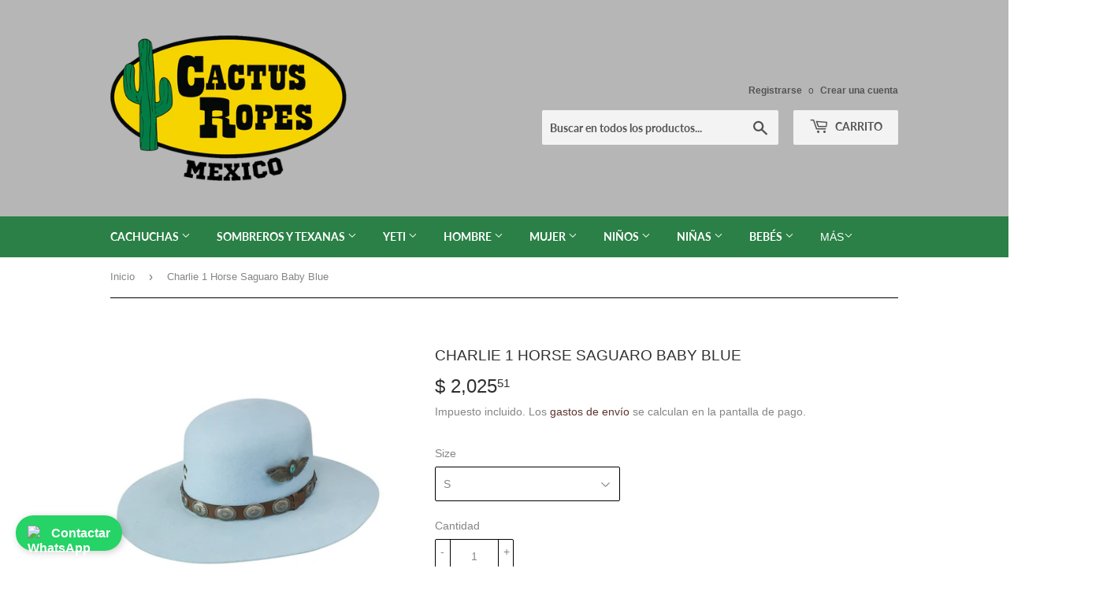

--- FILE ---
content_type: text/html; charset=utf-8
request_url: https://cactusropesmx.com/products/charlie-1-horse-saguaro-baby-blue
body_size: 26466
content:
<!doctype html>
<html class="no-touch no-js" lang="es">
<head>
  <meta name="google-site-verification" content="8xkAr0qUiCw5y2CuYh5pWJ3f1n8h2GoTd2Cw3S8Yz04" />
  <script>(function(H){H.className=H.className.replace(/\bno-js\b/,'js')})(document.documentElement)</script>
  <!-- Basic page needs ================================================== -->
  <meta charset="utf-8">
  <meta http-equiv="X-UA-Compatible" content="IE=edge,chrome=1">

  
  <link rel="shortcut icon" href="//cactusropesmx.com/cdn/shop/files/LOGO-CACTUS-ROPES-MEXICO_10ddb9c4-335a-4ed3-9b51-569890a1a599_32x32.png?v=1660087054" type="image/png" />
  

  <!-- Title and description ================================================== -->
  <title>
  Charlie 1 Horse Saguaro Baby Blue &ndash; CACTUS ROPES MEXICO 
  </title>

  
    <meta name="description" content="   Calidad 3x   Ala de 3 3/4&quot;  Toquilla de vibora estampada con un concho de turquesa  Incluye pluma en la toquilla   Incluye caja individual.  Hecha en Estados Unidos.">
  

  <!-- Product meta ================================================== -->
  <!-- /snippets/social-meta-tags.liquid -->




<meta property="og:site_name" content="CACTUS ROPES MEXICO ">
<meta property="og:url" content="https://cactusropesmx.com/products/charlie-1-horse-saguaro-baby-blue">
<meta property="og:title" content="Charlie 1 Horse Saguaro Baby Blue">
<meta property="og:type" content="product">
<meta property="og:description" content="   Calidad 3x   Ala de 3 3/4&quot;  Toquilla de vibora estampada con un concho de turquesa  Incluye pluma en la toquilla   Incluye caja individual.  Hecha en Estados Unidos.">

  <meta property="og:price:amount" content="2,025.51">
  <meta property="og:price:currency" content="MXN">

<meta property="og:image" content="http://cactusropesmx.com/cdn/shop/products/CWSAGU-0036BX_c6443964-693c-4772-bdb9-af4d8cbde732_1200x1200.jpg?v=1669774422">
<meta property="og:image:secure_url" content="https://cactusropesmx.com/cdn/shop/products/CWSAGU-0036BX_c6443964-693c-4772-bdb9-af4d8cbde732_1200x1200.jpg?v=1669774422">


  <meta name="twitter:site" content="@cactusropes?ref_src=twsrc%5Egoogle%7Ctwcamp%5Eserp%7Ctwgr%5Eauthor">

<meta name="twitter:card" content="summary_large_image">
<meta name="twitter:title" content="Charlie 1 Horse Saguaro Baby Blue">
<meta name="twitter:description" content="   Calidad 3x   Ala de 3 3/4&quot;  Toquilla de vibora estampada con un concho de turquesa  Incluye pluma en la toquilla   Incluye caja individual.  Hecha en Estados Unidos.">


  <!-- CSS3 variables ================================================== -->
  <style data-shopify>
  :root {
    --color-body-text: #858585;
    --color-body: #ffffff;
  }
</style>


  <!-- Helpers ================================================== -->
  <link rel="canonical" href="https://cactusropesmx.com/products/charlie-1-horse-saguaro-baby-blue">
  <meta name="viewport" content="width=device-width,initial-scale=1">

  <!-- CSS ================================================== -->
  <link href="//cactusropesmx.com/cdn/shop/t/4/assets/theme.scss.css?v=15609103788011838951767741554" rel="stylesheet" type="text/css" media="all" />

  <script>

    var moneyFormat = '$ {{amount}}';

    var theme = {
      strings:{
        product:{
          unavailable: "No disponible",
          will_be_in_stock_after:"Estará disponible después [date]",
          only_left:"¡Solo 1 restantes!",
          unitPrice: "Precio unitario",
          unitPriceSeparator: "por"
        },
        navigation:{
          more_link: "Más"
        },
        map:{
          addressError: "No se puede encontrar esa dirección",
          addressNoResults: "No results for that address",
          addressQueryLimit: "Se ha excedido el límite de uso de la API de Google . Considere la posibilidad de actualizar a un \u003ca href=\"https:\/\/developers.google.com\/maps\/premium\/usage-limits\"\u003ePlan Premium\u003c\/a\u003e.",
          authError: "Hubo un problema de autenticación con su cuenta de Google Maps API."
        }
      },
      settings:{
        cartType: "modal"
      }
    };</script>

  <!-- Header hook for plugins ================================================== -->
  <script>window.performance && window.performance.mark && window.performance.mark('shopify.content_for_header.start');</script><meta name="google-site-verification" content="8xkAr0qUiCw5y2CuYh5pWJ3f1n8h2GoTd2Cw3S8Yz04">
<meta name="facebook-domain-verification" content="2t8964vtchap7nd0v026ma2qd9s2kn">
<meta id="shopify-digital-wallet" name="shopify-digital-wallet" content="/64447152361/digital_wallets/dialog">
<meta name="shopify-checkout-api-token" content="1f3b2289a573ccfedd333a357bd2a963">
<meta id="in-context-paypal-metadata" data-shop-id="64447152361" data-venmo-supported="false" data-environment="production" data-locale="es_ES" data-paypal-v4="true" data-currency="MXN">
<link rel="alternate" type="application/json+oembed" href="https://cactusropesmx.com/products/charlie-1-horse-saguaro-baby-blue.oembed">
<script async="async" src="/checkouts/internal/preloads.js?locale=es-MX"></script>
<script id="shopify-features" type="application/json">{"accessToken":"1f3b2289a573ccfedd333a357bd2a963","betas":["rich-media-storefront-analytics"],"domain":"cactusropesmx.com","predictiveSearch":true,"shopId":64447152361,"locale":"es"}</script>
<script>var Shopify = Shopify || {};
Shopify.shop = "cactus-ropes-mexico.myshopify.com";
Shopify.locale = "es";
Shopify.currency = {"active":"MXN","rate":"1.0"};
Shopify.country = "MX";
Shopify.theme = {"name":"Supply -- WPD","id":132972970217,"schema_name":"Supply","schema_version":"9.5.3","theme_store_id":679,"role":"main"};
Shopify.theme.handle = "null";
Shopify.theme.style = {"id":null,"handle":null};
Shopify.cdnHost = "cactusropesmx.com/cdn";
Shopify.routes = Shopify.routes || {};
Shopify.routes.root = "/";</script>
<script type="module">!function(o){(o.Shopify=o.Shopify||{}).modules=!0}(window);</script>
<script>!function(o){function n(){var o=[];function n(){o.push(Array.prototype.slice.apply(arguments))}return n.q=o,n}var t=o.Shopify=o.Shopify||{};t.loadFeatures=n(),t.autoloadFeatures=n()}(window);</script>
<script id="shop-js-analytics" type="application/json">{"pageType":"product"}</script>
<script defer="defer" async type="module" src="//cactusropesmx.com/cdn/shopifycloud/shop-js/modules/v2/client.init-shop-cart-sync_CvZOh8Af.es.esm.js"></script>
<script defer="defer" async type="module" src="//cactusropesmx.com/cdn/shopifycloud/shop-js/modules/v2/chunk.common_3Rxs6Qxh.esm.js"></script>
<script type="module">
  await import("//cactusropesmx.com/cdn/shopifycloud/shop-js/modules/v2/client.init-shop-cart-sync_CvZOh8Af.es.esm.js");
await import("//cactusropesmx.com/cdn/shopifycloud/shop-js/modules/v2/chunk.common_3Rxs6Qxh.esm.js");

  window.Shopify.SignInWithShop?.initShopCartSync?.({"fedCMEnabled":true,"windoidEnabled":true});

</script>
<script id="__st">var __st={"a":64447152361,"offset":-21600,"reqid":"04c8a22b-002d-4f58-bf68-c76d340bdf3c-1768777399","pageurl":"cactusropesmx.com\/products\/charlie-1-horse-saguaro-baby-blue","u":"b9424aa5ec92","p":"product","rtyp":"product","rid":7708817653993};</script>
<script>window.ShopifyPaypalV4VisibilityTracking = true;</script>
<script id="captcha-bootstrap">!function(){'use strict';const t='contact',e='account',n='new_comment',o=[[t,t],['blogs',n],['comments',n],[t,'customer']],c=[[e,'customer_login'],[e,'guest_login'],[e,'recover_customer_password'],[e,'create_customer']],r=t=>t.map((([t,e])=>`form[action*='/${t}']:not([data-nocaptcha='true']) input[name='form_type'][value='${e}']`)).join(','),a=t=>()=>t?[...document.querySelectorAll(t)].map((t=>t.form)):[];function s(){const t=[...o],e=r(t);return a(e)}const i='password',u='form_key',d=['recaptcha-v3-token','g-recaptcha-response','h-captcha-response',i],f=()=>{try{return window.sessionStorage}catch{return}},m='__shopify_v',_=t=>t.elements[u];function p(t,e,n=!1){try{const o=window.sessionStorage,c=JSON.parse(o.getItem(e)),{data:r}=function(t){const{data:e,action:n}=t;return t[m]||n?{data:e,action:n}:{data:t,action:n}}(c);for(const[e,n]of Object.entries(r))t.elements[e]&&(t.elements[e].value=n);n&&o.removeItem(e)}catch(o){console.error('form repopulation failed',{error:o})}}const l='form_type',E='cptcha';function T(t){t.dataset[E]=!0}const w=window,h=w.document,L='Shopify',v='ce_forms',y='captcha';let A=!1;((t,e)=>{const n=(g='f06e6c50-85a8-45c8-87d0-21a2b65856fe',I='https://cdn.shopify.com/shopifycloud/storefront-forms-hcaptcha/ce_storefront_forms_captcha_hcaptcha.v1.5.2.iife.js',D={infoText:'Protegido por hCaptcha',privacyText:'Privacidad',termsText:'Términos'},(t,e,n)=>{const o=w[L][v],c=o.bindForm;if(c)return c(t,g,e,D).then(n);var r;o.q.push([[t,g,e,D],n]),r=I,A||(h.body.append(Object.assign(h.createElement('script'),{id:'captcha-provider',async:!0,src:r})),A=!0)});var g,I,D;w[L]=w[L]||{},w[L][v]=w[L][v]||{},w[L][v].q=[],w[L][y]=w[L][y]||{},w[L][y].protect=function(t,e){n(t,void 0,e),T(t)},Object.freeze(w[L][y]),function(t,e,n,w,h,L){const[v,y,A,g]=function(t,e,n){const i=e?o:[],u=t?c:[],d=[...i,...u],f=r(d),m=r(i),_=r(d.filter((([t,e])=>n.includes(e))));return[a(f),a(m),a(_),s()]}(w,h,L),I=t=>{const e=t.target;return e instanceof HTMLFormElement?e:e&&e.form},D=t=>v().includes(t);t.addEventListener('submit',(t=>{const e=I(t);if(!e)return;const n=D(e)&&!e.dataset.hcaptchaBound&&!e.dataset.recaptchaBound,o=_(e),c=g().includes(e)&&(!o||!o.value);(n||c)&&t.preventDefault(),c&&!n&&(function(t){try{if(!f())return;!function(t){const e=f();if(!e)return;const n=_(t);if(!n)return;const o=n.value;o&&e.removeItem(o)}(t);const e=Array.from(Array(32),(()=>Math.random().toString(36)[2])).join('');!function(t,e){_(t)||t.append(Object.assign(document.createElement('input'),{type:'hidden',name:u})),t.elements[u].value=e}(t,e),function(t,e){const n=f();if(!n)return;const o=[...t.querySelectorAll(`input[type='${i}']`)].map((({name:t})=>t)),c=[...d,...o],r={};for(const[a,s]of new FormData(t).entries())c.includes(a)||(r[a]=s);n.setItem(e,JSON.stringify({[m]:1,action:t.action,data:r}))}(t,e)}catch(e){console.error('failed to persist form',e)}}(e),e.submit())}));const S=(t,e)=>{t&&!t.dataset[E]&&(n(t,e.some((e=>e===t))),T(t))};for(const o of['focusin','change'])t.addEventListener(o,(t=>{const e=I(t);D(e)&&S(e,y())}));const B=e.get('form_key'),M=e.get(l),P=B&&M;t.addEventListener('DOMContentLoaded',(()=>{const t=y();if(P)for(const e of t)e.elements[l].value===M&&p(e,B);[...new Set([...A(),...v().filter((t=>'true'===t.dataset.shopifyCaptcha))])].forEach((e=>S(e,t)))}))}(h,new URLSearchParams(w.location.search),n,t,e,['guest_login'])})(!0,!0)}();</script>
<script integrity="sha256-4kQ18oKyAcykRKYeNunJcIwy7WH5gtpwJnB7kiuLZ1E=" data-source-attribution="shopify.loadfeatures" defer="defer" src="//cactusropesmx.com/cdn/shopifycloud/storefront/assets/storefront/load_feature-a0a9edcb.js" crossorigin="anonymous"></script>
<script data-source-attribution="shopify.dynamic_checkout.dynamic.init">var Shopify=Shopify||{};Shopify.PaymentButton=Shopify.PaymentButton||{isStorefrontPortableWallets:!0,init:function(){window.Shopify.PaymentButton.init=function(){};var t=document.createElement("script");t.src="https://cactusropesmx.com/cdn/shopifycloud/portable-wallets/latest/portable-wallets.es.js",t.type="module",document.head.appendChild(t)}};
</script>
<script data-source-attribution="shopify.dynamic_checkout.buyer_consent">
  function portableWalletsHideBuyerConsent(e){var t=document.getElementById("shopify-buyer-consent"),n=document.getElementById("shopify-subscription-policy-button");t&&n&&(t.classList.add("hidden"),t.setAttribute("aria-hidden","true"),n.removeEventListener("click",e))}function portableWalletsShowBuyerConsent(e){var t=document.getElementById("shopify-buyer-consent"),n=document.getElementById("shopify-subscription-policy-button");t&&n&&(t.classList.remove("hidden"),t.removeAttribute("aria-hidden"),n.addEventListener("click",e))}window.Shopify?.PaymentButton&&(window.Shopify.PaymentButton.hideBuyerConsent=portableWalletsHideBuyerConsent,window.Shopify.PaymentButton.showBuyerConsent=portableWalletsShowBuyerConsent);
</script>
<script>
  function portableWalletsCleanup(e){e&&e.src&&console.error("Failed to load portable wallets script "+e.src);var t=document.querySelectorAll("shopify-accelerated-checkout .shopify-payment-button__skeleton, shopify-accelerated-checkout-cart .wallet-cart-button__skeleton"),e=document.getElementById("shopify-buyer-consent");for(let e=0;e<t.length;e++)t[e].remove();e&&e.remove()}function portableWalletsNotLoadedAsModule(e){e instanceof ErrorEvent&&"string"==typeof e.message&&e.message.includes("import.meta")&&"string"==typeof e.filename&&e.filename.includes("portable-wallets")&&(window.removeEventListener("error",portableWalletsNotLoadedAsModule),window.Shopify.PaymentButton.failedToLoad=e,"loading"===document.readyState?document.addEventListener("DOMContentLoaded",window.Shopify.PaymentButton.init):window.Shopify.PaymentButton.init())}window.addEventListener("error",portableWalletsNotLoadedAsModule);
</script>

<script type="module" src="https://cactusropesmx.com/cdn/shopifycloud/portable-wallets/latest/portable-wallets.es.js" onError="portableWalletsCleanup(this)" crossorigin="anonymous"></script>
<script nomodule>
  document.addEventListener("DOMContentLoaded", portableWalletsCleanup);
</script>

<link id="shopify-accelerated-checkout-styles" rel="stylesheet" media="screen" href="https://cactusropesmx.com/cdn/shopifycloud/portable-wallets/latest/accelerated-checkout-backwards-compat.css" crossorigin="anonymous">
<style id="shopify-accelerated-checkout-cart">
        #shopify-buyer-consent {
  margin-top: 1em;
  display: inline-block;
  width: 100%;
}

#shopify-buyer-consent.hidden {
  display: none;
}

#shopify-subscription-policy-button {
  background: none;
  border: none;
  padding: 0;
  text-decoration: underline;
  font-size: inherit;
  cursor: pointer;
}

#shopify-subscription-policy-button::before {
  box-shadow: none;
}

      </style>

<script>window.performance && window.performance.mark && window.performance.mark('shopify.content_for_header.end');</script>

  
  

  <script src="//cactusropesmx.com/cdn/shop/t/4/assets/jquery-2.2.3.min.js?v=58211863146907186831653369310" type="text/javascript"></script>

  <script src="//cactusropesmx.com/cdn/shop/t/4/assets/lazysizes.min.js?v=8147953233334221341653369311" async="async"></script>
  <script src="//cactusropesmx.com/cdn/shop/t/4/assets/vendor.js?v=106177282645720727331653369314" defer="defer"></script>
  <script src="//cactusropesmx.com/cdn/shop/t/4/assets/theme.js?v=150459861068606777941653369950" defer="defer"></script>

<!-- Google Tag Manager -->
<script>(function(w,d,s,l,i){w[l]=w[l]||[];w[l].push({'gtm.start':
new Date().getTime(),event:'gtm.js'});var f=d.getElementsByTagName(s)[0],
j=d.createElement(s),dl=l!='dataLayer'?'&l='+l:'';j.async=true;j.src=
'https://www.googletagmanager.com/gtm.js?id='+i+dl;f.parentNode.insertBefore(j,f);
})(window,document,'script','dataLayer','GTM-T3SH9LP');</script>
<!-- End Google Tag Manager -->

  <!-- Google tag (gtag.js) -->
<script async src="https://www.googletagmanager.com/gtag/js?id=G-0C69B66F5C"></script>
<script>
  window.dataLayer = window.dataLayer || [];
  function gtag(){dataLayer.push(arguments);}
  gtag('js', new Date());

  gtag('config', 'G-0C69B66F5C');
</script>
<!DOCTYPE html>
<html lang="es">
<head>
    <meta charset="UTF-8">
    <meta name="viewport" content="width=device-width, initial-scale=1.0">
    <title>WhatsApp Chat</title>
    <style>
        .whatsapp-container {
            position: fixed;
            bottom: 20px;
            left: 20px;
            display: flex;
            flex-direction: column;
            gap: 10px;
            z-index: 9999;
            align-items: flex-start;
        }
        .whatsapp-button, .whatsapp-toggle {
            display: flex;
            align-items: center;
            background-color: #25d366;
            color: white;
            padding: 10px 15px;
            border-radius: 50px;
            text-decoration: none;
            font-size: 16px;
            font-weight: bold;
            box-shadow: 2px 2px 10px rgba(0, 0, 0, 0.2);
            transition: background 0.3s;
            cursor: pointer;
        }
        .whatsapp-button:hover, .whatsapp-toggle:hover {
            background-color: #1eb056;
        }
        .whatsapp-button img, .whatsapp-toggle img {
            width: 20px;
            height: 20px;
            margin-right: 10px;
        }
        .whatsapp-buttons {
            display: none;
            flex-direction: column;
            gap: 10px;
            margin-top: 10px;
        }
    </style>
<!-- BEGIN app block: shopify://apps/zepto-product-personalizer/blocks/product_personalizer_main/7411210d-7b32-4c09-9455-e129e3be4729 --><!-- BEGIN app snippet: product-personalizer -->



  
 
 

<!-- END app snippet -->
<!-- BEGIN app snippet: zepto_common --><script>
var pplr_cart = {"note":null,"attributes":{},"original_total_price":0,"total_price":0,"total_discount":0,"total_weight":0.0,"item_count":0,"items":[],"requires_shipping":false,"currency":"MXN","items_subtotal_price":0,"cart_level_discount_applications":[],"checkout_charge_amount":0};
var pplr_shop_currency = "MXN";
var pplr_enabled_currencies_size = 1;
var pplr_money_formate = "$ {{amount}}";
var pplr_manual_theme_selector=["CartCount span","tr:has([name*=updates])","tr img:first",".line-item__title",".cart__item--price .cart__price",".grid__item.one-half.text-right",".pplr_item_remove",".ajaxcart__qty",".header__cart-price-bubble span[data-cart-price-bubble]","form[action*=cart] [name=checkout]","Click To View Image",1,"Discount Code \u003cstrong\u003e{{ code }}\u003c\/strong\u003e is invalid","Discount Code","Apply","#pplr_D_class","Subtotal","Shipping","\u003cstrong\u003eEST. Total\u003c\/strong\u003e"];
</script>
<script defer src="//cdn-zeptoapps.com/product-personalizer/pplr_common.js?v=18" ></script><!-- END app snippet -->

<!-- END app block --><link href="https://monorail-edge.shopifysvc.com" rel="dns-prefetch">
<script>(function(){if ("sendBeacon" in navigator && "performance" in window) {try {var session_token_from_headers = performance.getEntriesByType('navigation')[0].serverTiming.find(x => x.name == '_s').description;} catch {var session_token_from_headers = undefined;}var session_cookie_matches = document.cookie.match(/_shopify_s=([^;]*)/);var session_token_from_cookie = session_cookie_matches && session_cookie_matches.length === 2 ? session_cookie_matches[1] : "";var session_token = session_token_from_headers || session_token_from_cookie || "";function handle_abandonment_event(e) {var entries = performance.getEntries().filter(function(entry) {return /monorail-edge.shopifysvc.com/.test(entry.name);});if (!window.abandonment_tracked && entries.length === 0) {window.abandonment_tracked = true;var currentMs = Date.now();var navigation_start = performance.timing.navigationStart;var payload = {shop_id: 64447152361,url: window.location.href,navigation_start,duration: currentMs - navigation_start,session_token,page_type: "product"};window.navigator.sendBeacon("https://monorail-edge.shopifysvc.com/v1/produce", JSON.stringify({schema_id: "online_store_buyer_site_abandonment/1.1",payload: payload,metadata: {event_created_at_ms: currentMs,event_sent_at_ms: currentMs}}));}}window.addEventListener('pagehide', handle_abandonment_event);}}());</script>
<script id="web-pixels-manager-setup">(function e(e,d,r,n,o){if(void 0===o&&(o={}),!Boolean(null===(a=null===(i=window.Shopify)||void 0===i?void 0:i.analytics)||void 0===a?void 0:a.replayQueue)){var i,a;window.Shopify=window.Shopify||{};var t=window.Shopify;t.analytics=t.analytics||{};var s=t.analytics;s.replayQueue=[],s.publish=function(e,d,r){return s.replayQueue.push([e,d,r]),!0};try{self.performance.mark("wpm:start")}catch(e){}var l=function(){var e={modern:/Edge?\/(1{2}[4-9]|1[2-9]\d|[2-9]\d{2}|\d{4,})\.\d+(\.\d+|)|Firefox\/(1{2}[4-9]|1[2-9]\d|[2-9]\d{2}|\d{4,})\.\d+(\.\d+|)|Chrom(ium|e)\/(9{2}|\d{3,})\.\d+(\.\d+|)|(Maci|X1{2}).+ Version\/(15\.\d+|(1[6-9]|[2-9]\d|\d{3,})\.\d+)([,.]\d+|)( \(\w+\)|)( Mobile\/\w+|) Safari\/|Chrome.+OPR\/(9{2}|\d{3,})\.\d+\.\d+|(CPU[ +]OS|iPhone[ +]OS|CPU[ +]iPhone|CPU IPhone OS|CPU iPad OS)[ +]+(15[._]\d+|(1[6-9]|[2-9]\d|\d{3,})[._]\d+)([._]\d+|)|Android:?[ /-](13[3-9]|1[4-9]\d|[2-9]\d{2}|\d{4,})(\.\d+|)(\.\d+|)|Android.+Firefox\/(13[5-9]|1[4-9]\d|[2-9]\d{2}|\d{4,})\.\d+(\.\d+|)|Android.+Chrom(ium|e)\/(13[3-9]|1[4-9]\d|[2-9]\d{2}|\d{4,})\.\d+(\.\d+|)|SamsungBrowser\/([2-9]\d|\d{3,})\.\d+/,legacy:/Edge?\/(1[6-9]|[2-9]\d|\d{3,})\.\d+(\.\d+|)|Firefox\/(5[4-9]|[6-9]\d|\d{3,})\.\d+(\.\d+|)|Chrom(ium|e)\/(5[1-9]|[6-9]\d|\d{3,})\.\d+(\.\d+|)([\d.]+$|.*Safari\/(?![\d.]+ Edge\/[\d.]+$))|(Maci|X1{2}).+ Version\/(10\.\d+|(1[1-9]|[2-9]\d|\d{3,})\.\d+)([,.]\d+|)( \(\w+\)|)( Mobile\/\w+|) Safari\/|Chrome.+OPR\/(3[89]|[4-9]\d|\d{3,})\.\d+\.\d+|(CPU[ +]OS|iPhone[ +]OS|CPU[ +]iPhone|CPU IPhone OS|CPU iPad OS)[ +]+(10[._]\d+|(1[1-9]|[2-9]\d|\d{3,})[._]\d+)([._]\d+|)|Android:?[ /-](13[3-9]|1[4-9]\d|[2-9]\d{2}|\d{4,})(\.\d+|)(\.\d+|)|Mobile Safari.+OPR\/([89]\d|\d{3,})\.\d+\.\d+|Android.+Firefox\/(13[5-9]|1[4-9]\d|[2-9]\d{2}|\d{4,})\.\d+(\.\d+|)|Android.+Chrom(ium|e)\/(13[3-9]|1[4-9]\d|[2-9]\d{2}|\d{4,})\.\d+(\.\d+|)|Android.+(UC? ?Browser|UCWEB|U3)[ /]?(15\.([5-9]|\d{2,})|(1[6-9]|[2-9]\d|\d{3,})\.\d+)\.\d+|SamsungBrowser\/(5\.\d+|([6-9]|\d{2,})\.\d+)|Android.+MQ{2}Browser\/(14(\.(9|\d{2,})|)|(1[5-9]|[2-9]\d|\d{3,})(\.\d+|))(\.\d+|)|K[Aa][Ii]OS\/(3\.\d+|([4-9]|\d{2,})\.\d+)(\.\d+|)/},d=e.modern,r=e.legacy,n=navigator.userAgent;return n.match(d)?"modern":n.match(r)?"legacy":"unknown"}(),u="modern"===l?"modern":"legacy",c=(null!=n?n:{modern:"",legacy:""})[u],f=function(e){return[e.baseUrl,"/wpm","/b",e.hashVersion,"modern"===e.buildTarget?"m":"l",".js"].join("")}({baseUrl:d,hashVersion:r,buildTarget:u}),m=function(e){var d=e.version,r=e.bundleTarget,n=e.surface,o=e.pageUrl,i=e.monorailEndpoint;return{emit:function(e){var a=e.status,t=e.errorMsg,s=(new Date).getTime(),l=JSON.stringify({metadata:{event_sent_at_ms:s},events:[{schema_id:"web_pixels_manager_load/3.1",payload:{version:d,bundle_target:r,page_url:o,status:a,surface:n,error_msg:t},metadata:{event_created_at_ms:s}}]});if(!i)return console&&console.warn&&console.warn("[Web Pixels Manager] No Monorail endpoint provided, skipping logging."),!1;try{return self.navigator.sendBeacon.bind(self.navigator)(i,l)}catch(e){}var u=new XMLHttpRequest;try{return u.open("POST",i,!0),u.setRequestHeader("Content-Type","text/plain"),u.send(l),!0}catch(e){return console&&console.warn&&console.warn("[Web Pixels Manager] Got an unhandled error while logging to Monorail."),!1}}}}({version:r,bundleTarget:l,surface:e.surface,pageUrl:self.location.href,monorailEndpoint:e.monorailEndpoint});try{o.browserTarget=l,function(e){var d=e.src,r=e.async,n=void 0===r||r,o=e.onload,i=e.onerror,a=e.sri,t=e.scriptDataAttributes,s=void 0===t?{}:t,l=document.createElement("script"),u=document.querySelector("head"),c=document.querySelector("body");if(l.async=n,l.src=d,a&&(l.integrity=a,l.crossOrigin="anonymous"),s)for(var f in s)if(Object.prototype.hasOwnProperty.call(s,f))try{l.dataset[f]=s[f]}catch(e){}if(o&&l.addEventListener("load",o),i&&l.addEventListener("error",i),u)u.appendChild(l);else{if(!c)throw new Error("Did not find a head or body element to append the script");c.appendChild(l)}}({src:f,async:!0,onload:function(){if(!function(){var e,d;return Boolean(null===(d=null===(e=window.Shopify)||void 0===e?void 0:e.analytics)||void 0===d?void 0:d.initialized)}()){var d=window.webPixelsManager.init(e)||void 0;if(d){var r=window.Shopify.analytics;r.replayQueue.forEach((function(e){var r=e[0],n=e[1],o=e[2];d.publishCustomEvent(r,n,o)})),r.replayQueue=[],r.publish=d.publishCustomEvent,r.visitor=d.visitor,r.initialized=!0}}},onerror:function(){return m.emit({status:"failed",errorMsg:"".concat(f," has failed to load")})},sri:function(e){var d=/^sha384-[A-Za-z0-9+/=]+$/;return"string"==typeof e&&d.test(e)}(c)?c:"",scriptDataAttributes:o}),m.emit({status:"loading"})}catch(e){m.emit({status:"failed",errorMsg:(null==e?void 0:e.message)||"Unknown error"})}}})({shopId: 64447152361,storefrontBaseUrl: "https://cactusropesmx.com",extensionsBaseUrl: "https://extensions.shopifycdn.com/cdn/shopifycloud/web-pixels-manager",monorailEndpoint: "https://monorail-edge.shopifysvc.com/unstable/produce_batch",surface: "storefront-renderer",enabledBetaFlags: ["2dca8a86"],webPixelsConfigList: [{"id":"817856745","configuration":"{\"pixelCode\":\"CVVG7VRC77U0CJB7IIOG\"}","eventPayloadVersion":"v1","runtimeContext":"STRICT","scriptVersion":"22e92c2ad45662f435e4801458fb78cc","type":"APP","apiClientId":4383523,"privacyPurposes":["ANALYTICS","MARKETING","SALE_OF_DATA"],"dataSharingAdjustments":{"protectedCustomerApprovalScopes":["read_customer_address","read_customer_email","read_customer_name","read_customer_personal_data","read_customer_phone"]}},{"id":"496009449","configuration":"{\"config\":\"{\\\"google_tag_ids\\\":[\\\"AW-10966859876\\\",\\\"GT-MR4HNH5F\\\"],\\\"target_country\\\":\\\"MX\\\",\\\"gtag_events\\\":[{\\\"type\\\":\\\"begin_checkout\\\",\\\"action_label\\\":\\\"AW-10966859876\\\/UjF4CO2lyZcbEOSAtO0o\\\"},{\\\"type\\\":\\\"search\\\",\\\"action_label\\\":\\\"AW-10966859876\\\/kd4kCLWmyZcbEOSAtO0o\\\"},{\\\"type\\\":\\\"view_item\\\",\\\"action_label\\\":[\\\"AW-10966859876\\\/yx2lCLKmyZcbEOSAtO0o\\\",\\\"MC-V6MB1VQFCP\\\"]},{\\\"type\\\":\\\"purchase\\\",\\\"action_label\\\":[\\\"AW-10966859876\\\/yo5fCOqlyZcbEOSAtO0o\\\",\\\"MC-V6MB1VQFCP\\\"]},{\\\"type\\\":\\\"page_view\\\",\\\"action_label\\\":[\\\"AW-10966859876\\\/UhTyCPOlyZcbEOSAtO0o\\\",\\\"MC-V6MB1VQFCP\\\"]},{\\\"type\\\":\\\"add_payment_info\\\",\\\"action_label\\\":\\\"AW-10966859876\\\/52GPCLimyZcbEOSAtO0o\\\"},{\\\"type\\\":\\\"add_to_cart\\\",\\\"action_label\\\":\\\"AW-10966859876\\\/_U6bCPClyZcbEOSAtO0o\\\"}],\\\"enable_monitoring_mode\\\":false}\"}","eventPayloadVersion":"v1","runtimeContext":"OPEN","scriptVersion":"b2a88bafab3e21179ed38636efcd8a93","type":"APP","apiClientId":1780363,"privacyPurposes":[],"dataSharingAdjustments":{"protectedCustomerApprovalScopes":["read_customer_address","read_customer_email","read_customer_name","read_customer_personal_data","read_customer_phone"]}},{"id":"136937705","configuration":"{\"pixel_id\":\"1352195966170813\",\"pixel_type\":\"facebook_pixel\",\"metaapp_system_user_token\":\"-\"}","eventPayloadVersion":"v1","runtimeContext":"OPEN","scriptVersion":"ca16bc87fe92b6042fbaa3acc2fbdaa6","type":"APP","apiClientId":2329312,"privacyPurposes":["ANALYTICS","MARKETING","SALE_OF_DATA"],"dataSharingAdjustments":{"protectedCustomerApprovalScopes":["read_customer_address","read_customer_email","read_customer_name","read_customer_personal_data","read_customer_phone"]}},{"id":"shopify-app-pixel","configuration":"{}","eventPayloadVersion":"v1","runtimeContext":"STRICT","scriptVersion":"0450","apiClientId":"shopify-pixel","type":"APP","privacyPurposes":["ANALYTICS","MARKETING"]},{"id":"shopify-custom-pixel","eventPayloadVersion":"v1","runtimeContext":"LAX","scriptVersion":"0450","apiClientId":"shopify-pixel","type":"CUSTOM","privacyPurposes":["ANALYTICS","MARKETING"]}],isMerchantRequest: false,initData: {"shop":{"name":"CACTUS ROPES MEXICO ","paymentSettings":{"currencyCode":"MXN"},"myshopifyDomain":"cactus-ropes-mexico.myshopify.com","countryCode":"MX","storefrontUrl":"https:\/\/cactusropesmx.com"},"customer":null,"cart":null,"checkout":null,"productVariants":[{"price":{"amount":2025.51,"currencyCode":"MXN"},"product":{"title":"Charlie 1 Horse Saguaro Baby Blue","vendor":"Charlie 1 Horse","id":"7708817653993","untranslatedTitle":"Charlie 1 Horse Saguaro Baby Blue","url":"\/products\/charlie-1-horse-saguaro-baby-blue","type":"Fieltro"},"id":"43084730040553","image":{"src":"\/\/cactusropesmx.com\/cdn\/shop\/products\/CWSAGU-0036BX_c6443964-693c-4772-bdb9-af4d8cbde732.jpg?v=1669774422"},"sku":"883383908473","title":"S","untranslatedTitle":"S"},{"price":{"amount":2025.51,"currencyCode":"MXN"},"product":{"title":"Charlie 1 Horse Saguaro Baby Blue","vendor":"Charlie 1 Horse","id":"7708817653993","untranslatedTitle":"Charlie 1 Horse Saguaro Baby Blue","url":"\/products\/charlie-1-horse-saguaro-baby-blue","type":"Fieltro"},"id":"43084730073321","image":{"src":"\/\/cactusropesmx.com\/cdn\/shop\/products\/CWSAGU-0036BX_c6443964-693c-4772-bdb9-af4d8cbde732.jpg?v=1669774422"},"sku":"883383908459","title":"M","untranslatedTitle":"M"},{"price":{"amount":2025.51,"currencyCode":"MXN"},"product":{"title":"Charlie 1 Horse Saguaro Baby Blue","vendor":"Charlie 1 Horse","id":"7708817653993","untranslatedTitle":"Charlie 1 Horse Saguaro Baby Blue","url":"\/products\/charlie-1-horse-saguaro-baby-blue","type":"Fieltro"},"id":"43084730106089","image":{"src":"\/\/cactusropesmx.com\/cdn\/shop\/products\/CWSAGU-0036BX_c6443964-693c-4772-bdb9-af4d8cbde732.jpg?v=1669774422"},"sku":"883383908435","title":"L","untranslatedTitle":"L"}],"purchasingCompany":null},},"https://cactusropesmx.com/cdn","fcfee988w5aeb613cpc8e4bc33m6693e112",{"modern":"","legacy":""},{"shopId":"64447152361","storefrontBaseUrl":"https:\/\/cactusropesmx.com","extensionBaseUrl":"https:\/\/extensions.shopifycdn.com\/cdn\/shopifycloud\/web-pixels-manager","surface":"storefront-renderer","enabledBetaFlags":"[\"2dca8a86\"]","isMerchantRequest":"false","hashVersion":"fcfee988w5aeb613cpc8e4bc33m6693e112","publish":"custom","events":"[[\"page_viewed\",{}],[\"product_viewed\",{\"productVariant\":{\"price\":{\"amount\":2025.51,\"currencyCode\":\"MXN\"},\"product\":{\"title\":\"Charlie 1 Horse Saguaro Baby Blue\",\"vendor\":\"Charlie 1 Horse\",\"id\":\"7708817653993\",\"untranslatedTitle\":\"Charlie 1 Horse Saguaro Baby Blue\",\"url\":\"\/products\/charlie-1-horse-saguaro-baby-blue\",\"type\":\"Fieltro\"},\"id\":\"43084730040553\",\"image\":{\"src\":\"\/\/cactusropesmx.com\/cdn\/shop\/products\/CWSAGU-0036BX_c6443964-693c-4772-bdb9-af4d8cbde732.jpg?v=1669774422\"},\"sku\":\"883383908473\",\"title\":\"S\",\"untranslatedTitle\":\"S\"}}]]"});</script><script>
  window.ShopifyAnalytics = window.ShopifyAnalytics || {};
  window.ShopifyAnalytics.meta = window.ShopifyAnalytics.meta || {};
  window.ShopifyAnalytics.meta.currency = 'MXN';
  var meta = {"product":{"id":7708817653993,"gid":"gid:\/\/shopify\/Product\/7708817653993","vendor":"Charlie 1 Horse","type":"Fieltro","handle":"charlie-1-horse-saguaro-baby-blue","variants":[{"id":43084730040553,"price":202551,"name":"Charlie 1 Horse Saguaro Baby Blue - S","public_title":"S","sku":"883383908473"},{"id":43084730073321,"price":202551,"name":"Charlie 1 Horse Saguaro Baby Blue - M","public_title":"M","sku":"883383908459"},{"id":43084730106089,"price":202551,"name":"Charlie 1 Horse Saguaro Baby Blue - L","public_title":"L","sku":"883383908435"}],"remote":false},"page":{"pageType":"product","resourceType":"product","resourceId":7708817653993,"requestId":"04c8a22b-002d-4f58-bf68-c76d340bdf3c-1768777399"}};
  for (var attr in meta) {
    window.ShopifyAnalytics.meta[attr] = meta[attr];
  }
</script>
<script class="analytics">
  (function () {
    var customDocumentWrite = function(content) {
      var jquery = null;

      if (window.jQuery) {
        jquery = window.jQuery;
      } else if (window.Checkout && window.Checkout.$) {
        jquery = window.Checkout.$;
      }

      if (jquery) {
        jquery('body').append(content);
      }
    };

    var hasLoggedConversion = function(token) {
      if (token) {
        return document.cookie.indexOf('loggedConversion=' + token) !== -1;
      }
      return false;
    }

    var setCookieIfConversion = function(token) {
      if (token) {
        var twoMonthsFromNow = new Date(Date.now());
        twoMonthsFromNow.setMonth(twoMonthsFromNow.getMonth() + 2);

        document.cookie = 'loggedConversion=' + token + '; expires=' + twoMonthsFromNow;
      }
    }

    var trekkie = window.ShopifyAnalytics.lib = window.trekkie = window.trekkie || [];
    if (trekkie.integrations) {
      return;
    }
    trekkie.methods = [
      'identify',
      'page',
      'ready',
      'track',
      'trackForm',
      'trackLink'
    ];
    trekkie.factory = function(method) {
      return function() {
        var args = Array.prototype.slice.call(arguments);
        args.unshift(method);
        trekkie.push(args);
        return trekkie;
      };
    };
    for (var i = 0; i < trekkie.methods.length; i++) {
      var key = trekkie.methods[i];
      trekkie[key] = trekkie.factory(key);
    }
    trekkie.load = function(config) {
      trekkie.config = config || {};
      trekkie.config.initialDocumentCookie = document.cookie;
      var first = document.getElementsByTagName('script')[0];
      var script = document.createElement('script');
      script.type = 'text/javascript';
      script.onerror = function(e) {
        var scriptFallback = document.createElement('script');
        scriptFallback.type = 'text/javascript';
        scriptFallback.onerror = function(error) {
                var Monorail = {
      produce: function produce(monorailDomain, schemaId, payload) {
        var currentMs = new Date().getTime();
        var event = {
          schema_id: schemaId,
          payload: payload,
          metadata: {
            event_created_at_ms: currentMs,
            event_sent_at_ms: currentMs
          }
        };
        return Monorail.sendRequest("https://" + monorailDomain + "/v1/produce", JSON.stringify(event));
      },
      sendRequest: function sendRequest(endpointUrl, payload) {
        // Try the sendBeacon API
        if (window && window.navigator && typeof window.navigator.sendBeacon === 'function' && typeof window.Blob === 'function' && !Monorail.isIos12()) {
          var blobData = new window.Blob([payload], {
            type: 'text/plain'
          });

          if (window.navigator.sendBeacon(endpointUrl, blobData)) {
            return true;
          } // sendBeacon was not successful

        } // XHR beacon

        var xhr = new XMLHttpRequest();

        try {
          xhr.open('POST', endpointUrl);
          xhr.setRequestHeader('Content-Type', 'text/plain');
          xhr.send(payload);
        } catch (e) {
          console.log(e);
        }

        return false;
      },
      isIos12: function isIos12() {
        return window.navigator.userAgent.lastIndexOf('iPhone; CPU iPhone OS 12_') !== -1 || window.navigator.userAgent.lastIndexOf('iPad; CPU OS 12_') !== -1;
      }
    };
    Monorail.produce('monorail-edge.shopifysvc.com',
      'trekkie_storefront_load_errors/1.1',
      {shop_id: 64447152361,
      theme_id: 132972970217,
      app_name: "storefront",
      context_url: window.location.href,
      source_url: "//cactusropesmx.com/cdn/s/trekkie.storefront.cd680fe47e6c39ca5d5df5f0a32d569bc48c0f27.min.js"});

        };
        scriptFallback.async = true;
        scriptFallback.src = '//cactusropesmx.com/cdn/s/trekkie.storefront.cd680fe47e6c39ca5d5df5f0a32d569bc48c0f27.min.js';
        first.parentNode.insertBefore(scriptFallback, first);
      };
      script.async = true;
      script.src = '//cactusropesmx.com/cdn/s/trekkie.storefront.cd680fe47e6c39ca5d5df5f0a32d569bc48c0f27.min.js';
      first.parentNode.insertBefore(script, first);
    };
    trekkie.load(
      {"Trekkie":{"appName":"storefront","development":false,"defaultAttributes":{"shopId":64447152361,"isMerchantRequest":null,"themeId":132972970217,"themeCityHash":"11641789908021370990","contentLanguage":"es","currency":"MXN","eventMetadataId":"5ed72ae2-138e-446e-add4-6212867a9d4e"},"isServerSideCookieWritingEnabled":true,"monorailRegion":"shop_domain","enabledBetaFlags":["65f19447"]},"Session Attribution":{},"S2S":{"facebookCapiEnabled":true,"source":"trekkie-storefront-renderer","apiClientId":580111}}
    );

    var loaded = false;
    trekkie.ready(function() {
      if (loaded) return;
      loaded = true;

      window.ShopifyAnalytics.lib = window.trekkie;

      var originalDocumentWrite = document.write;
      document.write = customDocumentWrite;
      try { window.ShopifyAnalytics.merchantGoogleAnalytics.call(this); } catch(error) {};
      document.write = originalDocumentWrite;

      window.ShopifyAnalytics.lib.page(null,{"pageType":"product","resourceType":"product","resourceId":7708817653993,"requestId":"04c8a22b-002d-4f58-bf68-c76d340bdf3c-1768777399","shopifyEmitted":true});

      var match = window.location.pathname.match(/checkouts\/(.+)\/(thank_you|post_purchase)/)
      var token = match? match[1]: undefined;
      if (!hasLoggedConversion(token)) {
        setCookieIfConversion(token);
        window.ShopifyAnalytics.lib.track("Viewed Product",{"currency":"MXN","variantId":43084730040553,"productId":7708817653993,"productGid":"gid:\/\/shopify\/Product\/7708817653993","name":"Charlie 1 Horse Saguaro Baby Blue - S","price":"2025.51","sku":"883383908473","brand":"Charlie 1 Horse","variant":"S","category":"Fieltro","nonInteraction":true,"remote":false},undefined,undefined,{"shopifyEmitted":true});
      window.ShopifyAnalytics.lib.track("monorail:\/\/trekkie_storefront_viewed_product\/1.1",{"currency":"MXN","variantId":43084730040553,"productId":7708817653993,"productGid":"gid:\/\/shopify\/Product\/7708817653993","name":"Charlie 1 Horse Saguaro Baby Blue - S","price":"2025.51","sku":"883383908473","brand":"Charlie 1 Horse","variant":"S","category":"Fieltro","nonInteraction":true,"remote":false,"referer":"https:\/\/cactusropesmx.com\/products\/charlie-1-horse-saguaro-baby-blue"});
      }
    });


        var eventsListenerScript = document.createElement('script');
        eventsListenerScript.async = true;
        eventsListenerScript.src = "//cactusropesmx.com/cdn/shopifycloud/storefront/assets/shop_events_listener-3da45d37.js";
        document.getElementsByTagName('head')[0].appendChild(eventsListenerScript);

})();</script>
<script
  defer
  src="https://cactusropesmx.com/cdn/shopifycloud/perf-kit/shopify-perf-kit-3.0.4.min.js"
  data-application="storefront-renderer"
  data-shop-id="64447152361"
  data-render-region="gcp-us-central1"
  data-page-type="product"
  data-theme-instance-id="132972970217"
  data-theme-name="Supply"
  data-theme-version="9.5.3"
  data-monorail-region="shop_domain"
  data-resource-timing-sampling-rate="10"
  data-shs="true"
  data-shs-beacon="true"
  data-shs-export-with-fetch="true"
  data-shs-logs-sample-rate="1"
  data-shs-beacon-endpoint="https://cactusropesmx.com/api/collect"
></script>
</head>
<body>
    <div class="whatsapp-container">
        <div class="whatsapp-toggle" onclick="toggleWhatsApp()">
            <img src="https://upload.wikimedia.org/wikipedia/commons/6/6b/WhatsApp.svg" alt="WhatsApp"> Contactar
        </div>
        <div class="whatsapp-buttons" id="whatsappButtons">
            <a href="https://wa.me/523330076622?text=Hola%2C%20me%20gustar%C3%ADa%20informaci%C3%B3n" class="whatsapp-button" target="_blank">
                <img src="https://upload.wikimedia.org/wikipedia/commons/6/6b/WhatsApp.svg" alt="WhatsApp"> Sucursal Lopez Mateos, Guadalajara, Jalisco
            </a>
            <a href="https://wa.me/525579166991?text=Hola%2C%20necesito%20ayuda" class="whatsapp-button" target="_blank">
                <img src="https://upload.wikimedia.org/wikipedia/commons/6/6b/WhatsApp.svg" alt="WhatsApp"> Sucursal Ciudad de México
            </a>
            <a href="https://wa.me/524423799737?text=Hola%2C%20quiero%20comprar%20un%20producto" class="whatsapp-button" target="_blank">
                <img src="https://upload.wikimedia.org/wikipedia/commons/6/6b/WhatsApp.svg" alt="WhatsApp"> Sucursal Querétaro
            </a>
            <a href="https://wa.me/523326119086?text=Hola%2C%20quiero%20comprar%20un%20producto" class="whatsapp-button" target="_blank">
                <img src="https://upload.wikimedia.org/wikipedia/commons/6/6b/WhatsApp.svg" alt="WhatsApp"> Sucursal Plaza del Sol, Zapopan, Jal.
            </a>
             <a href="https://wa.me/523320456221?text=Hola%2C%20quiero%20comprar%20un%20producto" class="whatsapp-button" target="_blank">
                <img src="https://upload.wikimedia.org/wikipedia/commons/6/6b/WhatsApp.svg" alt="WhatsApp"> Sucursal Gran Plaza, Zapopan, Jal.
            </a>

        </div>
    </div>

    <script>
        function toggleWhatsApp() {
            var buttons = document.getElementById("whatsappButtons");
            if (buttons.style.display === "none" || buttons.style.display === "") {
                buttons.style.display = "flex";
            } else {
                buttons.style.display = "none";
            }
        }
    </script>
</body>
</html>

</head>

<body id="charlie-1-horse-saguaro-baby-blue" class="template-product">

  <div id="shopify-section-header" class="shopify-section header-section"><header class="site-header" role="banner" data-section-id="header" data-section-type="header-section">
  <div class="wrapper">

    <div class="grid--full">
      <div class="grid-item large--one-half">
        
          <div class="h1 header-logo" itemscope itemtype="http://schema.org/Organization">
        
          
          

          <a href="/" itemprop="url">
            <div class="lazyload__image-wrapper no-js header-logo__image" style="max-width:300px;">
              <div style="padding-top:61.62324649298597%;">
                <img class="lazyload js"
                  data-src="//cactusropesmx.com/cdn/shop/files/1_{width}x.png?v=1653412547"
                  data-widths="[180, 360, 540, 720, 900, 1080, 1296, 1512, 1728, 2048]"
                  data-aspectratio="1.6227642276422765"
                  data-sizes="auto"
                  alt="CACTUS ROPES MEXICO "
                  style="width:300px;">
              </div>
            </div>
            <noscript>
              
              <img src="//cactusropesmx.com/cdn/shop/files/1_300x.png?v=1653412547"
                srcset="//cactusropesmx.com/cdn/shop/files/1_300x.png?v=1653412547 1x, //cactusropesmx.com/cdn/shop/files/1_300x@2x.png?v=1653412547 2x"
                alt="CACTUS ROPES MEXICO "
                itemprop="logo"
                style="max-width:300px;">
            </noscript>
          </a>
          
        
          </div>
        
      </div>

      <div class="grid-item large--one-half text-center large--text-right">
        
          <div class="site-header--text-links medium-down--hide">
            
              

                <p></p>

              
            

            
              <span class="site-header--meta-links medium-down--hide">
                
                  <a href="/account/login" id="customer_login_link">Registrarse</a>
                  <span class="site-header--spacer">o</span>
                  <a href="/account/register" id="customer_register_link">Crear una cuenta</a>
                
              </span>
            
          </div>

          <br class="medium-down--hide">
        

        <form action="/search" method="get" class="search-bar" role="search">
  <input type="hidden" name="type" value="product">

  <input type="search" name="q" value="" placeholder="Buscar en todos los productos..." aria-label="Buscar en todos los productos...">
  <button type="submit" class="search-bar--submit icon-fallback-text">
    <span class="icon icon-search" aria-hidden="true"></span>
    <span class="fallback-text">Buscar</span>
  </button>
</form>


        <a href="/cart" class="header-cart-btn cart-toggle">
          <span class="icon icon-cart"></span>
          Carrito <span class="cart-count cart-badge--desktop hidden-count">0</span>
        </a>
      </div>
    </div>

  </div>
</header>

<div id="mobileNavBar">
  <div class="display-table-cell">
    <button class="menu-toggle mobileNavBar-link" aria-controls="navBar" aria-expanded="false"><span class="icon icon-hamburger" aria-hidden="true"></span>Más</button>
  </div>
  <div class="display-table-cell">
    <a href="/cart" class="cart-toggle mobileNavBar-link">
      <span class="icon icon-cart"></span>
      Carrito <span class="cart-count hidden-count">0</span>
    </a>
  </div>
</div>

<nav class="nav-bar" id="navBar" role="navigation">
  <div class="wrapper">
    <form action="/search" method="get" class="search-bar" role="search">
  <input type="hidden" name="type" value="product">

  <input type="search" name="q" value="" placeholder="Buscar en todos los productos..." aria-label="Buscar en todos los productos...">
  <button type="submit" class="search-bar--submit icon-fallback-text">
    <span class="icon icon-search" aria-hidden="true"></span>
    <span class="fallback-text">Buscar</span>
  </button>
</form>

    <ul class="mobile-nav" id="MobileNav">
  
  <li class="large--hide">
    <a href="/">Inicio</a>
  </li>
  
  
    
      
      <li
        class="mobile-nav--has-dropdown "
        aria-haspopup="true">
        <a
          href="/pages/cachuchas"
          class="mobile-nav--link"
          data-meganav-type="parent"
          >
            Cachuchas
        </a>
        <button class="icon icon-arrow-down mobile-nav--button"
          aria-expanded="false"
          aria-label="Cachuchas Más">
        </button>
        <ul
          id="MenuParent-1"
          class="mobile-nav--dropdown "
          data-meganav-dropdown>
          
            
              <li>
                <a
                  href="/collections/gorras-bex"
                  class="mobile-nav--link"
                  data-meganav-type="child"
                  >
                    Cachuchas BEX
                </a>
              </li>
            
          
            
              <li>
                <a
                  href="/collections/cachuchas-cinch"
                  class="mobile-nav--link"
                  data-meganav-type="child"
                  >
                    Cachuchas CINCH
                </a>
              </li>
            
          
            
              <li>
                <a
                  href="/collections/cachuchas-hooey"
                  class="mobile-nav--link"
                  data-meganav-type="child"
                  >
                    Cachuchas HOOEY
                </a>
              </li>
            
          
            
              <li>
                <a
                  href="/collections/cachuchas-stetson"
                  class="mobile-nav--link"
                  data-meganav-type="child"
                  >
                    Cachuchas STETSON
                </a>
              </li>
            
          
            
              <li>
                <a
                  href="/collections/cachucha-lucchese/Cachuchas-LUCCHESE"
                  class="mobile-nav--link"
                  data-meganav-type="child"
                  >
                    Cachuchas LUCCHESE
                </a>
              </li>
            
          
            
              <li>
                <a
                  href="/collections/cachuchas-ferrell/Cachuchas-Ferrell"
                  class="mobile-nav--link"
                  data-meganav-type="child"
                  >
                    Cachuchas FERRELL
                </a>
              </li>
            
          
        </ul>
      </li>
    
  
    
      
      <li
        class="mobile-nav--has-dropdown "
        aria-haspopup="true">
        <a
          href="/pages/sombreros-y-texanas"
          class="mobile-nav--link"
          data-meganav-type="parent"
          >
            Sombreros y Texanas
        </a>
        <button class="icon icon-arrow-down mobile-nav--button"
          aria-expanded="false"
          aria-label="Sombreros y Texanas Más">
        </button>
        <ul
          id="MenuParent-2"
          class="mobile-nav--dropdown mobile-nav--has-grandchildren"
          data-meganav-dropdown>
          
            
            
              <li
                class="mobile-nav--has-dropdown mobile-nav--has-dropdown-grandchild "
                aria-haspopup="true">
                <a
                  href="/pages/sombreros-y-texanas-stetson"
                  class="mobile-nav--link"
                  data-meganav-type="parent"
                  >
                    Stetson
                </a>
                <button class="icon icon-arrow-down mobile-nav--button"
                  aria-expanded="false"
                  aria-label="Stetson Más">
                </button>
                <ul
                  id="MenuChildren-2-1"
                  class="mobile-nav--dropdown-grandchild"
                  data-meganav-dropdown>
                  
                    <li>
                      <a
                        href="/collections/stetson-paja"
                        class="mobile-nav--link"
                        data-meganav-type="child"
                        >
                          Stetson Paja
                        </a>
                    </li>
                  
                    <li>
                      <a
                        href="/collections/stetson-fieltro"
                        class="mobile-nav--link"
                        data-meganav-type="child"
                        >
                          Stetson Fieltro
                        </a>
                    </li>
                  
                    <li>
                      <a
                        href="/collections/stetson-outdoor"
                        class="mobile-nav--link"
                        data-meganav-type="child"
                        >
                          Stetson Outdoor
                        </a>
                    </li>
                  
                    <li>
                      <a
                        href="/collections/stetson-de-vestir"
                        class="mobile-nav--link"
                        data-meganav-type="child"
                        >
                          Stetson De Vestir
                        </a>
                    </li>
                  
                    <li>
                      <a
                        href="/collections/stetson-150-th-anniversary"
                        class="mobile-nav--link"
                        data-meganav-type="child"
                        >
                          Stetson 150 TH ANNIVERSARY
                        </a>
                    </li>
                  
                    <li>
                      <a
                        href="/collections/stetson"
                        class="mobile-nav--link"
                        data-meganav-type="child"
                        >
                          Ver todo Stetson
                        </a>
                    </li>
                  
                </ul>
              </li>
            
          
            
            
              <li
                class="mobile-nav--has-dropdown mobile-nav--has-dropdown-grandchild "
                aria-haspopup="true">
                <a
                  href="/pages/sombreros-y-tecanas-resistol"
                  class="mobile-nav--link"
                  data-meganav-type="parent"
                  >
                    Resistol
                </a>
                <button class="icon icon-arrow-down mobile-nav--button"
                  aria-expanded="false"
                  aria-label="Resistol Más">
                </button>
                <ul
                  id="MenuChildren-2-2"
                  class="mobile-nav--dropdown-grandchild"
                  data-meganav-dropdown>
                  
                    <li>
                      <a
                        href="/collections/resistol-fielto"
                        class="mobile-nav--link"
                        data-meganav-type="child"
                        >
                          Resistol Fieltro
                        </a>
                    </li>
                  
                    <li>
                      <a
                        href="/collections/resistol-paja"
                        class="mobile-nav--link"
                        data-meganav-type="child"
                        >
                          Resistol paja
                        </a>
                    </li>
                  
                    <li>
                      <a
                        href="/collections/sombreros-resistol"
                        class="mobile-nav--link"
                        data-meganav-type="child"
                        >
                          Ver todo Resistol
                        </a>
                    </li>
                  
                </ul>
              </li>
            
          
            
              <li>
                <a
                  href="/collections/charlie-1-horse"
                  class="mobile-nav--link"
                  data-meganav-type="child"
                  >
                    Charlie 1 horse
                </a>
              </li>
            
          
            
              <li>
                <a
                  href="/collections/accesorios-para-sombreros"
                  class="mobile-nav--link"
                  data-meganav-type="child"
                  >
                    Accesorios para Sombreros
                </a>
              </li>
            
          
        </ul>
      </li>
    
  
    
      
      <li
        class="mobile-nav--has-dropdown "
        aria-haspopup="true">
        <a
          href="/collections/yeti"
          class="mobile-nav--link"
          data-meganav-type="parent"
          >
            YETI
        </a>
        <button class="icon icon-arrow-down mobile-nav--button"
          aria-expanded="false"
          aria-label="YETI Más">
        </button>
        <ul
          id="MenuParent-3"
          class="mobile-nav--dropdown mobile-nav--has-grandchildren"
          data-meganav-dropdown>
          
            
              <li>
                <a
                  href="/collections/accesorios-yeti"
                  class="mobile-nav--link"
                  data-meganav-type="child"
                  >
                    Accesorios YETI
                </a>
              </li>
            
          
            
              <li>
                <a
                  href="/collections/bolsas"
                  class="mobile-nav--link"
                  data-meganav-type="child"
                  >
                    Bolsas YETI
                </a>
              </li>
            
          
            
              <li>
                <a
                  href="/collections/gorras-yeti"
                  class="mobile-nav--link"
                  data-meganav-type="child"
                  >
                    Cachuchas YETI
                </a>
              </li>
            
          
            
              <li>
                <a
                  href="/collections/coctelera-yeti/Coctelera-YETI"
                  class="mobile-nav--link"
                  data-meganav-type="child"
                  >
                    Coctelera YETI
                </a>
              </li>
            
          
            
              <li>
                <a
                  href="/collections/enfriador-de-vino-yeti/Enfriadores-de-Vino-YETI"
                  class="mobile-nav--link"
                  data-meganav-type="child"
                  >
                    Enfriadores de Vino YETI
                </a>
              </li>
            
          
            
              <li>
                <a
                  href="/collections/licorera-yeti/Licoreras-YETI"
                  class="mobile-nav--link"
                  data-meganav-type="child"
                  >
                    Licoreras YETI
                </a>
              </li>
            
          
            
              <li>
                <a
                  href="/collections/loncheras-yeti"
                  class="mobile-nav--link"
                  data-meganav-type="child"
                  >
                    Loncheras YETI
                </a>
              </li>
            
          
            
              <li>
                <a
                  href="/collections/mochila-yeti"
                  class="mobile-nav--link"
                  data-meganav-type="child"
                  >
                    Mochilas YETI
                </a>
              </li>
            
          
            
              <li>
                <a
                  href="/collections/plato-para-perro"
                  class="mobile-nav--link"
                  data-meganav-type="child"
                  >
                    Platos Para Perros YETI
                </a>
              </li>
            
          
            
              <li>
                <a
                  href="/collections/camisas-yeti"
                  class="mobile-nav--link"
                  data-meganav-type="child"
                  >
                    Playeras YETI
                </a>
              </li>
            
          
            
              <li>
                <a
                  href="/collections/porta-lata"
                  class="mobile-nav--link"
                  data-meganav-type="child"
                  >
                    Porta Latas YETI
                </a>
              </li>
            
          
            
              <li>
                <a
                  href="/collections/sillas-yeti"
                  class="mobile-nav--link"
                  data-meganav-type="child"
                  >
                    Sillas YETI
                </a>
              </li>
            
          
            
            
              <li
                class="mobile-nav--has-dropdown mobile-nav--has-dropdown-grandchild "
                aria-haspopup="true">
                <a
                  href="/collections/bolsas-siderick"
                  class="mobile-nav--link"
                  data-meganav-type="parent"
                  >
                    Bolsas Siderick Dry
                </a>
                <button class="icon icon-arrow-down mobile-nav--button"
                  aria-expanded="false"
                  aria-label="Bolsas Siderick Dry Más">
                </button>
                <ul
                  id="MenuChildren-3-13"
                  class="mobile-nav--dropdown-grandchild"
                  data-meganav-dropdown>
                  
                    <li>
                      <a
                        href="/collections/bolsas-siderick-1l"
                        class="mobile-nav--link"
                        data-meganav-type="child"
                        >
                          Bolsas Dry 1L
                        </a>
                    </li>
                  
                    <li>
                      <a
                        href="/collections/bolsas-siderick-3l"
                        class="mobile-nav--link"
                        data-meganav-type="child"
                        >
                          Bolsas Dry 3L
                        </a>
                    </li>
                  
                    <li>
                      <a
                        href="/collections/bolsas-siderick-6l"
                        class="mobile-nav--link"
                        data-meganav-type="child"
                        >
                          Bolsas Dry 6L
                        </a>
                    </li>
                  
                </ul>
              </li>
            
          
            
            
              <li
                class="mobile-nav--has-dropdown mobile-nav--has-dropdown-grandchild "
                aria-haspopup="true">
                <a
                  href="/collections/hieleras"
                  class="mobile-nav--link"
                  data-meganav-type="parent"
                  >
                    Hieleras YETI
                </a>
                <button class="icon icon-arrow-down mobile-nav--button"
                  aria-expanded="false"
                  aria-label="Hieleras YETI Más">
                </button>
                <ul
                  id="MenuChildren-3-14"
                  class="mobile-nav--dropdown-grandchild"
                  data-meganav-dropdown>
                  
                    <li>
                      <a
                        href="/collections/hieleras-hopper-yeti"
                        class="mobile-nav--link"
                        data-meganav-type="child"
                        >
                          Hieleras Hopper YETI
                        </a>
                    </li>
                  
                    <li>
                      <a
                        href="/collections/hielera-hopper-flip-yeti"
                        class="mobile-nav--link"
                        data-meganav-type="child"
                        >
                          Hieleras Hooper Flip YETI
                        </a>
                    </li>
                  
                    <li>
                      <a
                        href="/collections/hieleras-roadie-yeti"
                        class="mobile-nav--link"
                        data-meganav-type="child"
                        >
                          Hieleras Roadie YETI
                        </a>
                    </li>
                  
                    <li>
                      <a
                        href="/collections/hieleras-tundra-haul-yeti"
                        class="mobile-nav--link"
                        data-meganav-type="child"
                        >
                          Hieleras Tundra Haul YETI
                        </a>
                    </li>
                  
                    <li>
                      <a
                        href="/collections/hieleras-tundra-yeti"
                        class="mobile-nav--link"
                        data-meganav-type="child"
                        >
                          Hieleras Tundra YETI
                        </a>
                    </li>
                  
                </ul>
              </li>
            
          
            
            
              <li
                class="mobile-nav--has-dropdown mobile-nav--has-dropdown-grandchild "
                aria-haspopup="true">
                <a
                  href="/collections/jarras-yeti/Jarras-YETI"
                  class="mobile-nav--link"
                  data-meganav-type="parent"
                  >
                    Jarras YETI
                </a>
                <button class="icon icon-arrow-down mobile-nav--button"
                  aria-expanded="false"
                  aria-label="Jarras YETI Más">
                </button>
                <ul
                  id="MenuChildren-3-15"
                  class="mobile-nav--dropdown-grandchild"
                  data-meganav-dropdown>
                  
                    <li>
                      <a
                        href="/collections/prensa-francesa-32-oz/Prensa-Francesa-32-Oz"
                        class="mobile-nav--link"
                        data-meganav-type="child"
                        >
                          Prensa Francesa 32 Oz
                        </a>
                    </li>
                  
                    <li>
                      <a
                        href="/collections/jarras-yeti-64-oz/Jarra-YETI-64-Oz"
                        class="mobile-nav--link"
                        data-meganav-type="child"
                        >
                          Jarra YETI 64 Oz
                        </a>
                    </li>
                  
                </ul>
              </li>
            
          
            
            
              <li
                class="mobile-nav--has-dropdown mobile-nav--has-dropdown-grandchild "
                aria-haspopup="true">
                <a
                  href="/collections/tazas"
                  class="mobile-nav--link"
                  data-meganav-type="parent"
                  >
                    Tazas YETI
                </a>
                <button class="icon icon-arrow-down mobile-nav--button"
                  aria-expanded="false"
                  aria-label="Tazas YETI Más">
                </button>
                <ul
                  id="MenuChildren-3-16"
                  class="mobile-nav--dropdown-grandchild"
                  data-meganav-dropdown>
                  
                    <li>
                      <a
                        href="/collections/tazas-yeti-4-oz/Tazas-YETI-4-Oz"
                        class="mobile-nav--link"
                        data-meganav-type="child"
                        >
                          Mini Tazas Yeti 4 Oz
                        </a>
                    </li>
                  
                    <li>
                      <a
                        href="/collections/tazas-6-oz"
                        class="mobile-nav--link"
                        data-meganav-type="child"
                        >
                          Mini Tazas Yeti 6 OZ
                        </a>
                    </li>
                  
                    <li>
                      <a
                        href="/collections/tazas-yeti-10-oz"
                        class="mobile-nav--link"
                        data-meganav-type="child"
                        >
                          Tazas Yeti 10 OZ
                        </a>
                    </li>
                  
                    <li>
                      <a
                        href="/collections/tazas-yeti-14-oz"
                        class="mobile-nav--link"
                        data-meganav-type="child"
                        >
                          Tazas Yeti 14 OZ
                        </a>
                    </li>
                  
                    <li>
                      <a
                        href="/collections/tazas-yeti-20-oz"
                        class="mobile-nav--link"
                        data-meganav-type="child"
                        >
                          Tazas Yeti 20 OZ
                        </a>
                    </li>
                  
                    <li>
                      <a
                        href="/collections/tazas-yeti-24-oz"
                        class="mobile-nav--link"
                        data-meganav-type="child"
                        >
                          Tazas Yeti 24 Oz
                        </a>
                    </li>
                  
                    <li>
                      <a
                        href="/collections/tazas-yeti-25-oz"
                        class="mobile-nav--link"
                        data-meganav-type="child"
                        >
                          Tazas Yeti 25 OZ
                        </a>
                    </li>
                  
                    <li>
                      <a
                        href="/collections/tazas-yeti-30-oz"
                        class="mobile-nav--link"
                        data-meganav-type="child"
                        >
                          Tazas Yeti 30 OZ
                        </a>
                    </li>
                  
                    <li>
                      <a
                        href="/collections/tazas-yeti-35-oz"
                        class="mobile-nav--link"
                        data-meganav-type="child"
                        >
                          Tazas Yeti 35 OZ
                        </a>
                    </li>
                  
                </ul>
              </li>
            
          
            
            
              <li
                class="mobile-nav--has-dropdown mobile-nav--has-dropdown-grandchild "
                aria-haspopup="true">
                <a
                  href="/collections/termo"
                  class="mobile-nav--link"
                  data-meganav-type="parent"
                  >
                    Termos YETI
                </a>
                <button class="icon icon-arrow-down mobile-nav--button"
                  aria-expanded="false"
                  aria-label="Termos YETI Más">
                </button>
                <ul
                  id="MenuChildren-3-17"
                  class="mobile-nav--dropdown-grandchild"
                  data-meganav-dropdown>
                  
                    <li>
                      <a
                        href="/collections/termos-yeti-hotshot-12-oz/Termos-Yeti-Hotshot-12-Oz"
                        class="mobile-nav--link"
                        data-meganav-type="child"
                        >
                          Termos Yeti Hotshot 12 Oz
                        </a>
                    </li>
                  
                    <li>
                      <a
                        href="/collections/vasos-yeti-18-oz"
                        class="mobile-nav--link"
                        data-meganav-type="child"
                        >
                          Termos Yeti Hotshot 18 Oz
                        </a>
                    </li>
                  
                    <li>
                      <a
                        href="/collections/termo-yeti-18-oz"
                        class="mobile-nav--link"
                        data-meganav-type="child"
                        >
                          Termos Yeti 18 OZ
                        </a>
                    </li>
                  
                    <li>
                      <a
                        href="/collections/termos-yeti-26-oz"
                        class="mobile-nav--link"
                        data-meganav-type="child"
                        >
                          Termos Yeti 26 OZ
                        </a>
                    </li>
                  
                    <li>
                      <a
                        href="/collections/termo-yeti-36-oz"
                        class="mobile-nav--link"
                        data-meganav-type="child"
                        >
                          Termos Yeti 36 OZ
                        </a>
                    </li>
                  
                    <li>
                      <a
                        href="/collections/termo-yeti-46-oz"
                        class="mobile-nav--link"
                        data-meganav-type="child"
                        >
                          Termos Yeti 46 OZ
                        </a>
                    </li>
                  
                    <li>
                      <a
                        href="/collections/termos-yeti-64-oz"
                        class="mobile-nav--link"
                        data-meganav-type="child"
                        >
                          Termos Yeti 64 OZ
                        </a>
                    </li>
                  
                    <li>
                      <a
                        href="/collections/termos-yonder"
                        class="mobile-nav--link"
                        data-meganav-type="child"
                        >
                          Termos Yonder
                        </a>
                    </li>
                  
                </ul>
              </li>
            
          
            
            
              <li
                class="mobile-nav--has-dropdown mobile-nav--has-dropdown-grandchild "
                aria-haspopup="true">
                <a
                  href="/collections/vasos"
                  class="mobile-nav--link"
                  data-meganav-type="parent"
                  >
                    Vasos YETI
                </a>
                <button class="icon icon-arrow-down mobile-nav--button"
                  aria-expanded="false"
                  aria-label="Vasos YETI Más">
                </button>
                <ul
                  id="MenuChildren-3-18"
                  class="mobile-nav--dropdown-grandchild"
                  data-meganav-dropdown>
                  
                    <li>
                      <a
                        href="/collections/vasos-de-shot-yeti/Vasos-de-Shot-YETI"
                        class="mobile-nav--link"
                        data-meganav-type="child"
                        >
                          Vasos Yeti Shot
                        </a>
                    </li>
                  
                    <li>
                      <a
                        href="/collections/vasos-yeti-10-oz"
                        class="mobile-nav--link"
                        data-meganav-type="child"
                        >
                          Vasos Yeti 10 OZ
                        </a>
                    </li>
                  
                    <li>
                      <a
                        href="/collections/vaso-16-oz"
                        class="mobile-nav--link"
                        data-meganav-type="child"
                        >
                          Vasos Yeti 16 OZ
                        </a>
                    </li>
                  
                    <li>
                      <a
                        href="/collections/vasos-stackeables-20-oz"
                        class="mobile-nav--link"
                        data-meganav-type="child"
                        >
                          Vasos Yeti Stackeables 20 OZ
                        </a>
                    </li>
                  
                    <li>
                      <a
                        href="/collections/vasos-yeti-20-oz"
                        class="mobile-nav--link"
                        data-meganav-type="child"
                        >
                          Vasos Yeti 20 OZ
                        </a>
                    </li>
                  
                    <li>
                      <a
                        href="/collections/vaso-yeti-26-oz"
                        class="mobile-nav--link"
                        data-meganav-type="child"
                        >
                          Vasos Yeti 26 OZ
                        </a>
                    </li>
                  
                    <li>
                      <a
                        href="/collections/vasos-stackeables-30-oz"
                        class="mobile-nav--link"
                        data-meganav-type="child"
                        >
                          Vasos Yeti Stackeables 30 Oz
                        </a>
                    </li>
                  
                    <li>
                      <a
                        href="/collections/vasos-yeti-30-oz"
                        class="mobile-nav--link"
                        data-meganav-type="child"
                        >
                          Vasos Yeti 30 OZ
                        </a>
                    </li>
                  
                </ul>
              </li>
            
          
        </ul>
      </li>
    
  
    
      
      <li
        class="mobile-nav--has-dropdown "
        aria-haspopup="true">
        <a
          href="/pages/hombres"
          class="mobile-nav--link"
          data-meganav-type="parent"
          >
            Hombre
        </a>
        <button class="icon icon-arrow-down mobile-nav--button"
          aria-expanded="false"
          aria-label="Hombre Más">
        </button>
        <ul
          id="MenuParent-4"
          class="mobile-nav--dropdown mobile-nav--has-grandchildren"
          data-meganav-dropdown>
          
            
            
              <li
                class="mobile-nav--has-dropdown mobile-nav--has-dropdown-grandchild "
                aria-haspopup="true">
                <a
                  href="/collections/abrigos-para-caballero"
                  class="mobile-nav--link"
                  data-meganav-type="parent"
                  >
                    Abrigos para Caballero
                </a>
                <button class="icon icon-arrow-down mobile-nav--button"
                  aria-expanded="false"
                  aria-label="Abrigos para Caballero Más">
                </button>
                <ul
                  id="MenuChildren-4-1"
                  class="mobile-nav--dropdown-grandchild"
                  data-meganav-dropdown>
                  
                    <li>
                      <a
                        href="/collections/abrigos-outback-para-caballeros"
                        class="mobile-nav--link"
                        data-meganav-type="child"
                        >
                          Abrigos OUTBACK para Caballero
                        </a>
                    </li>
                  
                </ul>
              </li>
            
          
            
            
              <li
                class="mobile-nav--has-dropdown mobile-nav--has-dropdown-grandchild "
                aria-haspopup="true">
                <a
                  href="/collections/botas-para-hombre"
                  class="mobile-nav--link"
                  data-meganav-type="parent"
                  >
                    Botas para Hombre
                </a>
                <button class="icon icon-arrow-down mobile-nav--button"
                  aria-expanded="false"
                  aria-label="Botas para Hombre Más">
                </button>
                <ul
                  id="MenuChildren-4-2"
                  class="mobile-nav--dropdown-grandchild"
                  data-meganav-dropdown>
                  
                    <li>
                      <a
                        href="/collections/botas-vaqueras-lucchese-caballero"
                        class="mobile-nav--link"
                        data-meganav-type="child"
                        >
                          Botas LUCCHESE
                        </a>
                    </li>
                  
                    <li>
                      <a
                        href="/collections/botas-stetson"
                        class="mobile-nav--link"
                        data-meganav-type="child"
                        >
                          Botas STETSON
                        </a>
                    </li>
                  
                </ul>
              </li>
            
          
            
            
              <li
                class="mobile-nav--has-dropdown mobile-nav--has-dropdown-grandchild "
                aria-haspopup="true">
                <a
                  href="/pages/camisas-hombre"
                  class="mobile-nav--link"
                  data-meganav-type="parent"
                  >
                    Camisas para Hombre
                </a>
                <button class="icon icon-arrow-down mobile-nav--button"
                  aria-expanded="false"
                  aria-label="Camisas para Hombre Más">
                </button>
                <ul
                  id="MenuChildren-4-3"
                  class="mobile-nav--dropdown-grandchild"
                  data-meganav-dropdown>
                  
                    <li>
                      <a
                        href="/collections/camisas-boss"
                        class="mobile-nav--link"
                        data-meganav-type="child"
                        >
                          Camisas BOSS
                        </a>
                    </li>
                  
                    <li>
                      <a
                        href="/collections/camisas-cinch"
                        class="mobile-nav--link"
                        data-meganav-type="child"
                        >
                          Camisas CINCH
                        </a>
                    </li>
                  
                    <li>
                      <a
                        href="/collections/camisas-ferrell/Camisas-Ferrell"
                        class="mobile-nav--link"
                        data-meganav-type="child"
                        >
                          Camisas FERRELL
                        </a>
                    </li>
                  
                    <li>
                      <a
                        href="/collections/camisa-hooey"
                        class="mobile-nav--link"
                        data-meganav-type="child"
                        >
                          Camisas HOOEY
                        </a>
                    </li>
                  
                    <li>
                      <a
                        href="/collections/camisas-lucchese/Camisas-LUCCHESE"
                        class="mobile-nav--link"
                        data-meganav-type="child"
                        >
                          Camisas LUCCHESE
                        </a>
                    </li>
                  
                    <li>
                      <a
                        href="/collections/todo-camisas-resistol"
                        class="mobile-nav--link"
                        data-meganav-type="child"
                        >
                          Camisas RESISTOL
                        </a>
                    </li>
                  
                    <li>
                      <a
                        href="/collections/camisa-roper"
                        class="mobile-nav--link"
                        data-meganav-type="child"
                        >
                          Camisas ROPER
                        </a>
                    </li>
                  
                    <li>
                      <a
                        href="/collections/camisas-stetson-para-hombre/Camisas-STETSON-para-Hombre"
                        class="mobile-nav--link"
                        data-meganav-type="child"
                        >
                          Camisas STETSON
                        </a>
                    </li>
                  
                    <li>
                      <a
                        href="/collections/camisas-tin-haul"
                        class="mobile-nav--link"
                        data-meganav-type="child"
                        >
                          Camisas TIN HAUL
                        </a>
                    </li>
                  
                </ul>
              </li>
            
          
            
            
              <li
                class="mobile-nav--has-dropdown mobile-nav--has-dropdown-grandchild "
                aria-haspopup="true">
                <a
                  href="/collections/chalecos"
                  class="mobile-nav--link"
                  data-meganav-type="parent"
                  >
                    Chalecos para Hombre
                </a>
                <button class="icon icon-arrow-down mobile-nav--button"
                  aria-expanded="false"
                  aria-label="Chalecos para Hombre Más">
                </button>
                <ul
                  id="MenuChildren-4-4"
                  class="mobile-nav--dropdown-grandchild"
                  data-meganav-dropdown>
                  
                    <li>
                      <a
                        href="/collections/chalecos-cinch"
                        class="mobile-nav--link"
                        data-meganav-type="child"
                        >
                          Chalecos CINCH para Hombre
                        </a>
                    </li>
                  
                    <li>
                      <a
                        href="/collections/chalecos-outback-para-caballeros"
                        class="mobile-nav--link"
                        data-meganav-type="child"
                        >
                          Chalecos OUTBACK para Hombre
                        </a>
                    </li>
                  
                    <li>
                      <a
                        href="/collections/chalecos-resistol"
                        class="mobile-nav--link"
                        data-meganav-type="child"
                        >
                          Chalecos RESISTOL para Hombre
                        </a>
                    </li>
                  
                </ul>
              </li>
            
          
            
            
              <li
                class="mobile-nav--has-dropdown mobile-nav--has-dropdown-grandchild "
                aria-haspopup="true">
                <a
                  href="/collections/chamarras-para-hombre"
                  class="mobile-nav--link"
                  data-meganav-type="parent"
                  >
                    Chamarras para Hombre
                </a>
                <button class="icon icon-arrow-down mobile-nav--button"
                  aria-expanded="false"
                  aria-label="Chamarras para Hombre Más">
                </button>
                <ul
                  id="MenuChildren-4-5"
                  class="mobile-nav--dropdown-grandchild"
                  data-meganav-dropdown>
                  
                    <li>
                      <a
                        href="/collections/chamarras-cinch-para-caballeros"
                        class="mobile-nav--link"
                        data-meganav-type="child"
                        >
                          Chamarras CINCH para Hombre
                        </a>
                    </li>
                  
                    <li>
                      <a
                        href="/collections/chamarras-outback-para-caballero"
                        class="mobile-nav--link"
                        data-meganav-type="child"
                        >
                          Chamarras OUTBACK para Caballero
                        </a>
                    </li>
                  
                    <li>
                      <a
                        href="/collections/chamarras-resistol-para-caballeros"
                        class="mobile-nav--link"
                        data-meganav-type="child"
                        >
                          Chamarras RESISTOL para Hombre
                        </a>
                    </li>
                  
                    <li>
                      <a
                        href="/collections/chamarras-stetson"
                        class="mobile-nav--link"
                        data-meganav-type="child"
                        >
                          Chamarras STETSON para Hombre
                        </a>
                    </li>
                  
                </ul>
              </li>
            
          
            
            
              <li
                class="mobile-nav--has-dropdown mobile-nav--has-dropdown-grandchild "
                aria-haspopup="true">
                <a
                  href="/collections/cinturones-para-hombre"
                  class="mobile-nav--link"
                  data-meganav-type="parent"
                  >
                    Cinturones para Hombre
                </a>
                <button class="icon icon-arrow-down mobile-nav--button"
                  aria-expanded="false"
                  aria-label="Cinturones para Hombre Más">
                </button>
                <ul
                  id="MenuChildren-4-6"
                  class="mobile-nav--dropdown-grandchild"
                  data-meganav-dropdown>
                  
                    <li>
                      <a
                        href="/collections/cintos-ariat-1"
                        class="mobile-nav--link"
                        data-meganav-type="child"
                        >
                          Cintos ARIAT
                        </a>
                    </li>
                  
                    <li>
                      <a
                        href="/collections/cinto-cuero-3d"
                        class="mobile-nav--link"
                        data-meganav-type="child"
                        >
                          Cintos de Cuero 3D
                        </a>
                    </li>
                  
                    <li>
                      <a
                        href="/collections/cinturones-enrique-cactus/Cinturones-Enrique-Cactus"
                        class="mobile-nav--link"
                        data-meganav-type="child"
                        >
                          Cintos ENRIQUE CACTUS
                        </a>
                    </li>
                  
                    <li>
                      <a
                        href="/collections/cintos-lucchese"
                        class="mobile-nav--link"
                        data-meganav-type="child"
                        >
                          Cintos LUCCHESE
                        </a>
                    </li>
                  
                    <li>
                      <a
                        href="/collections/cintos-nocona"
                        class="mobile-nav--link"
                        data-meganav-type="child"
                        >
                          Cintos NOCONA
                        </a>
                    </li>
                  
                </ul>
              </li>
            
          
            
            
              <li
                class="mobile-nav--has-dropdown mobile-nav--has-dropdown-grandchild "
                aria-haspopup="true">
                <a
                  href="/pages/pantalones-hombre"
                  class="mobile-nav--link"
                  data-meganav-type="parent"
                  >
                    Pantalones para Hombre
                </a>
                <button class="icon icon-arrow-down mobile-nav--button"
                  aria-expanded="false"
                  aria-label="Pantalones para Hombre Más">
                </button>
                <ul
                  id="MenuChildren-4-7"
                  class="mobile-nav--dropdown-grandchild"
                  data-meganav-dropdown>
                  
                    <li>
                      <a
                        href="/collections/pantalones-cinch-para-hombre/Pantalones-CINCH-para-Hombre"
                        class="mobile-nav--link"
                        data-meganav-type="child"
                        >
                          Pantalones CINCH para Hombre
                        </a>
                    </li>
                  
                    <li>
                      <a
                        href="/collections/pantalones-enrique-cactus/Pantalones-ENRIQUE-CACTUS"
                        class="mobile-nav--link"
                        data-meganav-type="child"
                        >
                          Pantalones ENRIQUE CACTUS para Hombre
                        </a>
                    </li>
                  
                    <li>
                      <a
                        href="/collections/pantalones-lucchese-para-hombre/Pantalones-Lucchese-para-Hombre"
                        class="mobile-nav--link"
                        data-meganav-type="child"
                        >
                          Pantalones LUCCHESE para Hombre
                        </a>
                    </li>
                  
                    <li>
                      <a
                        href="/collections/pantalones-stetson/Pantalones-STETSON-para-Hombre"
                        class="mobile-nav--link"
                        data-meganav-type="child"
                        >
                          Pantalones STETSON para Hombre
                        </a>
                    </li>
                  
                </ul>
              </li>
            
          
            
            
              <li
                class="mobile-nav--has-dropdown mobile-nav--has-dropdown-grandchild "
                aria-haspopup="true">
                <a
                  href="/collections/playeras"
                  class="mobile-nav--link"
                  data-meganav-type="parent"
                  >
                    Playeras para Hombre
                </a>
                <button class="icon icon-arrow-down mobile-nav--button"
                  aria-expanded="false"
                  aria-label="Playeras para Hombre Más">
                </button>
                <ul
                  id="MenuChildren-4-8"
                  class="mobile-nav--dropdown-grandchild"
                  data-meganav-dropdown>
                  
                    <li>
                      <a
                        href="/collections/playeras-cinch-para-caballero"
                        class="mobile-nav--link"
                        data-meganav-type="child"
                        >
                          Playeras CINCH
                        </a>
                    </li>
                  
                    <li>
                      <a
                        href="/collections/playeras-ferrell/Playeras-FERRELL"
                        class="mobile-nav--link"
                        data-meganav-type="child"
                        >
                          Playeras FERRELL
                        </a>
                    </li>
                  
                    <li>
                      <a
                        href="/collections/playeras-hooey-para-caballero"
                        class="mobile-nav--link"
                        data-meganav-type="child"
                        >
                          Playeras HOOEY
                        </a>
                    </li>
                  
                    <li>
                      <a
                        href="/collections/playeras-resistol-para-caballero"
                        class="mobile-nav--link"
                        data-meganav-type="child"
                        >
                          Playeras RESISTOL
                        </a>
                    </li>
                  
                    <li>
                      <a
                        href="/collections/playeras-stetson-para-caballero"
                        class="mobile-nav--link"
                        data-meganav-type="child"
                        >
                          Playeras STETSON
                        </a>
                    </li>
                  
                </ul>
              </li>
            
          
            
            
              <li
                class="mobile-nav--has-dropdown mobile-nav--has-dropdown-grandchild "
                aria-haspopup="true">
                <a
                  href="/collections/sudadera"
                  class="mobile-nav--link"
                  data-meganav-type="parent"
                  >
                    Sudaderas para Hombre
                </a>
                <button class="icon icon-arrow-down mobile-nav--button"
                  aria-expanded="false"
                  aria-label="Sudaderas para Hombre Más">
                </button>
                <ul
                  id="MenuChildren-4-9"
                  class="mobile-nav--dropdown-grandchild"
                  data-meganav-dropdown>
                  
                    <li>
                      <a
                        href="/collections/sudaderas-cinch-para-caballero"
                        class="mobile-nav--link"
                        data-meganav-type="child"
                        >
                          Sudaderas CINCH
                        </a>
                    </li>
                  
                    <li>
                      <a
                        href="/collections/sudaderas-resistol-para-caballero"
                        class="mobile-nav--link"
                        data-meganav-type="child"
                        >
                          Sudaderas RESISTOL
                        </a>
                    </li>
                  
                    <li>
                      <a
                        href="/collections/sudaderas-stetson-para-caballero"
                        class="mobile-nav--link"
                        data-meganav-type="child"
                        >
                          Sudaderas STETSON
                        </a>
                    </li>
                  
                    <li>
                      <a
                        href="/collections/sudaderas-hooey-para-caballeros"
                        class="mobile-nav--link"
                        data-meganav-type="child"
                        >
                          Sudaderas HOOEY
                        </a>
                    </li>
                  
                </ul>
              </li>
            
          
            
            
              <li
                class="mobile-nav--has-dropdown mobile-nav--has-dropdown-grandchild "
                aria-haspopup="true">
                <a
                  href="/collections/sueters-para-hombre"
                  class="mobile-nav--link"
                  data-meganav-type="parent"
                  >
                    Sueters para Hombre
                </a>
                <button class="icon icon-arrow-down mobile-nav--button"
                  aria-expanded="false"
                  aria-label="Sueters para Hombre Más">
                </button>
                <ul
                  id="MenuChildren-4-10"
                  class="mobile-nav--dropdown-grandchild"
                  data-meganav-dropdown>
                  
                    <li>
                      <a
                        href="/collections/sueters-cinch-para-hombre"
                        class="mobile-nav--link"
                        data-meganav-type="child"
                        >
                          Sueters CINCH para Hombre
                        </a>
                    </li>
                  
                </ul>
              </li>
            
          
        </ul>
      </li>
    
  
    
      
      <li
        class="mobile-nav--has-dropdown "
        aria-haspopup="true">
        <a
          href="/pages/mujeres"
          class="mobile-nav--link"
          data-meganav-type="parent"
          >
            Mujer
        </a>
        <button class="icon icon-arrow-down mobile-nav--button"
          aria-expanded="false"
          aria-label="Mujer Más">
        </button>
        <ul
          id="MenuParent-5"
          class="mobile-nav--dropdown mobile-nav--has-grandchildren"
          data-meganav-dropdown>
          
            
            
              <li
                class="mobile-nav--has-dropdown mobile-nav--has-dropdown-grandchild "
                aria-haspopup="true">
                <a
                  href="/collections/botas-lucchese-para-dama"
                  class="mobile-nav--link"
                  data-meganav-type="parent"
                  >
                    Botas para Dama
                </a>
                <button class="icon icon-arrow-down mobile-nav--button"
                  aria-expanded="false"
                  aria-label="Botas para Dama Más">
                </button>
                <ul
                  id="MenuChildren-5-1"
                  class="mobile-nav--dropdown-grandchild"
                  data-meganav-dropdown>
                  
                    <li>
                      <a
                        href="/collections/botas-vaqueras-lucchese-dama"
                        class="mobile-nav--link"
                        data-meganav-type="child"
                        >
                          Botas LUCCHESE para Dama
                        </a>
                    </li>
                  
                    <li>
                      <a
                        href="/collections/botas-stetson-para-dama"
                        class="mobile-nav--link"
                        data-meganav-type="child"
                        >
                          Botas STETSON para Dama
                        </a>
                    </li>
                  
                </ul>
              </li>
            
          
            
            
              <li
                class="mobile-nav--has-dropdown mobile-nav--has-dropdown-grandchild "
                aria-haspopup="true">
                <a
                  href="/pages/camisas-mujer"
                  class="mobile-nav--link"
                  data-meganav-type="parent"
                  >
                    Camisas para Dama
                </a>
                <button class="icon icon-arrow-down mobile-nav--button"
                  aria-expanded="false"
                  aria-label="Camisas para Dama Más">
                </button>
                <ul
                  id="MenuChildren-5-2"
                  class="mobile-nav--dropdown-grandchild"
                  data-meganav-dropdown>
                  
                    <li>
                      <a
                        href="/collections/camisas-boss-dama"
                        class="mobile-nav--link"
                        data-meganav-type="child"
                        >
                          Camisas BOSS Para Dama
                        </a>
                    </li>
                  
                    <li>
                      <a
                        href="/collections/camisa-cinch-dama-1"
                        class="mobile-nav--link"
                        data-meganav-type="child"
                        >
                          Camisas CINCH Para Dama
                        </a>
                    </li>
                  
                    <li>
                      <a
                        href="/collections/camisa-cruel-girl"
                        class="mobile-nav--link"
                        data-meganav-type="child"
                        >
                          Camisas CRUEL GIRL Para Dama
                        </a>
                    </li>
                  
                    <li>
                      <a
                        href="/collections/camisas-ferrell-para-dama"
                        class="mobile-nav--link"
                        data-meganav-type="child"
                        >
                          Camisas FERRELL para Dama
                        </a>
                    </li>
                  
                    <li>
                      <a
                        href="/collections/camisas-resistol-para-dama"
                        class="mobile-nav--link"
                        data-meganav-type="child"
                        >
                          Camisas RESISTOL Para Dama
                        </a>
                    </li>
                  
                    <li>
                      <a
                        href="/collections/camisas-stetson-dama"
                        class="mobile-nav--link"
                        data-meganav-type="child"
                        >
                          Camisas STETSON Para Dama
                        </a>
                    </li>
                  
                </ul>
              </li>
            
          
            
            
              <li
                class="mobile-nav--has-dropdown mobile-nav--has-dropdown-grandchild "
                aria-haspopup="true">
                <a
                  href="/collections/chalecos-y-chamarras-para-dama"
                  class="mobile-nav--link"
                  data-meganav-type="parent"
                  >
                    Chalecos para Dama
                </a>
                <button class="icon icon-arrow-down mobile-nav--button"
                  aria-expanded="false"
                  aria-label="Chalecos para Dama Más">
                </button>
                <ul
                  id="MenuChildren-5-3"
                  class="mobile-nav--dropdown-grandchild"
                  data-meganav-dropdown>
                  
                    <li>
                      <a
                        href="/collections/chalecos-cinch-para-dama"
                        class="mobile-nav--link"
                        data-meganav-type="child"
                        >
                          Chalecos CINCH Para Dama
                        </a>
                    </li>
                  
                    <li>
                      <a
                        href="/collections/chalecos-resistol-para-dama"
                        class="mobile-nav--link"
                        data-meganav-type="child"
                        >
                          Chalecos RESISTOL Para Dama
                        </a>
                    </li>
                  
                </ul>
              </li>
            
          
            
            
              <li
                class="mobile-nav--has-dropdown mobile-nav--has-dropdown-grandchild "
                aria-haspopup="true">
                <a
                  href="/collections/chamarras-para-dama"
                  class="mobile-nav--link"
                  data-meganav-type="parent"
                  >
                    Chamarras para Dama
                </a>
                <button class="icon icon-arrow-down mobile-nav--button"
                  aria-expanded="false"
                  aria-label="Chamarras para Dama Más">
                </button>
                <ul
                  id="MenuChildren-5-4"
                  class="mobile-nav--dropdown-grandchild"
                  data-meganav-dropdown>
                  
                    <li>
                      <a
                        href="/collections/chamarras-cinch-para-dama"
                        class="mobile-nav--link"
                        data-meganav-type="child"
                        >
                          Chamarras CINCH Para Dama
                        </a>
                    </li>
                  
                    <li>
                      <a
                        href="/collections/chamarras-hooey-para-dama"
                        class="mobile-nav--link"
                        data-meganav-type="child"
                        >
                          Chamarras HOOEY Para Dama
                        </a>
                    </li>
                  
                    <li>
                      <a
                        href="/collections/chamarras-outback-para-dama"
                        class="mobile-nav--link"
                        data-meganav-type="child"
                        >
                          Chamarras OUTBACK para Dama
                        </a>
                    </li>
                  
                    <li>
                      <a
                        href="/collections/chamarras-resistol-para-dama"
                        class="mobile-nav--link"
                        data-meganav-type="child"
                        >
                          Chamarras RESISTOL Para Dama
                        </a>
                    </li>
                  
                    <li>
                      <a
                        href="/collections/chamarra-stetson-para-dama"
                        class="mobile-nav--link"
                        data-meganav-type="child"
                        >
                          Chamarras STETSON Para Dama
                        </a>
                    </li>
                  
                </ul>
              </li>
            
          
            
            
              <li
                class="mobile-nav--has-dropdown mobile-nav--has-dropdown-grandchild "
                aria-haspopup="true">
                <a
                  href="/collections/cinturones-para-dama-1"
                  class="mobile-nav--link"
                  data-meganav-type="parent"
                  >
                    Cinturones para Dama
                </a>
                <button class="icon icon-arrow-down mobile-nav--button"
                  aria-expanded="false"
                  aria-label="Cinturones para Dama Más">
                </button>
                <ul
                  id="MenuChildren-5-5"
                  class="mobile-nav--dropdown-grandchild"
                  data-meganav-dropdown>
                  
                    <li>
                      <a
                        href="/collections/cintos-ariat-para-dama"
                        class="mobile-nav--link"
                        data-meganav-type="child"
                        >
                          Cintos ARIAT para Dama
                        </a>
                    </li>
                  
                    <li>
                      <a
                        href="/collections/cinto-cuero-3d"
                        class="mobile-nav--link"
                        data-meganav-type="child"
                        >
                          Cintos de Cuero 3D para Dama
                        </a>
                    </li>
                  
                    <li>
                      <a
                        href="/collections/cinto-nocona-dama"
                        class="mobile-nav--link"
                        data-meganav-type="child"
                        >
                          Cintos NOCONA para Dama
                        </a>
                    </li>
                  
                </ul>
              </li>
            
          
            
            
              <li
                class="mobile-nav--has-dropdown mobile-nav--has-dropdown-grandchild "
                aria-haspopup="true">
                <a
                  href="/pages/pantalones-mujer"
                  class="mobile-nav--link"
                  data-meganav-type="parent"
                  >
                    Pantalones para Dama
                </a>
                <button class="icon icon-arrow-down mobile-nav--button"
                  aria-expanded="false"
                  aria-label="Pantalones para Dama Más">
                </button>
                <ul
                  id="MenuChildren-5-6"
                  class="mobile-nav--dropdown-grandchild"
                  data-meganav-dropdown>
                  
                    <li>
                      <a
                        href="/collections/pantalones-cinch-mujer"
                        class="mobile-nav--link"
                        data-meganav-type="child"
                        >
                          Pantalones CINCH para Mujer
                        </a>
                    </li>
                  
                    <li>
                      <a
                        href="/collections/pantalones-cruel-girl-para-mujer"
                        class="mobile-nav--link"
                        data-meganav-type="child"
                        >
                          Pantalones CRUEL GIRL para Mujer
                        </a>
                    </li>
                  
                </ul>
              </li>
            
          
            
            
              <li
                class="mobile-nav--has-dropdown mobile-nav--has-dropdown-grandchild "
                aria-haspopup="true">
                <a
                  href="/collections/playeras-para-mujer"
                  class="mobile-nav--link"
                  data-meganav-type="parent"
                  >
                    Playeras para Dama
                </a>
                <button class="icon icon-arrow-down mobile-nav--button"
                  aria-expanded="false"
                  aria-label="Playeras para Dama Más">
                </button>
                <ul
                  id="MenuChildren-5-7"
                  class="mobile-nav--dropdown-grandchild"
                  data-meganav-dropdown>
                  
                    <li>
                      <a
                        href="/collections/playeras-hooey-para-dama"
                        class="mobile-nav--link"
                        data-meganav-type="child"
                        >
                          Playeras HOOEY para Dama
                        </a>
                    </li>
                  
                </ul>
              </li>
            
          
            
            
              <li
                class="mobile-nav--has-dropdown mobile-nav--has-dropdown-grandchild "
                aria-haspopup="true">
                <a
                  href="/collections/sudaderas-para-dama"
                  class="mobile-nav--link"
                  data-meganav-type="parent"
                  >
                    Sudaderas para Dama
                </a>
                <button class="icon icon-arrow-down mobile-nav--button"
                  aria-expanded="false"
                  aria-label="Sudaderas para Dama Más">
                </button>
                <ul
                  id="MenuChildren-5-8"
                  class="mobile-nav--dropdown-grandchild"
                  data-meganav-dropdown>
                  
                    <li>
                      <a
                        href="/collections/sudaderas-cinch-para-dama"
                        class="mobile-nav--link"
                        data-meganav-type="child"
                        >
                          Sudaderas CINCH para Dama
                        </a>
                    </li>
                  
                </ul>
              </li>
            
          
            
            
              <li
                class="mobile-nav--has-dropdown mobile-nav--has-dropdown-grandchild "
                aria-haspopup="true">
                <a
                  href="/collections/sueters-para-dama"
                  class="mobile-nav--link"
                  data-meganav-type="parent"
                  >
                    Sueters para Dama
                </a>
                <button class="icon icon-arrow-down mobile-nav--button"
                  aria-expanded="false"
                  aria-label="Sueters para Dama Más">
                </button>
                <ul
                  id="MenuChildren-5-9"
                  class="mobile-nav--dropdown-grandchild"
                  data-meganav-dropdown>
                  
                    <li>
                      <a
                        href="/collections/sueters-cinch-para-dama"
                        class="mobile-nav--link"
                        data-meganav-type="child"
                        >
                          Sueters CINCH para Dama
                        </a>
                    </li>
                  
                    <li>
                      <a
                        href="/collections/sueters-stetson-para-dama"
                        class="mobile-nav--link"
                        data-meganav-type="child"
                        >
                          Sueters STETSON para Dama
                        </a>
                    </li>
                  
                </ul>
              </li>
            
          
            
            
              <li
                class="mobile-nav--has-dropdown mobile-nav--has-dropdown-grandchild "
                aria-haspopup="true">
                <a
                  href="/collections/vestidos-para-dama"
                  class="mobile-nav--link"
                  data-meganav-type="parent"
                  >
                    Vestidos para Dama
                </a>
                <button class="icon icon-arrow-down mobile-nav--button"
                  aria-expanded="false"
                  aria-label="Vestidos para Dama Más">
                </button>
                <ul
                  id="MenuChildren-5-10"
                  class="mobile-nav--dropdown-grandchild"
                  data-meganav-dropdown>
                  
                    <li>
                      <a
                        href="/collections/vestidos-cruel-girl-para-dama/Vestidos-CRUEL-GIRL-para-Dama"
                        class="mobile-nav--link"
                        data-meganav-type="child"
                        >
                          Vestidos CRUEL GIRL para Dama
                        </a>
                    </li>
                  
                    <li>
                      <a
                        href="/collections/vestidos-stetson-para-dama"
                        class="mobile-nav--link"
                        data-meganav-type="child"
                        >
                          Vestidos STETSON para Dama
                        </a>
                    </li>
                  
                </ul>
              </li>
            
          
        </ul>
      </li>
    
  
    
      
      <li
        class="mobile-nav--has-dropdown "
        aria-haspopup="true">
        <a
          href="/"
          class="mobile-nav--link"
          data-meganav-type="parent"
          >
            Niños
        </a>
        <button class="icon icon-arrow-down mobile-nav--button"
          aria-expanded="false"
          aria-label="Niños Más">
        </button>
        <ul
          id="MenuParent-6"
          class="mobile-nav--dropdown mobile-nav--has-grandchildren"
          data-meganav-dropdown>
          
            
              <li>
                <a
                  href="/collections/botas-para-nino"
                  class="mobile-nav--link"
                  data-meganav-type="child"
                  >
                    Botas Para Niño
                </a>
              </li>
            
          
            
            
              <li
                class="mobile-nav--has-dropdown mobile-nav--has-dropdown-grandchild "
                aria-haspopup="true">
                <a
                  href="/collections/cachuchas-para-nino"
                  class="mobile-nav--link"
                  data-meganav-type="parent"
                  >
                    Cachuchas Para Niño
                </a>
                <button class="icon icon-arrow-down mobile-nav--button"
                  aria-expanded="false"
                  aria-label="Cachuchas Para Niño Más">
                </button>
                <ul
                  id="MenuChildren-6-2"
                  class="mobile-nav--dropdown-grandchild"
                  data-meganav-dropdown>
                  
                    <li>
                      <a
                        href="/collections/cachuchas-cinch-para-nino/Cachuchas-CINCH-para-Ni%C3%B1o"
                        class="mobile-nav--link"
                        data-meganav-type="child"
                        >
                          Cachuchas CINCH para Niños
                        </a>
                    </li>
                  
                    <li>
                      <a
                        href="/collections/cachucha-hooey-para-ninos"
                        class="mobile-nav--link"
                        data-meganav-type="child"
                        >
                          Cachuchas HOOEY para Niños
                        </a>
                    </li>
                  
                </ul>
              </li>
            
          
            
            
              <li
                class="mobile-nav--has-dropdown mobile-nav--has-dropdown-grandchild "
                aria-haspopup="true">
                <a
                  href="/collections/camisa-para-nino"
                  class="mobile-nav--link"
                  data-meganav-type="parent"
                  >
                    Camisas Para Niño
                </a>
                <button class="icon icon-arrow-down mobile-nav--button"
                  aria-expanded="false"
                  aria-label="Camisas Para Niño Más">
                </button>
                <ul
                  id="MenuChildren-6-3"
                  class="mobile-nav--dropdown-grandchild"
                  data-meganav-dropdown>
                  
                    <li>
                      <a
                        href="/collections/camisas-cinch-para-ninos"
                        class="mobile-nav--link"
                        data-meganav-type="child"
                        >
                          Camisas CINCH para niños
                        </a>
                    </li>
                  
                    <li>
                      <a
                        href="/collections/camisas-ferrell-boys/Camisas-FERRELL-Boys"
                        class="mobile-nav--link"
                        data-meganav-type="child"
                        >
                          Camisas FERRELL para Niños
                        </a>
                    </li>
                  
                    <li>
                      <a
                        href="/collections/camisas-resistol-para-nino"
                        class="mobile-nav--link"
                        data-meganav-type="child"
                        >
                          Camisas RESISTOL para Niños
                        </a>
                    </li>
                  
                    <li>
                      <a
                        href="/collections/camisas-stetson-para-nino"
                        class="mobile-nav--link"
                        data-meganav-type="child"
                        >
                          Camisas STETSON para Niños
                        </a>
                    </li>
                  
                </ul>
              </li>
            
          
            
            
              <li
                class="mobile-nav--has-dropdown mobile-nav--has-dropdown-grandchild "
                aria-haspopup="true">
                <a
                  href="/collections/chalecos-para-nino"
                  class="mobile-nav--link"
                  data-meganav-type="parent"
                  >
                    Chalecos para Niño
                </a>
                <button class="icon icon-arrow-down mobile-nav--button"
                  aria-expanded="false"
                  aria-label="Chalecos para Niño Más">
                </button>
                <ul
                  id="MenuChildren-6-4"
                  class="mobile-nav--dropdown-grandchild"
                  data-meganav-dropdown>
                  
                    <li>
                      <a
                        href="/collections/chalecos-cinch-para-nino"
                        class="mobile-nav--link"
                        data-meganav-type="child"
                        >
                          Chalecos CINCH para Niños
                        </a>
                    </li>
                  
                    <li>
                      <a
                        href="/collections/chalecos-resistol-para-nino"
                        class="mobile-nav--link"
                        data-meganav-type="child"
                        >
                          Chalecos RESISTOL para Niños
                        </a>
                    </li>
                  
                </ul>
              </li>
            
          
            
            
              <li
                class="mobile-nav--has-dropdown mobile-nav--has-dropdown-grandchild "
                aria-haspopup="true">
                <a
                  href="/collections/chamarras-para-ninos"
                  class="mobile-nav--link"
                  data-meganav-type="parent"
                  >
                    Chamarras Para Niño
                </a>
                <button class="icon icon-arrow-down mobile-nav--button"
                  aria-expanded="false"
                  aria-label="Chamarras Para Niño Más">
                </button>
                <ul
                  id="MenuChildren-6-5"
                  class="mobile-nav--dropdown-grandchild"
                  data-meganav-dropdown>
                  
                    <li>
                      <a
                        href="/collections/chamarras-cinch-para-nino"
                        class="mobile-nav--link"
                        data-meganav-type="child"
                        >
                          Chamarras CINCH para Niño
                        </a>
                    </li>
                  
                    <li>
                      <a
                        href="/collections/chamarras-resistol-para-ninos"
                        class="mobile-nav--link"
                        data-meganav-type="child"
                        >
                          Chamarras RESITOL Para Niños
                        </a>
                    </li>
                  
                </ul>
              </li>
            
          
            
              <li>
                <a
                  href="/collections/cintos-para-nino"
                  class="mobile-nav--link"
                  data-meganav-type="child"
                  >
                    Cintos para Niño
                </a>
              </li>
            
          
            
            
              <li
                class="mobile-nav--has-dropdown mobile-nav--has-dropdown-grandchild "
                aria-haspopup="true">
                <a
                  href="/collections/pantalones-para-nino"
                  class="mobile-nav--link"
                  data-meganav-type="parent"
                  >
                    Pantalones para Niño
                </a>
                <button class="icon icon-arrow-down mobile-nav--button"
                  aria-expanded="false"
                  aria-label="Pantalones para Niño Más">
                </button>
                <ul
                  id="MenuChildren-6-7"
                  class="mobile-nav--dropdown-grandchild"
                  data-meganav-dropdown>
                  
                    <li>
                      <a
                        href="/collections/pantalones-cinch-para-nino"
                        class="mobile-nav--link"
                        data-meganav-type="child"
                        >
                          Pantalones CINCH para Niño
                        </a>
                    </li>
                  
                </ul>
              </li>
            
          
        </ul>
      </li>
    
  
    
      
      <li
        class="mobile-nav--has-dropdown "
        aria-haspopup="true">
        <a
          href="/"
          class="mobile-nav--link"
          data-meganav-type="parent"
          >
            Niñas
        </a>
        <button class="icon icon-arrow-down mobile-nav--button"
          aria-expanded="false"
          aria-label="Niñas Más">
        </button>
        <ul
          id="MenuParent-7"
          class="mobile-nav--dropdown mobile-nav--has-grandchildren"
          data-meganav-dropdown>
          
            
              <li>
                <a
                  href="/collections/botas-para-nina"
                  class="mobile-nav--link"
                  data-meganav-type="child"
                  >
                    Botas para niña
                </a>
              </li>
            
          
            
              <li>
                <a
                  href="/collections/cintos-para-nina"
                  class="mobile-nav--link"
                  data-meganav-type="child"
                  >
                    Cintos para Niña
                </a>
              </li>
            
          
            
            
              <li
                class="mobile-nav--has-dropdown mobile-nav--has-dropdown-grandchild "
                aria-haspopup="true">
                <a
                  href="/collections/camisas-para-nina/Camisas-para-Ni%C3%B1a"
                  class="mobile-nav--link"
                  data-meganav-type="parent"
                  >
                    Camisas para Niña
                </a>
                <button class="icon icon-arrow-down mobile-nav--button"
                  aria-expanded="false"
                  aria-label="Camisas para Niña Más">
                </button>
                <ul
                  id="MenuChildren-7-3"
                  class="mobile-nav--dropdown-grandchild"
                  data-meganav-dropdown>
                  
                    <li>
                      <a
                        href="/collections/camisas-cruel-girl-para-nina/Camisas-CRUEL-GIRL-para-Ni%C3%B1a"
                        class="mobile-nav--link"
                        data-meganav-type="child"
                        >
                          Camisas CRUEL GIRL para Niña
                        </a>
                    </li>
                  
                </ul>
              </li>
            
          
            
            
              <li
                class="mobile-nav--has-dropdown mobile-nav--has-dropdown-grandchild "
                aria-haspopup="true">
                <a
                  href="/collections/pantalones-para-nina/Pantalones-para-Ni%C3%B1a"
                  class="mobile-nav--link"
                  data-meganav-type="parent"
                  >
                    Pantalones para Niña
                </a>
                <button class="icon icon-arrow-down mobile-nav--button"
                  aria-expanded="false"
                  aria-label="Pantalones para Niña Más">
                </button>
                <ul
                  id="MenuChildren-7-4"
                  class="mobile-nav--dropdown-grandchild"
                  data-meganav-dropdown>
                  
                    <li>
                      <a
                        href="/collections/pantalones-cinch-para-nina/Pantalones-CINCH-para-Ni%C3%B1a"
                        class="mobile-nav--link"
                        data-meganav-type="child"
                        >
                          Pantalon CINCH para Niña
                        </a>
                    </li>
                  
                </ul>
              </li>
            
          
            
            
              <li
                class="mobile-nav--has-dropdown mobile-nav--has-dropdown-grandchild "
                aria-haspopup="true">
                <a
                  href="/collections/texanas-y-sombreros-para-nina"
                  class="mobile-nav--link"
                  data-meganav-type="parent"
                  >
                    Sombreros y Texanas para Niña
                </a>
                <button class="icon icon-arrow-down mobile-nav--button"
                  aria-expanded="false"
                  aria-label="Sombreros y Texanas para Niña Más">
                </button>
                <ul
                  id="MenuChildren-7-5"
                  class="mobile-nav--dropdown-grandchild"
                  data-meganav-dropdown>
                  
                    <li>
                      <a
                        href="/collections/sombreros-charlie-1-horse-para-ninas"
                        class="mobile-nav--link"
                        data-meganav-type="child"
                        >
                          Sombreros Charlie 1 Horse para Niña
                        </a>
                    </li>
                  
                </ul>
              </li>
            
          
            
            
              <li
                class="mobile-nav--has-dropdown mobile-nav--has-dropdown-grandchild "
                aria-haspopup="true">
                <a
                  href="/collections/sueter-para-ninas/Sueter-para-Ni%C3%B1as"
                  class="mobile-nav--link"
                  data-meganav-type="parent"
                  >
                    Sueter para Niñas
                </a>
                <button class="icon icon-arrow-down mobile-nav--button"
                  aria-expanded="false"
                  aria-label="Sueter para Niñas Más">
                </button>
                <ul
                  id="MenuChildren-7-6"
                  class="mobile-nav--dropdown-grandchild"
                  data-meganav-dropdown>
                  
                    <li>
                      <a
                        href="/collections/sueter-cinch-para-nina/Sueter-CINCH-para-Ni%C3%B1a"
                        class="mobile-nav--link"
                        data-meganav-type="child"
                        >
                          Sueter CINCH para Niña
                        </a>
                    </li>
                  
                </ul>
              </li>
            
          
        </ul>
      </li>
    
  
    
      
      <li
        class="mobile-nav--has-dropdown "
        aria-haspopup="true">
        <a
          href="/collections/bebes"
          class="mobile-nav--link"
          data-meganav-type="parent"
          >
            Bebés
        </a>
        <button class="icon icon-arrow-down mobile-nav--button"
          aria-expanded="false"
          aria-label="Bebés Más">
        </button>
        <ul
          id="MenuParent-8"
          class="mobile-nav--dropdown "
          data-meganav-dropdown>
          
            
              <li>
                <a
                  href="/collections/botas-para-bebe"
                  class="mobile-nav--link"
                  data-meganav-type="child"
                  >
                    Botas para Bebés
                </a>
              </li>
            
          
        </ul>
      </li>
    
  
    
      
      <li
        class="mobile-nav--has-dropdown "
        aria-haspopup="true">
        <a
          href="/pages/accesorios"
          class="mobile-nav--link"
          data-meganav-type="parent"
          >
            Accesorios
        </a>
        <button class="icon icon-arrow-down mobile-nav--button"
          aria-expanded="false"
          aria-label="Accesorios Más">
        </button>
        <ul
          id="MenuParent-9"
          class="mobile-nav--dropdown "
          data-meganav-dropdown>
          
            
              <li>
                <a
                  href="/collections/carteras-1/carteras"
                  class="mobile-nav--link"
                  data-meganav-type="child"
                  >
                    Carteras
                </a>
              </li>
            
          
            
              <li>
                <a
                  href="/collections/collares-y-pulseras"
                  class="mobile-nav--link"
                  data-meganav-type="child"
                  >
                    Collares y Pulseras
                </a>
              </li>
            
          
            
              <li>
                <a
                  href="/collections/guantes-para-montar"
                  class="mobile-nav--link"
                  data-meganav-type="child"
                  >
                    Guantes Para Montar
                </a>
              </li>
            
          
            
              <li>
                <a
                  href="/collections/hebillas"
                  class="mobile-nav--link"
                  data-meganav-type="child"
                  >
                    Hebillas y Accesorios
                </a>
              </li>
            
          
            
              <li>
                <a
                  href="/collections/lentes-bex"
                  class="mobile-nav--link"
                  data-meganav-type="child"
                  >
                    Lentes Bex
                </a>
              </li>
            
          
            
              <li>
                <a
                  href="/collections/mochilas"
                  class="mobile-nav--link"
                  data-meganav-type="child"
                  >
                    Mochilas
                </a>
              </li>
            
          
            
              <li>
                <a
                  href="/collections/sleeping"
                  class="mobile-nav--link"
                  data-meganav-type="child"
                  >
                    Sleeping
                </a>
              </li>
            
          
            
              <li>
                <a
                  href="/collections/sobaquera-hooey"
                  class="mobile-nav--link"
                  data-meganav-type="child"
                  >
                    Sobaqueras Hooey
                </a>
              </li>
            
          
            
              <li>
                <a
                  href="/collections/wild-rag"
                  class="mobile-nav--link"
                  data-meganav-type="child"
                  >
                    Wild Rag
                </a>
              </li>
            
          
        </ul>
      </li>
    
  
    
      
      <li
        class="mobile-nav--has-dropdown "
        aria-haspopup="true">
        <a
          href="/pages/tack"
          class="mobile-nav--link"
          data-meganav-type="parent"
          >
            Tack
        </a>
        <button class="icon icon-arrow-down mobile-nav--button"
          aria-expanded="false"
          aria-label="Tack Más">
        </button>
        <ul
          id="MenuParent-10"
          class="mobile-nav--dropdown "
          data-meganav-dropdown>
          
            
              <li>
                <a
                  href="/collections/alforjas"
                  class="mobile-nav--link"
                  data-meganav-type="child"
                  >
                    Alforjas
                </a>
              </li>
            
          
            
              <li>
                <a
                  href="/collections/almartigones"
                  class="mobile-nav--link"
                  data-meganav-type="child"
                  >
                    Almartigones
                </a>
              </li>
            
          
            
              <li>
                <a
                  href="/collections/barbadas"
                  class="mobile-nav--link"
                  data-meganav-type="child"
                  >
                    Barbadas
                </a>
              </li>
            
          
            
              <li>
                <a
                  href="/collections/bajantes"
                  class="mobile-nav--link"
                  data-meganav-type="child"
                  >
                    Bajantes
                </a>
              </li>
            
          
            
              <li>
                <a
                  href="/collections/barrigueros"
                  class="mobile-nav--link"
                  data-meganav-type="child"
                  >
                    Barrigueros
                </a>
              </li>
            
          
            
              <li>
                <a
                  href="/collections/bozales"
                  class="mobile-nav--link"
                  data-meganav-type="child"
                  >
                    Bozales
                </a>
              </li>
            
          
            
              <li>
                <a
                  href="/collections/cabezadas"
                  class="mobile-nav--link"
                  data-meganav-type="child"
                  >
                    Cabezadas
                </a>
              </li>
            
          
            
              <li>
                <a
                  href="/collections/caronas-impact-gel"
                  class="mobile-nav--link"
                  data-meganav-type="child"
                  >
                    Caronas Impact Gel
                </a>
              </li>
            
          
            
              <li>
                <a
                  href="/collections/cinchos"
                  class="mobile-nav--link"
                  data-meganav-type="child"
                  >
                    Cinchos
                </a>
              </li>
            
          
            
              <li>
                <a
                  href="/collections/correllones"
                  class="mobile-nav--link"
                  data-meganav-type="child"
                  >
                    Correllones
                </a>
              </li>
            
          
            
              <li>
                <a
                  href="/collections/espuelas"
                  class="mobile-nav--link"
                  data-meganav-type="child"
                  >
                    Espuelas
                </a>
              </li>
            
          
            
              <li>
                <a
                  href="/collections/estribos"
                  class="mobile-nav--link"
                  data-meganav-type="child"
                  >
                    Estribos
                </a>
              </li>
            
          
            
              <li>
                <a
                  href="/collections/frenos-americanos"
                  class="mobile-nav--link"
                  data-meganav-type="child"
                  >
                    Frenos Americanos
                </a>
              </li>
            
          
            
              <li>
                <a
                  href="/collections/latigos-y-contra-latigos"
                  class="mobile-nav--link"
                  data-meganav-type="child"
                  >
                    Latigos y Contra latigos
                </a>
              </li>
            
          
            
              <li>
                <a
                  href="/collections/ligas"
                  class="mobile-nav--link"
                  data-meganav-type="child"
                  >
                    Ligas
                </a>
              </li>
            
          
            
              <li>
                <a
                  href="/collections/mantillas"
                  class="mobile-nav--link"
                  data-meganav-type="child"
                  >
                    Mantillas
                </a>
              </li>
            
          
            
              <li>
                <a
                  href="/collections/mascaras-para-caballo"
                  class="mobile-nav--link"
                  data-meganav-type="child"
                  >
                    Mascaras para Caballo
                </a>
              </li>
            
          
            
              <li>
                <a
                  href="/collections/protectores-para-caballos"
                  class="mobile-nav--link"
                  data-meganav-type="child"
                  >
                    Protectores para Caballos
                </a>
              </li>
            
          
            
              <li>
                <a
                  href="/collections/riendas"
                  class="mobile-nav--link"
                  data-meganav-type="child"
                  >
                    riendas
                </a>
              </li>
            
          
        </ul>
      </li>
    
  
    
      
      <li
        class="mobile-nav--has-dropdown "
        aria-haspopup="true">
        <a
          href="/pages/sogas-y-accesorios"
          class="mobile-nav--link"
          data-meganav-type="parent"
          >
            Sogas Y Accesorios
        </a>
        <button class="icon icon-arrow-down mobile-nav--button"
          aria-expanded="false"
          aria-label="Sogas Y Accesorios Más">
        </button>
        <ul
          id="MenuParent-11"
          class="mobile-nav--dropdown "
          data-meganav-dropdown>
          
            
              <li>
                <a
                  href="/collections/bolsas-de-sogas"
                  class="mobile-nav--link"
                  data-meganav-type="child"
                  >
                    Bolsas de Sogas
                </a>
              </li>
            
          
            
              <li>
                <a
                  href="/collections/sogas-cactus"
                  class="mobile-nav--link"
                  data-meganav-type="child"
                  >
                    Sogas Cactus 
                </a>
              </li>
            
          
            
              <li>
                <a
                  href="/collections/guantes-para-lazar"
                  class="mobile-nav--link"
                  data-meganav-type="child"
                  >
                    Guantes para Lazar
                </a>
              </li>
            
          
            
              <li>
                <a
                  href="/collections/protectores-para-caballos"
                  class="mobile-nav--link"
                  data-meganav-type="child"
                  >
                    Protectores para Caballos
                </a>
              </li>
            
          
            
              <li>
                <a
                  href="/collections/dummies-para-team-roping"
                  class="mobile-nav--link"
                  data-meganav-type="child"
                  >
                    Dummies Para Team Roping
                </a>
              </li>
            
          
        </ul>
      </li>
    
  
    
      <li>
        <a
          href="/collections/monturas"
          class="mobile-nav--link"
          data-meganav-type="child"
          >
            Monturas
        </a>
      </li>
    
  
    
      <li>
        <a
          href="/collections/juguetes-vaqueros"
          class="mobile-nav--link"
          data-meganav-type="child"
          >
            Juguetes Vaqueros
        </a>
      </li>
    
  
    
      <li>
        <a
          href="/pages/contact"
          class="mobile-nav--link"
          data-meganav-type="child"
          >
            Contacto
        </a>
      </li>
    
  

  
    
      <li class="customer-navlink large--hide"><a href="/account/login" id="customer_login_link">Registrarse</a></li>
      <li class="customer-navlink large--hide"><a href="/account/register" id="customer_register_link">Crear una cuenta</a></li>
    
  
</ul>

    <ul class="site-nav" id="AccessibleNav">
  
  <li class="large--hide">
    <a href="/">Inicio</a>
  </li>
  
  
    
      
      <li
        class="site-nav--has-dropdown "
        aria-haspopup="true">
        <a
          href="/pages/cachuchas"
          class="site-nav--link"
          data-meganav-type="parent"
          aria-controls="MenuParent-1"
          aria-expanded="false"
          >
            Cachuchas
            <span class="icon icon-arrow-down" aria-hidden="true"></span>
        </a>
        <ul
          id="MenuParent-1"
          class="site-nav--dropdown "
          data-meganav-dropdown>
          
            
              <li>
                <a
                  href="/collections/gorras-bex"
                  class="site-nav--link"
                  data-meganav-type="child"
                  
                  tabindex="-1">
                    Cachuchas BEX
                </a>
              </li>
            
          
            
              <li>
                <a
                  href="/collections/cachuchas-cinch"
                  class="site-nav--link"
                  data-meganav-type="child"
                  
                  tabindex="-1">
                    Cachuchas CINCH
                </a>
              </li>
            
          
            
              <li>
                <a
                  href="/collections/cachuchas-hooey"
                  class="site-nav--link"
                  data-meganav-type="child"
                  
                  tabindex="-1">
                    Cachuchas HOOEY
                </a>
              </li>
            
          
            
              <li>
                <a
                  href="/collections/cachuchas-stetson"
                  class="site-nav--link"
                  data-meganav-type="child"
                  
                  tabindex="-1">
                    Cachuchas STETSON
                </a>
              </li>
            
          
            
              <li>
                <a
                  href="/collections/cachucha-lucchese/Cachuchas-LUCCHESE"
                  class="site-nav--link"
                  data-meganav-type="child"
                  
                  tabindex="-1">
                    Cachuchas LUCCHESE
                </a>
              </li>
            
          
            
              <li>
                <a
                  href="/collections/cachuchas-ferrell/Cachuchas-Ferrell"
                  class="site-nav--link"
                  data-meganav-type="child"
                  
                  tabindex="-1">
                    Cachuchas FERRELL
                </a>
              </li>
            
          
        </ul>
      </li>
    
  
    
      
      <li
        class="site-nav--has-dropdown "
        aria-haspopup="true">
        <a
          href="/pages/sombreros-y-texanas"
          class="site-nav--link"
          data-meganav-type="parent"
          aria-controls="MenuParent-2"
          aria-expanded="false"
          >
            Sombreros y Texanas
            <span class="icon icon-arrow-down" aria-hidden="true"></span>
        </a>
        <ul
          id="MenuParent-2"
          class="site-nav--dropdown site-nav--has-grandchildren"
          data-meganav-dropdown>
          
            
            
              <li
                class="site-nav--has-dropdown site-nav--has-dropdown-grandchild "
                aria-haspopup="true">
                <a
                  href="/pages/sombreros-y-texanas-stetson"
                  class="site-nav--link"
                  aria-controls="MenuChildren-2-1"
                  data-meganav-type="parent"
                  
                  tabindex="-1">
                    Stetson
                    <span class="icon icon-arrow-down" aria-hidden="true"></span>
                </a>
                <ul
                  id="MenuChildren-2-1"
                  class="site-nav--dropdown-grandchild"
                  data-meganav-dropdown>
                  
                    <li>
                      <a
                        href="/collections/stetson-paja"
                        class="site-nav--link"
                        data-meganav-type="child"
                        
                        tabindex="-1">
                          Stetson Paja
                        </a>
                    </li>
                  
                    <li>
                      <a
                        href="/collections/stetson-fieltro"
                        class="site-nav--link"
                        data-meganav-type="child"
                        
                        tabindex="-1">
                          Stetson Fieltro
                        </a>
                    </li>
                  
                    <li>
                      <a
                        href="/collections/stetson-outdoor"
                        class="site-nav--link"
                        data-meganav-type="child"
                        
                        tabindex="-1">
                          Stetson Outdoor
                        </a>
                    </li>
                  
                    <li>
                      <a
                        href="/collections/stetson-de-vestir"
                        class="site-nav--link"
                        data-meganav-type="child"
                        
                        tabindex="-1">
                          Stetson De Vestir
                        </a>
                    </li>
                  
                    <li>
                      <a
                        href="/collections/stetson-150-th-anniversary"
                        class="site-nav--link"
                        data-meganav-type="child"
                        
                        tabindex="-1">
                          Stetson 150 TH ANNIVERSARY
                        </a>
                    </li>
                  
                    <li>
                      <a
                        href="/collections/stetson"
                        class="site-nav--link"
                        data-meganav-type="child"
                        
                        tabindex="-1">
                          Ver todo Stetson
                        </a>
                    </li>
                  
                </ul>
              </li>
            
          
            
            
              <li
                class="site-nav--has-dropdown site-nav--has-dropdown-grandchild "
                aria-haspopup="true">
                <a
                  href="/pages/sombreros-y-tecanas-resistol"
                  class="site-nav--link"
                  aria-controls="MenuChildren-2-2"
                  data-meganav-type="parent"
                  
                  tabindex="-1">
                    Resistol
                    <span class="icon icon-arrow-down" aria-hidden="true"></span>
                </a>
                <ul
                  id="MenuChildren-2-2"
                  class="site-nav--dropdown-grandchild"
                  data-meganav-dropdown>
                  
                    <li>
                      <a
                        href="/collections/resistol-fielto"
                        class="site-nav--link"
                        data-meganav-type="child"
                        
                        tabindex="-1">
                          Resistol Fieltro
                        </a>
                    </li>
                  
                    <li>
                      <a
                        href="/collections/resistol-paja"
                        class="site-nav--link"
                        data-meganav-type="child"
                        
                        tabindex="-1">
                          Resistol paja
                        </a>
                    </li>
                  
                    <li>
                      <a
                        href="/collections/sombreros-resistol"
                        class="site-nav--link"
                        data-meganav-type="child"
                        
                        tabindex="-1">
                          Ver todo Resistol
                        </a>
                    </li>
                  
                </ul>
              </li>
            
          
            
              <li>
                <a
                  href="/collections/charlie-1-horse"
                  class="site-nav--link"
                  data-meganav-type="child"
                  
                  tabindex="-1">
                    Charlie 1 horse
                </a>
              </li>
            
          
            
              <li>
                <a
                  href="/collections/accesorios-para-sombreros"
                  class="site-nav--link"
                  data-meganav-type="child"
                  
                  tabindex="-1">
                    Accesorios para Sombreros
                </a>
              </li>
            
          
        </ul>
      </li>
    
  
    
      
      <li
        class="site-nav--has-dropdown "
        aria-haspopup="true">
        <a
          href="/collections/yeti"
          class="site-nav--link"
          data-meganav-type="parent"
          aria-controls="MenuParent-3"
          aria-expanded="false"
          >
            YETI
            <span class="icon icon-arrow-down" aria-hidden="true"></span>
        </a>
        <ul
          id="MenuParent-3"
          class="site-nav--dropdown site-nav--has-grandchildren"
          data-meganav-dropdown>
          
            
              <li>
                <a
                  href="/collections/accesorios-yeti"
                  class="site-nav--link"
                  data-meganav-type="child"
                  
                  tabindex="-1">
                    Accesorios YETI
                </a>
              </li>
            
          
            
              <li>
                <a
                  href="/collections/bolsas"
                  class="site-nav--link"
                  data-meganav-type="child"
                  
                  tabindex="-1">
                    Bolsas YETI
                </a>
              </li>
            
          
            
              <li>
                <a
                  href="/collections/gorras-yeti"
                  class="site-nav--link"
                  data-meganav-type="child"
                  
                  tabindex="-1">
                    Cachuchas YETI
                </a>
              </li>
            
          
            
              <li>
                <a
                  href="/collections/coctelera-yeti/Coctelera-YETI"
                  class="site-nav--link"
                  data-meganav-type="child"
                  
                  tabindex="-1">
                    Coctelera YETI
                </a>
              </li>
            
          
            
              <li>
                <a
                  href="/collections/enfriador-de-vino-yeti/Enfriadores-de-Vino-YETI"
                  class="site-nav--link"
                  data-meganav-type="child"
                  
                  tabindex="-1">
                    Enfriadores de Vino YETI
                </a>
              </li>
            
          
            
              <li>
                <a
                  href="/collections/licorera-yeti/Licoreras-YETI"
                  class="site-nav--link"
                  data-meganav-type="child"
                  
                  tabindex="-1">
                    Licoreras YETI
                </a>
              </li>
            
          
            
              <li>
                <a
                  href="/collections/loncheras-yeti"
                  class="site-nav--link"
                  data-meganav-type="child"
                  
                  tabindex="-1">
                    Loncheras YETI
                </a>
              </li>
            
          
            
              <li>
                <a
                  href="/collections/mochila-yeti"
                  class="site-nav--link"
                  data-meganav-type="child"
                  
                  tabindex="-1">
                    Mochilas YETI
                </a>
              </li>
            
          
            
              <li>
                <a
                  href="/collections/plato-para-perro"
                  class="site-nav--link"
                  data-meganav-type="child"
                  
                  tabindex="-1">
                    Platos Para Perros YETI
                </a>
              </li>
            
          
            
              <li>
                <a
                  href="/collections/camisas-yeti"
                  class="site-nav--link"
                  data-meganav-type="child"
                  
                  tabindex="-1">
                    Playeras YETI
                </a>
              </li>
            
          
            
              <li>
                <a
                  href="/collections/porta-lata"
                  class="site-nav--link"
                  data-meganav-type="child"
                  
                  tabindex="-1">
                    Porta Latas YETI
                </a>
              </li>
            
          
            
              <li>
                <a
                  href="/collections/sillas-yeti"
                  class="site-nav--link"
                  data-meganav-type="child"
                  
                  tabindex="-1">
                    Sillas YETI
                </a>
              </li>
            
          
            
            
              <li
                class="site-nav--has-dropdown site-nav--has-dropdown-grandchild "
                aria-haspopup="true">
                <a
                  href="/collections/bolsas-siderick"
                  class="site-nav--link"
                  aria-controls="MenuChildren-3-13"
                  data-meganav-type="parent"
                  
                  tabindex="-1">
                    Bolsas Siderick Dry
                    <span class="icon icon-arrow-down" aria-hidden="true"></span>
                </a>
                <ul
                  id="MenuChildren-3-13"
                  class="site-nav--dropdown-grandchild"
                  data-meganav-dropdown>
                  
                    <li>
                      <a
                        href="/collections/bolsas-siderick-1l"
                        class="site-nav--link"
                        data-meganav-type="child"
                        
                        tabindex="-1">
                          Bolsas Dry 1L
                        </a>
                    </li>
                  
                    <li>
                      <a
                        href="/collections/bolsas-siderick-3l"
                        class="site-nav--link"
                        data-meganav-type="child"
                        
                        tabindex="-1">
                          Bolsas Dry 3L
                        </a>
                    </li>
                  
                    <li>
                      <a
                        href="/collections/bolsas-siderick-6l"
                        class="site-nav--link"
                        data-meganav-type="child"
                        
                        tabindex="-1">
                          Bolsas Dry 6L
                        </a>
                    </li>
                  
                </ul>
              </li>
            
          
            
            
              <li
                class="site-nav--has-dropdown site-nav--has-dropdown-grandchild "
                aria-haspopup="true">
                <a
                  href="/collections/hieleras"
                  class="site-nav--link"
                  aria-controls="MenuChildren-3-14"
                  data-meganav-type="parent"
                  
                  tabindex="-1">
                    Hieleras YETI
                    <span class="icon icon-arrow-down" aria-hidden="true"></span>
                </a>
                <ul
                  id="MenuChildren-3-14"
                  class="site-nav--dropdown-grandchild"
                  data-meganav-dropdown>
                  
                    <li>
                      <a
                        href="/collections/hieleras-hopper-yeti"
                        class="site-nav--link"
                        data-meganav-type="child"
                        
                        tabindex="-1">
                          Hieleras Hopper YETI
                        </a>
                    </li>
                  
                    <li>
                      <a
                        href="/collections/hielera-hopper-flip-yeti"
                        class="site-nav--link"
                        data-meganav-type="child"
                        
                        tabindex="-1">
                          Hieleras Hooper Flip YETI
                        </a>
                    </li>
                  
                    <li>
                      <a
                        href="/collections/hieleras-roadie-yeti"
                        class="site-nav--link"
                        data-meganav-type="child"
                        
                        tabindex="-1">
                          Hieleras Roadie YETI
                        </a>
                    </li>
                  
                    <li>
                      <a
                        href="/collections/hieleras-tundra-haul-yeti"
                        class="site-nav--link"
                        data-meganav-type="child"
                        
                        tabindex="-1">
                          Hieleras Tundra Haul YETI
                        </a>
                    </li>
                  
                    <li>
                      <a
                        href="/collections/hieleras-tundra-yeti"
                        class="site-nav--link"
                        data-meganav-type="child"
                        
                        tabindex="-1">
                          Hieleras Tundra YETI
                        </a>
                    </li>
                  
                </ul>
              </li>
            
          
            
            
              <li
                class="site-nav--has-dropdown site-nav--has-dropdown-grandchild "
                aria-haspopup="true">
                <a
                  href="/collections/jarras-yeti/Jarras-YETI"
                  class="site-nav--link"
                  aria-controls="MenuChildren-3-15"
                  data-meganav-type="parent"
                  
                  tabindex="-1">
                    Jarras YETI
                    <span class="icon icon-arrow-down" aria-hidden="true"></span>
                </a>
                <ul
                  id="MenuChildren-3-15"
                  class="site-nav--dropdown-grandchild"
                  data-meganav-dropdown>
                  
                    <li>
                      <a
                        href="/collections/prensa-francesa-32-oz/Prensa-Francesa-32-Oz"
                        class="site-nav--link"
                        data-meganav-type="child"
                        
                        tabindex="-1">
                          Prensa Francesa 32 Oz
                        </a>
                    </li>
                  
                    <li>
                      <a
                        href="/collections/jarras-yeti-64-oz/Jarra-YETI-64-Oz"
                        class="site-nav--link"
                        data-meganav-type="child"
                        
                        tabindex="-1">
                          Jarra YETI 64 Oz
                        </a>
                    </li>
                  
                </ul>
              </li>
            
          
            
            
              <li
                class="site-nav--has-dropdown site-nav--has-dropdown-grandchild "
                aria-haspopup="true">
                <a
                  href="/collections/tazas"
                  class="site-nav--link"
                  aria-controls="MenuChildren-3-16"
                  data-meganav-type="parent"
                  
                  tabindex="-1">
                    Tazas YETI
                    <span class="icon icon-arrow-down" aria-hidden="true"></span>
                </a>
                <ul
                  id="MenuChildren-3-16"
                  class="site-nav--dropdown-grandchild"
                  data-meganav-dropdown>
                  
                    <li>
                      <a
                        href="/collections/tazas-yeti-4-oz/Tazas-YETI-4-Oz"
                        class="site-nav--link"
                        data-meganav-type="child"
                        
                        tabindex="-1">
                          Mini Tazas Yeti 4 Oz
                        </a>
                    </li>
                  
                    <li>
                      <a
                        href="/collections/tazas-6-oz"
                        class="site-nav--link"
                        data-meganav-type="child"
                        
                        tabindex="-1">
                          Mini Tazas Yeti 6 OZ
                        </a>
                    </li>
                  
                    <li>
                      <a
                        href="/collections/tazas-yeti-10-oz"
                        class="site-nav--link"
                        data-meganav-type="child"
                        
                        tabindex="-1">
                          Tazas Yeti 10 OZ
                        </a>
                    </li>
                  
                    <li>
                      <a
                        href="/collections/tazas-yeti-14-oz"
                        class="site-nav--link"
                        data-meganav-type="child"
                        
                        tabindex="-1">
                          Tazas Yeti 14 OZ
                        </a>
                    </li>
                  
                    <li>
                      <a
                        href="/collections/tazas-yeti-20-oz"
                        class="site-nav--link"
                        data-meganav-type="child"
                        
                        tabindex="-1">
                          Tazas Yeti 20 OZ
                        </a>
                    </li>
                  
                    <li>
                      <a
                        href="/collections/tazas-yeti-24-oz"
                        class="site-nav--link"
                        data-meganav-type="child"
                        
                        tabindex="-1">
                          Tazas Yeti 24 Oz
                        </a>
                    </li>
                  
                    <li>
                      <a
                        href="/collections/tazas-yeti-25-oz"
                        class="site-nav--link"
                        data-meganav-type="child"
                        
                        tabindex="-1">
                          Tazas Yeti 25 OZ
                        </a>
                    </li>
                  
                    <li>
                      <a
                        href="/collections/tazas-yeti-30-oz"
                        class="site-nav--link"
                        data-meganav-type="child"
                        
                        tabindex="-1">
                          Tazas Yeti 30 OZ
                        </a>
                    </li>
                  
                    <li>
                      <a
                        href="/collections/tazas-yeti-35-oz"
                        class="site-nav--link"
                        data-meganav-type="child"
                        
                        tabindex="-1">
                          Tazas Yeti 35 OZ
                        </a>
                    </li>
                  
                </ul>
              </li>
            
          
            
            
              <li
                class="site-nav--has-dropdown site-nav--has-dropdown-grandchild "
                aria-haspopup="true">
                <a
                  href="/collections/termo"
                  class="site-nav--link"
                  aria-controls="MenuChildren-3-17"
                  data-meganav-type="parent"
                  
                  tabindex="-1">
                    Termos YETI
                    <span class="icon icon-arrow-down" aria-hidden="true"></span>
                </a>
                <ul
                  id="MenuChildren-3-17"
                  class="site-nav--dropdown-grandchild"
                  data-meganav-dropdown>
                  
                    <li>
                      <a
                        href="/collections/termos-yeti-hotshot-12-oz/Termos-Yeti-Hotshot-12-Oz"
                        class="site-nav--link"
                        data-meganav-type="child"
                        
                        tabindex="-1">
                          Termos Yeti Hotshot 12 Oz
                        </a>
                    </li>
                  
                    <li>
                      <a
                        href="/collections/vasos-yeti-18-oz"
                        class="site-nav--link"
                        data-meganav-type="child"
                        
                        tabindex="-1">
                          Termos Yeti Hotshot 18 Oz
                        </a>
                    </li>
                  
                    <li>
                      <a
                        href="/collections/termo-yeti-18-oz"
                        class="site-nav--link"
                        data-meganav-type="child"
                        
                        tabindex="-1">
                          Termos Yeti 18 OZ
                        </a>
                    </li>
                  
                    <li>
                      <a
                        href="/collections/termos-yeti-26-oz"
                        class="site-nav--link"
                        data-meganav-type="child"
                        
                        tabindex="-1">
                          Termos Yeti 26 OZ
                        </a>
                    </li>
                  
                    <li>
                      <a
                        href="/collections/termo-yeti-36-oz"
                        class="site-nav--link"
                        data-meganav-type="child"
                        
                        tabindex="-1">
                          Termos Yeti 36 OZ
                        </a>
                    </li>
                  
                    <li>
                      <a
                        href="/collections/termo-yeti-46-oz"
                        class="site-nav--link"
                        data-meganav-type="child"
                        
                        tabindex="-1">
                          Termos Yeti 46 OZ
                        </a>
                    </li>
                  
                    <li>
                      <a
                        href="/collections/termos-yeti-64-oz"
                        class="site-nav--link"
                        data-meganav-type="child"
                        
                        tabindex="-1">
                          Termos Yeti 64 OZ
                        </a>
                    </li>
                  
                    <li>
                      <a
                        href="/collections/termos-yonder"
                        class="site-nav--link"
                        data-meganav-type="child"
                        
                        tabindex="-1">
                          Termos Yonder
                        </a>
                    </li>
                  
                </ul>
              </li>
            
          
            
            
              <li
                class="site-nav--has-dropdown site-nav--has-dropdown-grandchild "
                aria-haspopup="true">
                <a
                  href="/collections/vasos"
                  class="site-nav--link"
                  aria-controls="MenuChildren-3-18"
                  data-meganav-type="parent"
                  
                  tabindex="-1">
                    Vasos YETI
                    <span class="icon icon-arrow-down" aria-hidden="true"></span>
                </a>
                <ul
                  id="MenuChildren-3-18"
                  class="site-nav--dropdown-grandchild"
                  data-meganav-dropdown>
                  
                    <li>
                      <a
                        href="/collections/vasos-de-shot-yeti/Vasos-de-Shot-YETI"
                        class="site-nav--link"
                        data-meganav-type="child"
                        
                        tabindex="-1">
                          Vasos Yeti Shot
                        </a>
                    </li>
                  
                    <li>
                      <a
                        href="/collections/vasos-yeti-10-oz"
                        class="site-nav--link"
                        data-meganav-type="child"
                        
                        tabindex="-1">
                          Vasos Yeti 10 OZ
                        </a>
                    </li>
                  
                    <li>
                      <a
                        href="/collections/vaso-16-oz"
                        class="site-nav--link"
                        data-meganav-type="child"
                        
                        tabindex="-1">
                          Vasos Yeti 16 OZ
                        </a>
                    </li>
                  
                    <li>
                      <a
                        href="/collections/vasos-stackeables-20-oz"
                        class="site-nav--link"
                        data-meganav-type="child"
                        
                        tabindex="-1">
                          Vasos Yeti Stackeables 20 OZ
                        </a>
                    </li>
                  
                    <li>
                      <a
                        href="/collections/vasos-yeti-20-oz"
                        class="site-nav--link"
                        data-meganav-type="child"
                        
                        tabindex="-1">
                          Vasos Yeti 20 OZ
                        </a>
                    </li>
                  
                    <li>
                      <a
                        href="/collections/vaso-yeti-26-oz"
                        class="site-nav--link"
                        data-meganav-type="child"
                        
                        tabindex="-1">
                          Vasos Yeti 26 OZ
                        </a>
                    </li>
                  
                    <li>
                      <a
                        href="/collections/vasos-stackeables-30-oz"
                        class="site-nav--link"
                        data-meganav-type="child"
                        
                        tabindex="-1">
                          Vasos Yeti Stackeables 30 Oz
                        </a>
                    </li>
                  
                    <li>
                      <a
                        href="/collections/vasos-yeti-30-oz"
                        class="site-nav--link"
                        data-meganav-type="child"
                        
                        tabindex="-1">
                          Vasos Yeti 30 OZ
                        </a>
                    </li>
                  
                </ul>
              </li>
            
          
        </ul>
      </li>
    
  
    
      
      <li
        class="site-nav--has-dropdown "
        aria-haspopup="true">
        <a
          href="/pages/hombres"
          class="site-nav--link"
          data-meganav-type="parent"
          aria-controls="MenuParent-4"
          aria-expanded="false"
          >
            Hombre
            <span class="icon icon-arrow-down" aria-hidden="true"></span>
        </a>
        <ul
          id="MenuParent-4"
          class="site-nav--dropdown site-nav--has-grandchildren"
          data-meganav-dropdown>
          
            
            
              <li
                class="site-nav--has-dropdown site-nav--has-dropdown-grandchild "
                aria-haspopup="true">
                <a
                  href="/collections/abrigos-para-caballero"
                  class="site-nav--link"
                  aria-controls="MenuChildren-4-1"
                  data-meganav-type="parent"
                  
                  tabindex="-1">
                    Abrigos para Caballero
                    <span class="icon icon-arrow-down" aria-hidden="true"></span>
                </a>
                <ul
                  id="MenuChildren-4-1"
                  class="site-nav--dropdown-grandchild"
                  data-meganav-dropdown>
                  
                    <li>
                      <a
                        href="/collections/abrigos-outback-para-caballeros"
                        class="site-nav--link"
                        data-meganav-type="child"
                        
                        tabindex="-1">
                          Abrigos OUTBACK para Caballero
                        </a>
                    </li>
                  
                </ul>
              </li>
            
          
            
            
              <li
                class="site-nav--has-dropdown site-nav--has-dropdown-grandchild "
                aria-haspopup="true">
                <a
                  href="/collections/botas-para-hombre"
                  class="site-nav--link"
                  aria-controls="MenuChildren-4-2"
                  data-meganav-type="parent"
                  
                  tabindex="-1">
                    Botas para Hombre
                    <span class="icon icon-arrow-down" aria-hidden="true"></span>
                </a>
                <ul
                  id="MenuChildren-4-2"
                  class="site-nav--dropdown-grandchild"
                  data-meganav-dropdown>
                  
                    <li>
                      <a
                        href="/collections/botas-vaqueras-lucchese-caballero"
                        class="site-nav--link"
                        data-meganav-type="child"
                        
                        tabindex="-1">
                          Botas LUCCHESE
                        </a>
                    </li>
                  
                    <li>
                      <a
                        href="/collections/botas-stetson"
                        class="site-nav--link"
                        data-meganav-type="child"
                        
                        tabindex="-1">
                          Botas STETSON
                        </a>
                    </li>
                  
                </ul>
              </li>
            
          
            
            
              <li
                class="site-nav--has-dropdown site-nav--has-dropdown-grandchild "
                aria-haspopup="true">
                <a
                  href="/pages/camisas-hombre"
                  class="site-nav--link"
                  aria-controls="MenuChildren-4-3"
                  data-meganav-type="parent"
                  
                  tabindex="-1">
                    Camisas para Hombre
                    <span class="icon icon-arrow-down" aria-hidden="true"></span>
                </a>
                <ul
                  id="MenuChildren-4-3"
                  class="site-nav--dropdown-grandchild"
                  data-meganav-dropdown>
                  
                    <li>
                      <a
                        href="/collections/camisas-boss"
                        class="site-nav--link"
                        data-meganav-type="child"
                        
                        tabindex="-1">
                          Camisas BOSS
                        </a>
                    </li>
                  
                    <li>
                      <a
                        href="/collections/camisas-cinch"
                        class="site-nav--link"
                        data-meganav-type="child"
                        
                        tabindex="-1">
                          Camisas CINCH
                        </a>
                    </li>
                  
                    <li>
                      <a
                        href="/collections/camisas-ferrell/Camisas-Ferrell"
                        class="site-nav--link"
                        data-meganav-type="child"
                        
                        tabindex="-1">
                          Camisas FERRELL
                        </a>
                    </li>
                  
                    <li>
                      <a
                        href="/collections/camisa-hooey"
                        class="site-nav--link"
                        data-meganav-type="child"
                        
                        tabindex="-1">
                          Camisas HOOEY
                        </a>
                    </li>
                  
                    <li>
                      <a
                        href="/collections/camisas-lucchese/Camisas-LUCCHESE"
                        class="site-nav--link"
                        data-meganav-type="child"
                        
                        tabindex="-1">
                          Camisas LUCCHESE
                        </a>
                    </li>
                  
                    <li>
                      <a
                        href="/collections/todo-camisas-resistol"
                        class="site-nav--link"
                        data-meganav-type="child"
                        
                        tabindex="-1">
                          Camisas RESISTOL
                        </a>
                    </li>
                  
                    <li>
                      <a
                        href="/collections/camisa-roper"
                        class="site-nav--link"
                        data-meganav-type="child"
                        
                        tabindex="-1">
                          Camisas ROPER
                        </a>
                    </li>
                  
                    <li>
                      <a
                        href="/collections/camisas-stetson-para-hombre/Camisas-STETSON-para-Hombre"
                        class="site-nav--link"
                        data-meganav-type="child"
                        
                        tabindex="-1">
                          Camisas STETSON
                        </a>
                    </li>
                  
                    <li>
                      <a
                        href="/collections/camisas-tin-haul"
                        class="site-nav--link"
                        data-meganav-type="child"
                        
                        tabindex="-1">
                          Camisas TIN HAUL
                        </a>
                    </li>
                  
                </ul>
              </li>
            
          
            
            
              <li
                class="site-nav--has-dropdown site-nav--has-dropdown-grandchild "
                aria-haspopup="true">
                <a
                  href="/collections/chalecos"
                  class="site-nav--link"
                  aria-controls="MenuChildren-4-4"
                  data-meganav-type="parent"
                  
                  tabindex="-1">
                    Chalecos para Hombre
                    <span class="icon icon-arrow-down" aria-hidden="true"></span>
                </a>
                <ul
                  id="MenuChildren-4-4"
                  class="site-nav--dropdown-grandchild"
                  data-meganav-dropdown>
                  
                    <li>
                      <a
                        href="/collections/chalecos-cinch"
                        class="site-nav--link"
                        data-meganav-type="child"
                        
                        tabindex="-1">
                          Chalecos CINCH para Hombre
                        </a>
                    </li>
                  
                    <li>
                      <a
                        href="/collections/chalecos-outback-para-caballeros"
                        class="site-nav--link"
                        data-meganav-type="child"
                        
                        tabindex="-1">
                          Chalecos OUTBACK para Hombre
                        </a>
                    </li>
                  
                    <li>
                      <a
                        href="/collections/chalecos-resistol"
                        class="site-nav--link"
                        data-meganav-type="child"
                        
                        tabindex="-1">
                          Chalecos RESISTOL para Hombre
                        </a>
                    </li>
                  
                </ul>
              </li>
            
          
            
            
              <li
                class="site-nav--has-dropdown site-nav--has-dropdown-grandchild "
                aria-haspopup="true">
                <a
                  href="/collections/chamarras-para-hombre"
                  class="site-nav--link"
                  aria-controls="MenuChildren-4-5"
                  data-meganav-type="parent"
                  
                  tabindex="-1">
                    Chamarras para Hombre
                    <span class="icon icon-arrow-down" aria-hidden="true"></span>
                </a>
                <ul
                  id="MenuChildren-4-5"
                  class="site-nav--dropdown-grandchild"
                  data-meganav-dropdown>
                  
                    <li>
                      <a
                        href="/collections/chamarras-cinch-para-caballeros"
                        class="site-nav--link"
                        data-meganav-type="child"
                        
                        tabindex="-1">
                          Chamarras CINCH para Hombre
                        </a>
                    </li>
                  
                    <li>
                      <a
                        href="/collections/chamarras-outback-para-caballero"
                        class="site-nav--link"
                        data-meganav-type="child"
                        
                        tabindex="-1">
                          Chamarras OUTBACK para Caballero
                        </a>
                    </li>
                  
                    <li>
                      <a
                        href="/collections/chamarras-resistol-para-caballeros"
                        class="site-nav--link"
                        data-meganav-type="child"
                        
                        tabindex="-1">
                          Chamarras RESISTOL para Hombre
                        </a>
                    </li>
                  
                    <li>
                      <a
                        href="/collections/chamarras-stetson"
                        class="site-nav--link"
                        data-meganav-type="child"
                        
                        tabindex="-1">
                          Chamarras STETSON para Hombre
                        </a>
                    </li>
                  
                </ul>
              </li>
            
          
            
            
              <li
                class="site-nav--has-dropdown site-nav--has-dropdown-grandchild "
                aria-haspopup="true">
                <a
                  href="/collections/cinturones-para-hombre"
                  class="site-nav--link"
                  aria-controls="MenuChildren-4-6"
                  data-meganav-type="parent"
                  
                  tabindex="-1">
                    Cinturones para Hombre
                    <span class="icon icon-arrow-down" aria-hidden="true"></span>
                </a>
                <ul
                  id="MenuChildren-4-6"
                  class="site-nav--dropdown-grandchild"
                  data-meganav-dropdown>
                  
                    <li>
                      <a
                        href="/collections/cintos-ariat-1"
                        class="site-nav--link"
                        data-meganav-type="child"
                        
                        tabindex="-1">
                          Cintos ARIAT
                        </a>
                    </li>
                  
                    <li>
                      <a
                        href="/collections/cinto-cuero-3d"
                        class="site-nav--link"
                        data-meganav-type="child"
                        
                        tabindex="-1">
                          Cintos de Cuero 3D
                        </a>
                    </li>
                  
                    <li>
                      <a
                        href="/collections/cinturones-enrique-cactus/Cinturones-Enrique-Cactus"
                        class="site-nav--link"
                        data-meganav-type="child"
                        
                        tabindex="-1">
                          Cintos ENRIQUE CACTUS
                        </a>
                    </li>
                  
                    <li>
                      <a
                        href="/collections/cintos-lucchese"
                        class="site-nav--link"
                        data-meganav-type="child"
                        
                        tabindex="-1">
                          Cintos LUCCHESE
                        </a>
                    </li>
                  
                    <li>
                      <a
                        href="/collections/cintos-nocona"
                        class="site-nav--link"
                        data-meganav-type="child"
                        
                        tabindex="-1">
                          Cintos NOCONA
                        </a>
                    </li>
                  
                </ul>
              </li>
            
          
            
            
              <li
                class="site-nav--has-dropdown site-nav--has-dropdown-grandchild "
                aria-haspopup="true">
                <a
                  href="/pages/pantalones-hombre"
                  class="site-nav--link"
                  aria-controls="MenuChildren-4-7"
                  data-meganav-type="parent"
                  
                  tabindex="-1">
                    Pantalones para Hombre
                    <span class="icon icon-arrow-down" aria-hidden="true"></span>
                </a>
                <ul
                  id="MenuChildren-4-7"
                  class="site-nav--dropdown-grandchild"
                  data-meganav-dropdown>
                  
                    <li>
                      <a
                        href="/collections/pantalones-cinch-para-hombre/Pantalones-CINCH-para-Hombre"
                        class="site-nav--link"
                        data-meganav-type="child"
                        
                        tabindex="-1">
                          Pantalones CINCH para Hombre
                        </a>
                    </li>
                  
                    <li>
                      <a
                        href="/collections/pantalones-enrique-cactus/Pantalones-ENRIQUE-CACTUS"
                        class="site-nav--link"
                        data-meganav-type="child"
                        
                        tabindex="-1">
                          Pantalones ENRIQUE CACTUS para Hombre
                        </a>
                    </li>
                  
                    <li>
                      <a
                        href="/collections/pantalones-lucchese-para-hombre/Pantalones-Lucchese-para-Hombre"
                        class="site-nav--link"
                        data-meganav-type="child"
                        
                        tabindex="-1">
                          Pantalones LUCCHESE para Hombre
                        </a>
                    </li>
                  
                    <li>
                      <a
                        href="/collections/pantalones-stetson/Pantalones-STETSON-para-Hombre"
                        class="site-nav--link"
                        data-meganav-type="child"
                        
                        tabindex="-1">
                          Pantalones STETSON para Hombre
                        </a>
                    </li>
                  
                </ul>
              </li>
            
          
            
            
              <li
                class="site-nav--has-dropdown site-nav--has-dropdown-grandchild "
                aria-haspopup="true">
                <a
                  href="/collections/playeras"
                  class="site-nav--link"
                  aria-controls="MenuChildren-4-8"
                  data-meganav-type="parent"
                  
                  tabindex="-1">
                    Playeras para Hombre
                    <span class="icon icon-arrow-down" aria-hidden="true"></span>
                </a>
                <ul
                  id="MenuChildren-4-8"
                  class="site-nav--dropdown-grandchild"
                  data-meganav-dropdown>
                  
                    <li>
                      <a
                        href="/collections/playeras-cinch-para-caballero"
                        class="site-nav--link"
                        data-meganav-type="child"
                        
                        tabindex="-1">
                          Playeras CINCH
                        </a>
                    </li>
                  
                    <li>
                      <a
                        href="/collections/playeras-ferrell/Playeras-FERRELL"
                        class="site-nav--link"
                        data-meganav-type="child"
                        
                        tabindex="-1">
                          Playeras FERRELL
                        </a>
                    </li>
                  
                    <li>
                      <a
                        href="/collections/playeras-hooey-para-caballero"
                        class="site-nav--link"
                        data-meganav-type="child"
                        
                        tabindex="-1">
                          Playeras HOOEY
                        </a>
                    </li>
                  
                    <li>
                      <a
                        href="/collections/playeras-resistol-para-caballero"
                        class="site-nav--link"
                        data-meganav-type="child"
                        
                        tabindex="-1">
                          Playeras RESISTOL
                        </a>
                    </li>
                  
                    <li>
                      <a
                        href="/collections/playeras-stetson-para-caballero"
                        class="site-nav--link"
                        data-meganav-type="child"
                        
                        tabindex="-1">
                          Playeras STETSON
                        </a>
                    </li>
                  
                </ul>
              </li>
            
          
            
            
              <li
                class="site-nav--has-dropdown site-nav--has-dropdown-grandchild "
                aria-haspopup="true">
                <a
                  href="/collections/sudadera"
                  class="site-nav--link"
                  aria-controls="MenuChildren-4-9"
                  data-meganav-type="parent"
                  
                  tabindex="-1">
                    Sudaderas para Hombre
                    <span class="icon icon-arrow-down" aria-hidden="true"></span>
                </a>
                <ul
                  id="MenuChildren-4-9"
                  class="site-nav--dropdown-grandchild"
                  data-meganav-dropdown>
                  
                    <li>
                      <a
                        href="/collections/sudaderas-cinch-para-caballero"
                        class="site-nav--link"
                        data-meganav-type="child"
                        
                        tabindex="-1">
                          Sudaderas CINCH
                        </a>
                    </li>
                  
                    <li>
                      <a
                        href="/collections/sudaderas-resistol-para-caballero"
                        class="site-nav--link"
                        data-meganav-type="child"
                        
                        tabindex="-1">
                          Sudaderas RESISTOL
                        </a>
                    </li>
                  
                    <li>
                      <a
                        href="/collections/sudaderas-stetson-para-caballero"
                        class="site-nav--link"
                        data-meganav-type="child"
                        
                        tabindex="-1">
                          Sudaderas STETSON
                        </a>
                    </li>
                  
                    <li>
                      <a
                        href="/collections/sudaderas-hooey-para-caballeros"
                        class="site-nav--link"
                        data-meganav-type="child"
                        
                        tabindex="-1">
                          Sudaderas HOOEY
                        </a>
                    </li>
                  
                </ul>
              </li>
            
          
            
            
              <li
                class="site-nav--has-dropdown site-nav--has-dropdown-grandchild "
                aria-haspopup="true">
                <a
                  href="/collections/sueters-para-hombre"
                  class="site-nav--link"
                  aria-controls="MenuChildren-4-10"
                  data-meganav-type="parent"
                  
                  tabindex="-1">
                    Sueters para Hombre
                    <span class="icon icon-arrow-down" aria-hidden="true"></span>
                </a>
                <ul
                  id="MenuChildren-4-10"
                  class="site-nav--dropdown-grandchild"
                  data-meganav-dropdown>
                  
                    <li>
                      <a
                        href="/collections/sueters-cinch-para-hombre"
                        class="site-nav--link"
                        data-meganav-type="child"
                        
                        tabindex="-1">
                          Sueters CINCH para Hombre
                        </a>
                    </li>
                  
                </ul>
              </li>
            
          
        </ul>
      </li>
    
  
    
      
      <li
        class="site-nav--has-dropdown "
        aria-haspopup="true">
        <a
          href="/pages/mujeres"
          class="site-nav--link"
          data-meganav-type="parent"
          aria-controls="MenuParent-5"
          aria-expanded="false"
          >
            Mujer
            <span class="icon icon-arrow-down" aria-hidden="true"></span>
        </a>
        <ul
          id="MenuParent-5"
          class="site-nav--dropdown site-nav--has-grandchildren"
          data-meganav-dropdown>
          
            
            
              <li
                class="site-nav--has-dropdown site-nav--has-dropdown-grandchild "
                aria-haspopup="true">
                <a
                  href="/collections/botas-lucchese-para-dama"
                  class="site-nav--link"
                  aria-controls="MenuChildren-5-1"
                  data-meganav-type="parent"
                  
                  tabindex="-1">
                    Botas para Dama
                    <span class="icon icon-arrow-down" aria-hidden="true"></span>
                </a>
                <ul
                  id="MenuChildren-5-1"
                  class="site-nav--dropdown-grandchild"
                  data-meganav-dropdown>
                  
                    <li>
                      <a
                        href="/collections/botas-vaqueras-lucchese-dama"
                        class="site-nav--link"
                        data-meganav-type="child"
                        
                        tabindex="-1">
                          Botas LUCCHESE para Dama
                        </a>
                    </li>
                  
                    <li>
                      <a
                        href="/collections/botas-stetson-para-dama"
                        class="site-nav--link"
                        data-meganav-type="child"
                        
                        tabindex="-1">
                          Botas STETSON para Dama
                        </a>
                    </li>
                  
                </ul>
              </li>
            
          
            
            
              <li
                class="site-nav--has-dropdown site-nav--has-dropdown-grandchild "
                aria-haspopup="true">
                <a
                  href="/pages/camisas-mujer"
                  class="site-nav--link"
                  aria-controls="MenuChildren-5-2"
                  data-meganav-type="parent"
                  
                  tabindex="-1">
                    Camisas para Dama
                    <span class="icon icon-arrow-down" aria-hidden="true"></span>
                </a>
                <ul
                  id="MenuChildren-5-2"
                  class="site-nav--dropdown-grandchild"
                  data-meganav-dropdown>
                  
                    <li>
                      <a
                        href="/collections/camisas-boss-dama"
                        class="site-nav--link"
                        data-meganav-type="child"
                        
                        tabindex="-1">
                          Camisas BOSS Para Dama
                        </a>
                    </li>
                  
                    <li>
                      <a
                        href="/collections/camisa-cinch-dama-1"
                        class="site-nav--link"
                        data-meganav-type="child"
                        
                        tabindex="-1">
                          Camisas CINCH Para Dama
                        </a>
                    </li>
                  
                    <li>
                      <a
                        href="/collections/camisa-cruel-girl"
                        class="site-nav--link"
                        data-meganav-type="child"
                        
                        tabindex="-1">
                          Camisas CRUEL GIRL Para Dama
                        </a>
                    </li>
                  
                    <li>
                      <a
                        href="/collections/camisas-ferrell-para-dama"
                        class="site-nav--link"
                        data-meganav-type="child"
                        
                        tabindex="-1">
                          Camisas FERRELL para Dama
                        </a>
                    </li>
                  
                    <li>
                      <a
                        href="/collections/camisas-resistol-para-dama"
                        class="site-nav--link"
                        data-meganav-type="child"
                        
                        tabindex="-1">
                          Camisas RESISTOL Para Dama
                        </a>
                    </li>
                  
                    <li>
                      <a
                        href="/collections/camisas-stetson-dama"
                        class="site-nav--link"
                        data-meganav-type="child"
                        
                        tabindex="-1">
                          Camisas STETSON Para Dama
                        </a>
                    </li>
                  
                </ul>
              </li>
            
          
            
            
              <li
                class="site-nav--has-dropdown site-nav--has-dropdown-grandchild "
                aria-haspopup="true">
                <a
                  href="/collections/chalecos-y-chamarras-para-dama"
                  class="site-nav--link"
                  aria-controls="MenuChildren-5-3"
                  data-meganav-type="parent"
                  
                  tabindex="-1">
                    Chalecos para Dama
                    <span class="icon icon-arrow-down" aria-hidden="true"></span>
                </a>
                <ul
                  id="MenuChildren-5-3"
                  class="site-nav--dropdown-grandchild"
                  data-meganav-dropdown>
                  
                    <li>
                      <a
                        href="/collections/chalecos-cinch-para-dama"
                        class="site-nav--link"
                        data-meganav-type="child"
                        
                        tabindex="-1">
                          Chalecos CINCH Para Dama
                        </a>
                    </li>
                  
                    <li>
                      <a
                        href="/collections/chalecos-resistol-para-dama"
                        class="site-nav--link"
                        data-meganav-type="child"
                        
                        tabindex="-1">
                          Chalecos RESISTOL Para Dama
                        </a>
                    </li>
                  
                </ul>
              </li>
            
          
            
            
              <li
                class="site-nav--has-dropdown site-nav--has-dropdown-grandchild "
                aria-haspopup="true">
                <a
                  href="/collections/chamarras-para-dama"
                  class="site-nav--link"
                  aria-controls="MenuChildren-5-4"
                  data-meganav-type="parent"
                  
                  tabindex="-1">
                    Chamarras para Dama
                    <span class="icon icon-arrow-down" aria-hidden="true"></span>
                </a>
                <ul
                  id="MenuChildren-5-4"
                  class="site-nav--dropdown-grandchild"
                  data-meganav-dropdown>
                  
                    <li>
                      <a
                        href="/collections/chamarras-cinch-para-dama"
                        class="site-nav--link"
                        data-meganav-type="child"
                        
                        tabindex="-1">
                          Chamarras CINCH Para Dama
                        </a>
                    </li>
                  
                    <li>
                      <a
                        href="/collections/chamarras-hooey-para-dama"
                        class="site-nav--link"
                        data-meganav-type="child"
                        
                        tabindex="-1">
                          Chamarras HOOEY Para Dama
                        </a>
                    </li>
                  
                    <li>
                      <a
                        href="/collections/chamarras-outback-para-dama"
                        class="site-nav--link"
                        data-meganav-type="child"
                        
                        tabindex="-1">
                          Chamarras OUTBACK para Dama
                        </a>
                    </li>
                  
                    <li>
                      <a
                        href="/collections/chamarras-resistol-para-dama"
                        class="site-nav--link"
                        data-meganav-type="child"
                        
                        tabindex="-1">
                          Chamarras RESISTOL Para Dama
                        </a>
                    </li>
                  
                    <li>
                      <a
                        href="/collections/chamarra-stetson-para-dama"
                        class="site-nav--link"
                        data-meganav-type="child"
                        
                        tabindex="-1">
                          Chamarras STETSON Para Dama
                        </a>
                    </li>
                  
                </ul>
              </li>
            
          
            
            
              <li
                class="site-nav--has-dropdown site-nav--has-dropdown-grandchild "
                aria-haspopup="true">
                <a
                  href="/collections/cinturones-para-dama-1"
                  class="site-nav--link"
                  aria-controls="MenuChildren-5-5"
                  data-meganav-type="parent"
                  
                  tabindex="-1">
                    Cinturones para Dama
                    <span class="icon icon-arrow-down" aria-hidden="true"></span>
                </a>
                <ul
                  id="MenuChildren-5-5"
                  class="site-nav--dropdown-grandchild"
                  data-meganav-dropdown>
                  
                    <li>
                      <a
                        href="/collections/cintos-ariat-para-dama"
                        class="site-nav--link"
                        data-meganav-type="child"
                        
                        tabindex="-1">
                          Cintos ARIAT para Dama
                        </a>
                    </li>
                  
                    <li>
                      <a
                        href="/collections/cinto-cuero-3d"
                        class="site-nav--link"
                        data-meganav-type="child"
                        
                        tabindex="-1">
                          Cintos de Cuero 3D para Dama
                        </a>
                    </li>
                  
                    <li>
                      <a
                        href="/collections/cinto-nocona-dama"
                        class="site-nav--link"
                        data-meganav-type="child"
                        
                        tabindex="-1">
                          Cintos NOCONA para Dama
                        </a>
                    </li>
                  
                </ul>
              </li>
            
          
            
            
              <li
                class="site-nav--has-dropdown site-nav--has-dropdown-grandchild "
                aria-haspopup="true">
                <a
                  href="/pages/pantalones-mujer"
                  class="site-nav--link"
                  aria-controls="MenuChildren-5-6"
                  data-meganav-type="parent"
                  
                  tabindex="-1">
                    Pantalones para Dama
                    <span class="icon icon-arrow-down" aria-hidden="true"></span>
                </a>
                <ul
                  id="MenuChildren-5-6"
                  class="site-nav--dropdown-grandchild"
                  data-meganav-dropdown>
                  
                    <li>
                      <a
                        href="/collections/pantalones-cinch-mujer"
                        class="site-nav--link"
                        data-meganav-type="child"
                        
                        tabindex="-1">
                          Pantalones CINCH para Mujer
                        </a>
                    </li>
                  
                    <li>
                      <a
                        href="/collections/pantalones-cruel-girl-para-mujer"
                        class="site-nav--link"
                        data-meganav-type="child"
                        
                        tabindex="-1">
                          Pantalones CRUEL GIRL para Mujer
                        </a>
                    </li>
                  
                </ul>
              </li>
            
          
            
            
              <li
                class="site-nav--has-dropdown site-nav--has-dropdown-grandchild "
                aria-haspopup="true">
                <a
                  href="/collections/playeras-para-mujer"
                  class="site-nav--link"
                  aria-controls="MenuChildren-5-7"
                  data-meganav-type="parent"
                  
                  tabindex="-1">
                    Playeras para Dama
                    <span class="icon icon-arrow-down" aria-hidden="true"></span>
                </a>
                <ul
                  id="MenuChildren-5-7"
                  class="site-nav--dropdown-grandchild"
                  data-meganav-dropdown>
                  
                    <li>
                      <a
                        href="/collections/playeras-hooey-para-dama"
                        class="site-nav--link"
                        data-meganav-type="child"
                        
                        tabindex="-1">
                          Playeras HOOEY para Dama
                        </a>
                    </li>
                  
                </ul>
              </li>
            
          
            
            
              <li
                class="site-nav--has-dropdown site-nav--has-dropdown-grandchild "
                aria-haspopup="true">
                <a
                  href="/collections/sudaderas-para-dama"
                  class="site-nav--link"
                  aria-controls="MenuChildren-5-8"
                  data-meganav-type="parent"
                  
                  tabindex="-1">
                    Sudaderas para Dama
                    <span class="icon icon-arrow-down" aria-hidden="true"></span>
                </a>
                <ul
                  id="MenuChildren-5-8"
                  class="site-nav--dropdown-grandchild"
                  data-meganav-dropdown>
                  
                    <li>
                      <a
                        href="/collections/sudaderas-cinch-para-dama"
                        class="site-nav--link"
                        data-meganav-type="child"
                        
                        tabindex="-1">
                          Sudaderas CINCH para Dama
                        </a>
                    </li>
                  
                </ul>
              </li>
            
          
            
            
              <li
                class="site-nav--has-dropdown site-nav--has-dropdown-grandchild "
                aria-haspopup="true">
                <a
                  href="/collections/sueters-para-dama"
                  class="site-nav--link"
                  aria-controls="MenuChildren-5-9"
                  data-meganav-type="parent"
                  
                  tabindex="-1">
                    Sueters para Dama
                    <span class="icon icon-arrow-down" aria-hidden="true"></span>
                </a>
                <ul
                  id="MenuChildren-5-9"
                  class="site-nav--dropdown-grandchild"
                  data-meganav-dropdown>
                  
                    <li>
                      <a
                        href="/collections/sueters-cinch-para-dama"
                        class="site-nav--link"
                        data-meganav-type="child"
                        
                        tabindex="-1">
                          Sueters CINCH para Dama
                        </a>
                    </li>
                  
                    <li>
                      <a
                        href="/collections/sueters-stetson-para-dama"
                        class="site-nav--link"
                        data-meganav-type="child"
                        
                        tabindex="-1">
                          Sueters STETSON para Dama
                        </a>
                    </li>
                  
                </ul>
              </li>
            
          
            
            
              <li
                class="site-nav--has-dropdown site-nav--has-dropdown-grandchild "
                aria-haspopup="true">
                <a
                  href="/collections/vestidos-para-dama"
                  class="site-nav--link"
                  aria-controls="MenuChildren-5-10"
                  data-meganav-type="parent"
                  
                  tabindex="-1">
                    Vestidos para Dama
                    <span class="icon icon-arrow-down" aria-hidden="true"></span>
                </a>
                <ul
                  id="MenuChildren-5-10"
                  class="site-nav--dropdown-grandchild"
                  data-meganav-dropdown>
                  
                    <li>
                      <a
                        href="/collections/vestidos-cruel-girl-para-dama/Vestidos-CRUEL-GIRL-para-Dama"
                        class="site-nav--link"
                        data-meganav-type="child"
                        
                        tabindex="-1">
                          Vestidos CRUEL GIRL para Dama
                        </a>
                    </li>
                  
                    <li>
                      <a
                        href="/collections/vestidos-stetson-para-dama"
                        class="site-nav--link"
                        data-meganav-type="child"
                        
                        tabindex="-1">
                          Vestidos STETSON para Dama
                        </a>
                    </li>
                  
                </ul>
              </li>
            
          
        </ul>
      </li>
    
  
    
      
      <li
        class="site-nav--has-dropdown "
        aria-haspopup="true">
        <a
          href="/"
          class="site-nav--link"
          data-meganav-type="parent"
          aria-controls="MenuParent-6"
          aria-expanded="false"
          >
            Niños
            <span class="icon icon-arrow-down" aria-hidden="true"></span>
        </a>
        <ul
          id="MenuParent-6"
          class="site-nav--dropdown site-nav--has-grandchildren"
          data-meganav-dropdown>
          
            
              <li>
                <a
                  href="/collections/botas-para-nino"
                  class="site-nav--link"
                  data-meganav-type="child"
                  
                  tabindex="-1">
                    Botas Para Niño
                </a>
              </li>
            
          
            
            
              <li
                class="site-nav--has-dropdown site-nav--has-dropdown-grandchild "
                aria-haspopup="true">
                <a
                  href="/collections/cachuchas-para-nino"
                  class="site-nav--link"
                  aria-controls="MenuChildren-6-2"
                  data-meganav-type="parent"
                  
                  tabindex="-1">
                    Cachuchas Para Niño
                    <span class="icon icon-arrow-down" aria-hidden="true"></span>
                </a>
                <ul
                  id="MenuChildren-6-2"
                  class="site-nav--dropdown-grandchild"
                  data-meganav-dropdown>
                  
                    <li>
                      <a
                        href="/collections/cachuchas-cinch-para-nino/Cachuchas-CINCH-para-Ni%C3%B1o"
                        class="site-nav--link"
                        data-meganav-type="child"
                        
                        tabindex="-1">
                          Cachuchas CINCH para Niños
                        </a>
                    </li>
                  
                    <li>
                      <a
                        href="/collections/cachucha-hooey-para-ninos"
                        class="site-nav--link"
                        data-meganav-type="child"
                        
                        tabindex="-1">
                          Cachuchas HOOEY para Niños
                        </a>
                    </li>
                  
                </ul>
              </li>
            
          
            
            
              <li
                class="site-nav--has-dropdown site-nav--has-dropdown-grandchild "
                aria-haspopup="true">
                <a
                  href="/collections/camisa-para-nino"
                  class="site-nav--link"
                  aria-controls="MenuChildren-6-3"
                  data-meganav-type="parent"
                  
                  tabindex="-1">
                    Camisas Para Niño
                    <span class="icon icon-arrow-down" aria-hidden="true"></span>
                </a>
                <ul
                  id="MenuChildren-6-3"
                  class="site-nav--dropdown-grandchild"
                  data-meganav-dropdown>
                  
                    <li>
                      <a
                        href="/collections/camisas-cinch-para-ninos"
                        class="site-nav--link"
                        data-meganav-type="child"
                        
                        tabindex="-1">
                          Camisas CINCH para niños
                        </a>
                    </li>
                  
                    <li>
                      <a
                        href="/collections/camisas-ferrell-boys/Camisas-FERRELL-Boys"
                        class="site-nav--link"
                        data-meganav-type="child"
                        
                        tabindex="-1">
                          Camisas FERRELL para Niños
                        </a>
                    </li>
                  
                    <li>
                      <a
                        href="/collections/camisas-resistol-para-nino"
                        class="site-nav--link"
                        data-meganav-type="child"
                        
                        tabindex="-1">
                          Camisas RESISTOL para Niños
                        </a>
                    </li>
                  
                    <li>
                      <a
                        href="/collections/camisas-stetson-para-nino"
                        class="site-nav--link"
                        data-meganav-type="child"
                        
                        tabindex="-1">
                          Camisas STETSON para Niños
                        </a>
                    </li>
                  
                </ul>
              </li>
            
          
            
            
              <li
                class="site-nav--has-dropdown site-nav--has-dropdown-grandchild "
                aria-haspopup="true">
                <a
                  href="/collections/chalecos-para-nino"
                  class="site-nav--link"
                  aria-controls="MenuChildren-6-4"
                  data-meganav-type="parent"
                  
                  tabindex="-1">
                    Chalecos para Niño
                    <span class="icon icon-arrow-down" aria-hidden="true"></span>
                </a>
                <ul
                  id="MenuChildren-6-4"
                  class="site-nav--dropdown-grandchild"
                  data-meganav-dropdown>
                  
                    <li>
                      <a
                        href="/collections/chalecos-cinch-para-nino"
                        class="site-nav--link"
                        data-meganav-type="child"
                        
                        tabindex="-1">
                          Chalecos CINCH para Niños
                        </a>
                    </li>
                  
                    <li>
                      <a
                        href="/collections/chalecos-resistol-para-nino"
                        class="site-nav--link"
                        data-meganav-type="child"
                        
                        tabindex="-1">
                          Chalecos RESISTOL para Niños
                        </a>
                    </li>
                  
                </ul>
              </li>
            
          
            
            
              <li
                class="site-nav--has-dropdown site-nav--has-dropdown-grandchild "
                aria-haspopup="true">
                <a
                  href="/collections/chamarras-para-ninos"
                  class="site-nav--link"
                  aria-controls="MenuChildren-6-5"
                  data-meganav-type="parent"
                  
                  tabindex="-1">
                    Chamarras Para Niño
                    <span class="icon icon-arrow-down" aria-hidden="true"></span>
                </a>
                <ul
                  id="MenuChildren-6-5"
                  class="site-nav--dropdown-grandchild"
                  data-meganav-dropdown>
                  
                    <li>
                      <a
                        href="/collections/chamarras-cinch-para-nino"
                        class="site-nav--link"
                        data-meganav-type="child"
                        
                        tabindex="-1">
                          Chamarras CINCH para Niño
                        </a>
                    </li>
                  
                    <li>
                      <a
                        href="/collections/chamarras-resistol-para-ninos"
                        class="site-nav--link"
                        data-meganav-type="child"
                        
                        tabindex="-1">
                          Chamarras RESITOL Para Niños
                        </a>
                    </li>
                  
                </ul>
              </li>
            
          
            
              <li>
                <a
                  href="/collections/cintos-para-nino"
                  class="site-nav--link"
                  data-meganav-type="child"
                  
                  tabindex="-1">
                    Cintos para Niño
                </a>
              </li>
            
          
            
            
              <li
                class="site-nav--has-dropdown site-nav--has-dropdown-grandchild "
                aria-haspopup="true">
                <a
                  href="/collections/pantalones-para-nino"
                  class="site-nav--link"
                  aria-controls="MenuChildren-6-7"
                  data-meganav-type="parent"
                  
                  tabindex="-1">
                    Pantalones para Niño
                    <span class="icon icon-arrow-down" aria-hidden="true"></span>
                </a>
                <ul
                  id="MenuChildren-6-7"
                  class="site-nav--dropdown-grandchild"
                  data-meganav-dropdown>
                  
                    <li>
                      <a
                        href="/collections/pantalones-cinch-para-nino"
                        class="site-nav--link"
                        data-meganav-type="child"
                        
                        tabindex="-1">
                          Pantalones CINCH para Niño
                        </a>
                    </li>
                  
                </ul>
              </li>
            
          
        </ul>
      </li>
    
  
    
      
      <li
        class="site-nav--has-dropdown "
        aria-haspopup="true">
        <a
          href="/"
          class="site-nav--link"
          data-meganav-type="parent"
          aria-controls="MenuParent-7"
          aria-expanded="false"
          >
            Niñas
            <span class="icon icon-arrow-down" aria-hidden="true"></span>
        </a>
        <ul
          id="MenuParent-7"
          class="site-nav--dropdown site-nav--has-grandchildren"
          data-meganav-dropdown>
          
            
              <li>
                <a
                  href="/collections/botas-para-nina"
                  class="site-nav--link"
                  data-meganav-type="child"
                  
                  tabindex="-1">
                    Botas para niña
                </a>
              </li>
            
          
            
              <li>
                <a
                  href="/collections/cintos-para-nina"
                  class="site-nav--link"
                  data-meganav-type="child"
                  
                  tabindex="-1">
                    Cintos para Niña
                </a>
              </li>
            
          
            
            
              <li
                class="site-nav--has-dropdown site-nav--has-dropdown-grandchild "
                aria-haspopup="true">
                <a
                  href="/collections/camisas-para-nina/Camisas-para-Ni%C3%B1a"
                  class="site-nav--link"
                  aria-controls="MenuChildren-7-3"
                  data-meganav-type="parent"
                  
                  tabindex="-1">
                    Camisas para Niña
                    <span class="icon icon-arrow-down" aria-hidden="true"></span>
                </a>
                <ul
                  id="MenuChildren-7-3"
                  class="site-nav--dropdown-grandchild"
                  data-meganav-dropdown>
                  
                    <li>
                      <a
                        href="/collections/camisas-cruel-girl-para-nina/Camisas-CRUEL-GIRL-para-Ni%C3%B1a"
                        class="site-nav--link"
                        data-meganav-type="child"
                        
                        tabindex="-1">
                          Camisas CRUEL GIRL para Niña
                        </a>
                    </li>
                  
                </ul>
              </li>
            
          
            
            
              <li
                class="site-nav--has-dropdown site-nav--has-dropdown-grandchild "
                aria-haspopup="true">
                <a
                  href="/collections/pantalones-para-nina/Pantalones-para-Ni%C3%B1a"
                  class="site-nav--link"
                  aria-controls="MenuChildren-7-4"
                  data-meganav-type="parent"
                  
                  tabindex="-1">
                    Pantalones para Niña
                    <span class="icon icon-arrow-down" aria-hidden="true"></span>
                </a>
                <ul
                  id="MenuChildren-7-4"
                  class="site-nav--dropdown-grandchild"
                  data-meganav-dropdown>
                  
                    <li>
                      <a
                        href="/collections/pantalones-cinch-para-nina/Pantalones-CINCH-para-Ni%C3%B1a"
                        class="site-nav--link"
                        data-meganav-type="child"
                        
                        tabindex="-1">
                          Pantalon CINCH para Niña
                        </a>
                    </li>
                  
                </ul>
              </li>
            
          
            
            
              <li
                class="site-nav--has-dropdown site-nav--has-dropdown-grandchild "
                aria-haspopup="true">
                <a
                  href="/collections/texanas-y-sombreros-para-nina"
                  class="site-nav--link"
                  aria-controls="MenuChildren-7-5"
                  data-meganav-type="parent"
                  
                  tabindex="-1">
                    Sombreros y Texanas para Niña
                    <span class="icon icon-arrow-down" aria-hidden="true"></span>
                </a>
                <ul
                  id="MenuChildren-7-5"
                  class="site-nav--dropdown-grandchild"
                  data-meganav-dropdown>
                  
                    <li>
                      <a
                        href="/collections/sombreros-charlie-1-horse-para-ninas"
                        class="site-nav--link"
                        data-meganav-type="child"
                        
                        tabindex="-1">
                          Sombreros Charlie 1 Horse para Niña
                        </a>
                    </li>
                  
                </ul>
              </li>
            
          
            
            
              <li
                class="site-nav--has-dropdown site-nav--has-dropdown-grandchild "
                aria-haspopup="true">
                <a
                  href="/collections/sueter-para-ninas/Sueter-para-Ni%C3%B1as"
                  class="site-nav--link"
                  aria-controls="MenuChildren-7-6"
                  data-meganav-type="parent"
                  
                  tabindex="-1">
                    Sueter para Niñas
                    <span class="icon icon-arrow-down" aria-hidden="true"></span>
                </a>
                <ul
                  id="MenuChildren-7-6"
                  class="site-nav--dropdown-grandchild"
                  data-meganav-dropdown>
                  
                    <li>
                      <a
                        href="/collections/sueter-cinch-para-nina/Sueter-CINCH-para-Ni%C3%B1a"
                        class="site-nav--link"
                        data-meganav-type="child"
                        
                        tabindex="-1">
                          Sueter CINCH para Niña
                        </a>
                    </li>
                  
                </ul>
              </li>
            
          
        </ul>
      </li>
    
  
    
      
      <li
        class="site-nav--has-dropdown "
        aria-haspopup="true">
        <a
          href="/collections/bebes"
          class="site-nav--link"
          data-meganav-type="parent"
          aria-controls="MenuParent-8"
          aria-expanded="false"
          >
            Bebés
            <span class="icon icon-arrow-down" aria-hidden="true"></span>
        </a>
        <ul
          id="MenuParent-8"
          class="site-nav--dropdown "
          data-meganav-dropdown>
          
            
              <li>
                <a
                  href="/collections/botas-para-bebe"
                  class="site-nav--link"
                  data-meganav-type="child"
                  
                  tabindex="-1">
                    Botas para Bebés
                </a>
              </li>
            
          
        </ul>
      </li>
    
  
    
      
      <li
        class="site-nav--has-dropdown "
        aria-haspopup="true">
        <a
          href="/pages/accesorios"
          class="site-nav--link"
          data-meganav-type="parent"
          aria-controls="MenuParent-9"
          aria-expanded="false"
          >
            Accesorios
            <span class="icon icon-arrow-down" aria-hidden="true"></span>
        </a>
        <ul
          id="MenuParent-9"
          class="site-nav--dropdown "
          data-meganav-dropdown>
          
            
              <li>
                <a
                  href="/collections/carteras-1/carteras"
                  class="site-nav--link"
                  data-meganav-type="child"
                  
                  tabindex="-1">
                    Carteras
                </a>
              </li>
            
          
            
              <li>
                <a
                  href="/collections/collares-y-pulseras"
                  class="site-nav--link"
                  data-meganav-type="child"
                  
                  tabindex="-1">
                    Collares y Pulseras
                </a>
              </li>
            
          
            
              <li>
                <a
                  href="/collections/guantes-para-montar"
                  class="site-nav--link"
                  data-meganav-type="child"
                  
                  tabindex="-1">
                    Guantes Para Montar
                </a>
              </li>
            
          
            
              <li>
                <a
                  href="/collections/hebillas"
                  class="site-nav--link"
                  data-meganav-type="child"
                  
                  tabindex="-1">
                    Hebillas y Accesorios
                </a>
              </li>
            
          
            
              <li>
                <a
                  href="/collections/lentes-bex"
                  class="site-nav--link"
                  data-meganav-type="child"
                  
                  tabindex="-1">
                    Lentes Bex
                </a>
              </li>
            
          
            
              <li>
                <a
                  href="/collections/mochilas"
                  class="site-nav--link"
                  data-meganav-type="child"
                  
                  tabindex="-1">
                    Mochilas
                </a>
              </li>
            
          
            
              <li>
                <a
                  href="/collections/sleeping"
                  class="site-nav--link"
                  data-meganav-type="child"
                  
                  tabindex="-1">
                    Sleeping
                </a>
              </li>
            
          
            
              <li>
                <a
                  href="/collections/sobaquera-hooey"
                  class="site-nav--link"
                  data-meganav-type="child"
                  
                  tabindex="-1">
                    Sobaqueras Hooey
                </a>
              </li>
            
          
            
              <li>
                <a
                  href="/collections/wild-rag"
                  class="site-nav--link"
                  data-meganav-type="child"
                  
                  tabindex="-1">
                    Wild Rag
                </a>
              </li>
            
          
        </ul>
      </li>
    
  
    
      
      <li
        class="site-nav--has-dropdown "
        aria-haspopup="true">
        <a
          href="/pages/tack"
          class="site-nav--link"
          data-meganav-type="parent"
          aria-controls="MenuParent-10"
          aria-expanded="false"
          >
            Tack
            <span class="icon icon-arrow-down" aria-hidden="true"></span>
        </a>
        <ul
          id="MenuParent-10"
          class="site-nav--dropdown "
          data-meganav-dropdown>
          
            
              <li>
                <a
                  href="/collections/alforjas"
                  class="site-nav--link"
                  data-meganav-type="child"
                  
                  tabindex="-1">
                    Alforjas
                </a>
              </li>
            
          
            
              <li>
                <a
                  href="/collections/almartigones"
                  class="site-nav--link"
                  data-meganav-type="child"
                  
                  tabindex="-1">
                    Almartigones
                </a>
              </li>
            
          
            
              <li>
                <a
                  href="/collections/barbadas"
                  class="site-nav--link"
                  data-meganav-type="child"
                  
                  tabindex="-1">
                    Barbadas
                </a>
              </li>
            
          
            
              <li>
                <a
                  href="/collections/bajantes"
                  class="site-nav--link"
                  data-meganav-type="child"
                  
                  tabindex="-1">
                    Bajantes
                </a>
              </li>
            
          
            
              <li>
                <a
                  href="/collections/barrigueros"
                  class="site-nav--link"
                  data-meganav-type="child"
                  
                  tabindex="-1">
                    Barrigueros
                </a>
              </li>
            
          
            
              <li>
                <a
                  href="/collections/bozales"
                  class="site-nav--link"
                  data-meganav-type="child"
                  
                  tabindex="-1">
                    Bozales
                </a>
              </li>
            
          
            
              <li>
                <a
                  href="/collections/cabezadas"
                  class="site-nav--link"
                  data-meganav-type="child"
                  
                  tabindex="-1">
                    Cabezadas
                </a>
              </li>
            
          
            
              <li>
                <a
                  href="/collections/caronas-impact-gel"
                  class="site-nav--link"
                  data-meganav-type="child"
                  
                  tabindex="-1">
                    Caronas Impact Gel
                </a>
              </li>
            
          
            
              <li>
                <a
                  href="/collections/cinchos"
                  class="site-nav--link"
                  data-meganav-type="child"
                  
                  tabindex="-1">
                    Cinchos
                </a>
              </li>
            
          
            
              <li>
                <a
                  href="/collections/correllones"
                  class="site-nav--link"
                  data-meganav-type="child"
                  
                  tabindex="-1">
                    Correllones
                </a>
              </li>
            
          
            
              <li>
                <a
                  href="/collections/espuelas"
                  class="site-nav--link"
                  data-meganav-type="child"
                  
                  tabindex="-1">
                    Espuelas
                </a>
              </li>
            
          
            
              <li>
                <a
                  href="/collections/estribos"
                  class="site-nav--link"
                  data-meganav-type="child"
                  
                  tabindex="-1">
                    Estribos
                </a>
              </li>
            
          
            
              <li>
                <a
                  href="/collections/frenos-americanos"
                  class="site-nav--link"
                  data-meganav-type="child"
                  
                  tabindex="-1">
                    Frenos Americanos
                </a>
              </li>
            
          
            
              <li>
                <a
                  href="/collections/latigos-y-contra-latigos"
                  class="site-nav--link"
                  data-meganav-type="child"
                  
                  tabindex="-1">
                    Latigos y Contra latigos
                </a>
              </li>
            
          
            
              <li>
                <a
                  href="/collections/ligas"
                  class="site-nav--link"
                  data-meganav-type="child"
                  
                  tabindex="-1">
                    Ligas
                </a>
              </li>
            
          
            
              <li>
                <a
                  href="/collections/mantillas"
                  class="site-nav--link"
                  data-meganav-type="child"
                  
                  tabindex="-1">
                    Mantillas
                </a>
              </li>
            
          
            
              <li>
                <a
                  href="/collections/mascaras-para-caballo"
                  class="site-nav--link"
                  data-meganav-type="child"
                  
                  tabindex="-1">
                    Mascaras para Caballo
                </a>
              </li>
            
          
            
              <li>
                <a
                  href="/collections/protectores-para-caballos"
                  class="site-nav--link"
                  data-meganav-type="child"
                  
                  tabindex="-1">
                    Protectores para Caballos
                </a>
              </li>
            
          
            
              <li>
                <a
                  href="/collections/riendas"
                  class="site-nav--link"
                  data-meganav-type="child"
                  
                  tabindex="-1">
                    riendas
                </a>
              </li>
            
          
        </ul>
      </li>
    
  
    
      
      <li
        class="site-nav--has-dropdown "
        aria-haspopup="true">
        <a
          href="/pages/sogas-y-accesorios"
          class="site-nav--link"
          data-meganav-type="parent"
          aria-controls="MenuParent-11"
          aria-expanded="false"
          >
            Sogas Y Accesorios
            <span class="icon icon-arrow-down" aria-hidden="true"></span>
        </a>
        <ul
          id="MenuParent-11"
          class="site-nav--dropdown "
          data-meganav-dropdown>
          
            
              <li>
                <a
                  href="/collections/bolsas-de-sogas"
                  class="site-nav--link"
                  data-meganav-type="child"
                  
                  tabindex="-1">
                    Bolsas de Sogas
                </a>
              </li>
            
          
            
              <li>
                <a
                  href="/collections/sogas-cactus"
                  class="site-nav--link"
                  data-meganav-type="child"
                  
                  tabindex="-1">
                    Sogas Cactus 
                </a>
              </li>
            
          
            
              <li>
                <a
                  href="/collections/guantes-para-lazar"
                  class="site-nav--link"
                  data-meganav-type="child"
                  
                  tabindex="-1">
                    Guantes para Lazar
                </a>
              </li>
            
          
            
              <li>
                <a
                  href="/collections/protectores-para-caballos"
                  class="site-nav--link"
                  data-meganav-type="child"
                  
                  tabindex="-1">
                    Protectores para Caballos
                </a>
              </li>
            
          
            
              <li>
                <a
                  href="/collections/dummies-para-team-roping"
                  class="site-nav--link"
                  data-meganav-type="child"
                  
                  tabindex="-1">
                    Dummies Para Team Roping
                </a>
              </li>
            
          
        </ul>
      </li>
    
  
    
      <li>
        <a
          href="/collections/monturas"
          class="site-nav--link"
          data-meganav-type="child"
          >
            Monturas
        </a>
      </li>
    
  
    
      <li>
        <a
          href="/collections/juguetes-vaqueros"
          class="site-nav--link"
          data-meganav-type="child"
          >
            Juguetes Vaqueros
        </a>
      </li>
    
  
    
      <li>
        <a
          href="/pages/contact"
          class="site-nav--link"
          data-meganav-type="child"
          >
            Contacto
        </a>
      </li>
    
  

  
    
      <li class="customer-navlink large--hide"><a href="/account/login" id="customer_login_link">Registrarse</a></li>
      <li class="customer-navlink large--hide"><a href="/account/register" id="customer_register_link">Crear una cuenta</a></li>
    
  
</ul>

  </div>
</nav>




</div>

  <main class="wrapper main-content" role="main">

    

<div id="shopify-section-product-template" class="shopify-section product-template-section">


































 








 








<div id="ProductSection" data-section-id="product-template" data-section-type="product-template" data-zoom-toggle="zoom-in" data-zoom-enabled="true" data-related-enabled="" data-social-sharing="" data-show-compare-at-price="true" data-stock="true" data-incoming-transfer="true" data-ajax-cart-method="modal">





<nav class="breadcrumb" role="navigation" aria-label="breadcrumbs">
  <a href="/" title="Volver a la portada" id="breadcrumb-home">Inicio</a>

  
    <span class="divider" aria-hidden="true">&rsaquo;</span>
    <span class="breadcrumb--truncate">Charlie 1 Horse Saguaro Baby Blue</span>

  
</nav>

<script>
  if(sessionStorage.breadcrumb) {
    theme.breadcrumbs = {};
    theme.breadcrumbs.collection = JSON.parse(sessionStorage.breadcrumb);
    var showCollection = false;var breadcrumbHTML = '<span class="divider" aria-hidden="true">&nbsp;&rsaquo;&nbsp;</span><a href="' + theme.breadcrumbs.collection.link + '" title="' + theme.breadcrumbs.collection.title + '">' + theme.breadcrumbs.collection.title + '</a>';
      var homeBreadcrumb = document.getElementById('breadcrumb-home');
      var productCollections = [{"id":404919419113,"handle":"charlie-1-horse","title":"Charlie 1 horse","updated_at":"2026-01-15T13:06:22-06:00","body_html":"","published_at":"2022-05-17T12:04:28-05:00","sort_order":"created-desc","template_suffix":"","disjunctive":false,"rules":[{"column":"title","relation":"contains","condition":"charlie"}],"published_scope":"web","image":{"created_at":"2022-05-23T12:34:54-05:00","alt":null,"width":450,"height":300,"src":"\/\/cactusropesmx.com\/cdn\/shop\/collections\/07_CHARLIE_1_HORSE.png?v=1653327295"}}];
      if (productCollections) {
        productCollections.forEach(function(collection) {
          if (collection.title === theme.breadcrumbs.collection.title) {
            showCollection = true;
          }
        });
      }
      if(homeBreadcrumb && showCollection) {
        homeBreadcrumb.insertAdjacentHTML('afterend', breadcrumbHTML);
      }}
</script>









<div class="grid" itemscope itemtype="http://schema.org/Product">
  <meta itemprop="url" content="https://cactusropesmx.com/products/charlie-1-horse-saguaro-baby-blue">
  <meta itemprop="image" content="//cactusropesmx.com/cdn/shop/products/CWSAGU-0036BX_c6443964-693c-4772-bdb9-af4d8cbde732_grande.jpg?v=1669774422">

  <div class="grid-item large--two-fifths">
    <div class="grid">
      <div class="grid-item large--eleven-twelfths text-center">
        <div class="product-photo-container" id="productPhotoContainer-product-template">
          
          
<div id="productPhotoWrapper-product-template-39643903033577" class="lazyload__image-wrapper" data-image-id="39643903033577" style="max-width: 700px">
              <div class="no-js product__image-wrapper" style="padding-top:100.0%;">
                <img id=""
                  
                  src="//cactusropesmx.com/cdn/shop/products/CWSAGU-0036BX_c6443964-693c-4772-bdb9-af4d8cbde732_300x300.jpg?v=1669774422"
                  
                  class="lazyload no-js lazypreload"
                  data-src="//cactusropesmx.com/cdn/shop/products/CWSAGU-0036BX_c6443964-693c-4772-bdb9-af4d8cbde732_{width}x.jpg?v=1669774422"
                  data-widths="[180, 360, 540, 720, 900, 1080, 1296, 1512, 1728, 2048]"
                  data-aspectratio="1.0"
                  data-sizes="auto"
                  alt="Charlie 1 Horse Saguaro Baby Blue"
                   data-zoom="//cactusropesmx.com/cdn/shop/products/CWSAGU-0036BX_c6443964-693c-4772-bdb9-af4d8cbde732_1024x1024@2x.jpg?v=1669774422">
              </div>
            </div>
            
              <noscript>
                <img src="//cactusropesmx.com/cdn/shop/products/CWSAGU-0036BX_c6443964-693c-4772-bdb9-af4d8cbde732_580x.jpg?v=1669774422"
                  srcset="//cactusropesmx.com/cdn/shop/products/CWSAGU-0036BX_c6443964-693c-4772-bdb9-af4d8cbde732_580x.jpg?v=1669774422 1x, //cactusropesmx.com/cdn/shop/products/CWSAGU-0036BX_c6443964-693c-4772-bdb9-af4d8cbde732_580x@2x.jpg?v=1669774422 2x"
                  alt="Charlie 1 Horse Saguaro Baby Blue" style="opacity:1;">
              </noscript>
            
          
        </div>

        

      </div>
    </div>
  </div>

  <div class="grid-item large--three-fifths">

    <h1 class="h2" itemprop="name">Charlie 1 Horse Saguaro Baby Blue</h1>

    

    <div itemprop="offers" itemscope itemtype="http://schema.org/Offer">

      

      <meta itemprop="priceCurrency" content="MXN">
      <meta itemprop="price" content="2025.51">

      <ul class="inline-list product-meta" data-price>
        <li>
          <span id="productPrice-product-template" class="h1">
            





<small aria-hidden="true">$ 2,025<sup>51</sup></small>
<span class="visually-hidden">$ 2,025.51</span>

          </span>
          <div class="product-price-unit " data-unit-price-container>
  <span class="visually-hidden">Precio unitario</span><span data-unit-price></span><span aria-hidden="true">/</span><span class="visually-hidden">&nbsp;por&nbsp;</span><span data-unit-price-base-unit><span></span></span>
</div>

        </li>
        
        
      </ul><div class="product__policies rte">Impuesto incluido.
Los <a href="/policies/shipping-policy">gastos de envío</a> se calculan en la pantalla de pago.
</div><!-- Trigger/Open The Modal -->
<kueskipay-widget
     data-kpay-widget-type="product"
     data-kpay-widget-font-size="15"
     data-kpay-widget-text-align="left"
     data-kpay-widget-amount="202551"
     data-kpay-widget-product-name="Charlie 1 Horse Saguaro Baby Blue">
</kueskipay-widget>
<script id="kpay-advertising-script"
 src="https://cdn.kueskipay.com/widgets.js?authorization=59b6feee-bbe6-4f54-940d-9a35bf1a393c&sandbox=false&integration=shopify&version=v1.0">
</script>
<script type="">new KueskipayAdvertising().init()</script>
      <hr id="variantBreak" class="hr--clear hr--small">

      <link itemprop="availability" href="http://schema.org/InStock">

      
<form method="post" action="/cart/add" id="addToCartForm-product-template" accept-charset="UTF-8" class="addToCartForm addToCartForm--payment-button
" enctype="multipart/form-data" data-product-form=""><input type="hidden" name="form_type" value="product" /><input type="hidden" name="utf8" value="✓" />
        

        <select name="id" id="productSelect-product-template" class="product-variants product-variants-product-template" >
          
            

              <option  selected="selected"  data-sku="883383908473" value="43084730040553">S - $ 2,025.51 MXN</option>

            
          
            
              <option disabled="disabled">
                M - Agotado
              </option>
            
          
            

              <option  data-sku="883383908435" value="43084730106089">L - $ 2,025.51 MXN</option>

            
          
        </select>

        
          <label for="quantity" class="quantity-selector quantity-selector-product-template">Cantidad</label>
          <input type="number" id="quantity" name="quantity" value="1" min="1" class="quantity-selector">
        

        
          <div id="variantQuantity-product-template" class="variant-quantity  is-visible">
              



    <svg xmlns="http://www.w3.org/2000/svg" class="stock-icon-svg" viewBox="0 0 10 10" version="1.1" aria-hidden="true">
      <path fill="#000" d="M5,0a5,5,0,1,0,5,5A5,5,0,0,0,5,0ZM4.29,1.38H5.7V2.67L5.39,6.28H4.59L4.29,2.67V1.38Zm1.23,7a0.74,0.74,0,1,1,.22-0.52A0.72,0.72,0,0,1,5.52,8.4Z"/>
    </svg>



                
                <span id="variantQuantity-product-template__message">¡Solo 1 restantes!</span>
          </div>
        

        
          <div id="variantIncoming-product-template" class="variant-quantity ">
            
          </div>
        

        <div class="payment-buttons payment-buttons--medium">
          <button type="submit" name="add" id="addToCart-product-template" class="btn btn--wide btn--add-to-cart btn--secondary-accent">
            <span class="icon icon-cart"></span>
            <span id="addToCartText-product-template">Agregar al carrito</span>
          </button>

          
<div data-shopify="payment-button" class="shopify-payment-button"> <shopify-accelerated-checkout recommended="{&quot;supports_subs&quot;:false,&quot;supports_def_opts&quot;:false,&quot;name&quot;:&quot;paypal&quot;,&quot;wallet_params&quot;:{&quot;shopId&quot;:64447152361,&quot;countryCode&quot;:&quot;MX&quot;,&quot;merchantName&quot;:&quot;CACTUS ROPES MEXICO &quot;,&quot;phoneRequired&quot;:true,&quot;companyRequired&quot;:false,&quot;shippingType&quot;:&quot;shipping&quot;,&quot;shopifyPaymentsEnabled&quot;:false,&quot;hasManagedSellingPlanState&quot;:null,&quot;requiresBillingAgreement&quot;:false,&quot;merchantId&quot;:&quot;LJPN4AMQE7U44&quot;,&quot;sdkUrl&quot;:&quot;https://www.paypal.com/sdk/js?components=buttons\u0026commit=false\u0026currency=MXN\u0026locale=es_ES\u0026client-id=AfUEYT7nO4BwZQERn9Vym5TbHAG08ptiKa9gm8OARBYgoqiAJIjllRjeIMI4g294KAH1JdTnkzubt1fr\u0026merchant-id=LJPN4AMQE7U44\u0026intent=capture&quot;}}" fallback="{&quot;supports_subs&quot;:true,&quot;supports_def_opts&quot;:true,&quot;name&quot;:&quot;buy_it_now&quot;,&quot;wallet_params&quot;:{}}" access-token="1f3b2289a573ccfedd333a357bd2a963" buyer-country="MX" buyer-locale="es" buyer-currency="MXN" variant-params="[{&quot;id&quot;:43084730040553,&quot;requiresShipping&quot;:true},{&quot;id&quot;:43084730073321,&quot;requiresShipping&quot;:true},{&quot;id&quot;:43084730106089,&quot;requiresShipping&quot;:true}]" shop-id="64447152361" enabled-flags="[&quot;ae0f5bf6&quot;]" > <div class="shopify-payment-button__button" role="button" disabled aria-hidden="true" style="background-color: transparent; border: none"> <div class="shopify-payment-button__skeleton">&nbsp;</div> </div> <div class="shopify-payment-button__more-options shopify-payment-button__skeleton" role="button" disabled aria-hidden="true">&nbsp;</div> </shopify-accelerated-checkout> <small id="shopify-buyer-consent" class="hidden" aria-hidden="true" data-consent-type="subscription"> Este artículo es una compra recurrente o diferida. Al continuar, acepto la <span id="shopify-subscription-policy-button">política de cancelación</span> y autorizo a realizar cargos en mi forma de pago según los precios, la frecuencia y las fechas indicadas en esta página hasta que se prepare mi pedido o yo lo cancele, si está permitido. </small> </div>
        </div>
      
      	 <div class="wpd_vd_main_container">
		
		<div id='wcp_vd_table'></div>             
		</div>
      
      <input type="hidden" name="product-id" value="7708817653993" /><input type="hidden" name="section-id" value="product-template" /></form>

      <hr class="product-template-hr">
    </div>

    <div class="product-description rte" itemprop="description">
      <meta charset="utf-8">
<p> </p>
<div><br></div>
<ul>
<li><span style="color: #3f3f3f; font-family: Arial, Helvetica, sans-serif;"><span style="font-size: 12px; line-height: normal;"> Calidad 3x</span></span></li>
<li><span style="color: #3f3f3f; font-family: Arial, Helvetica, sans-serif;"><span style="font-size: 12px; line-height: normal;">  Ala de 3 3/4"</span></span></li>
<li><span style="color: #3f3f3f; font-family: Arial, Helvetica, sans-serif;"><span style="font-size: 12px; line-height: normal;"> Toquilla de vibora estampada con un concho de turquesa</span></span></li>
<li><span style="color: #3f3f3f; font-family: Arial, Helvetica, sans-serif;"><span style="font-size: 12px; line-height: normal;"> Incluye pluma en la toquilla </span></span></li>
<li><span style="color: #3f3f3f; font-family: Arial, Helvetica, sans-serif;"><span style="font-size: 12px; line-height: normal;"> Incluye caja individual.</span></span></li>
<li><span style="color: #3f3f3f; font-family: Arial, Helvetica, sans-serif;"><span style="font-size: 12px; line-height: normal;"> Hecha en Estados Unidos.</span></span></li>
</ul>
    </div>

    
      



<div class="social-sharing is-default" data-permalink="https://cactusropesmx.com/products/charlie-1-horse-saguaro-baby-blue">

  
    <a target="_blank" href="//www.facebook.com/sharer.php?u=https://cactusropesmx.com/products/charlie-1-horse-saguaro-baby-blue" class="share-facebook" title="Compartir en Facebook">
      <span class="icon icon-facebook" aria-hidden="true"></span>
      <span class="share-title" aria-hidden="true">Compartir</span>
      <span class="visually-hidden">Compartir en Facebook</span>
    </a>
  

  
    <a target="_blank" href="//twitter.com/share?text=Charlie%201%20Horse%20Saguaro%20Baby%20Blue&amp;url=https://cactusropesmx.com/products/charlie-1-horse-saguaro-baby-blue&amp;source=webclient" class="share-twitter" title="Tuitear en Twitter">
      <span class="icon icon-twitter" aria-hidden="true"></span>
      <span class="share-title" aria-hidden="true">Tuitear</span>
      <span class="visually-hidden">Tuitear en Twitter</span>
    </a>
  

  

    
      <a target="_blank" href="//pinterest.com/pin/create/button/?url=https://cactusropesmx.com/products/charlie-1-horse-saguaro-baby-blue&amp;media=http://cactusropesmx.com/cdn/shop/products/CWSAGU-0036BX_c6443964-693c-4772-bdb9-af4d8cbde732_1024x1024.jpg?v=1669774422&amp;description=Charlie%201%20Horse%20Saguaro%20Baby%20Blue" class="share-pinterest" title="Pinear en Pinterest">
        <span class="icon icon-pinterest" aria-hidden="true"></span>
        <span class="share-title" aria-hidden="true">Hacer pin</span>
        <span class="visually-hidden">Pinear en Pinterest</span>
      </a>
    

  

</div>

    

  </div>
</div>


  
  




  <hr>
  <h2 class="h1">También recomendamos</h2>
  <div class="grid-uniform">
    
    
    
      
        
          











































<div class="grid-item large--one-fifth medium--one-third small--one-half">

  <a href="/products/charlie-1-horse-songbird-chocolate" class="product-grid-item">
    <div class="product-grid-image">
      <div class="product-grid-image--centered">
        

        
<div class="lazyload__image-wrapper no-js" style="max-width: 195px">
            <div style="padding-top:100.0%;">
              <img
                class="lazyload no-js"
                data-src="//cactusropesmx.com/cdn/shop/files/CHARLIE-1-HORSE-SONGBIRD-CHOCOLATE_ad5f060d-94d1-43a5-9bcb-7e5adc435193_{width}x.jpg?v=1767209078"
                data-widths="[125, 180, 360, 540, 720, 900, 1080, 1296, 1512, 1728, 2048]"
                data-aspectratio="1.0"
                data-sizes="auto"
                alt="Charlie 1 Horse Songbird Chocolate"
                >
            </div>
          </div>
          <noscript>
           <img src="//cactusropesmx.com/cdn/shop/files/CHARLIE-1-HORSE-SONGBIRD-CHOCOLATE_ad5f060d-94d1-43a5-9bcb-7e5adc435193_580x.jpg?v=1767209078"
             srcset="//cactusropesmx.com/cdn/shop/files/CHARLIE-1-HORSE-SONGBIRD-CHOCOLATE_ad5f060d-94d1-43a5-9bcb-7e5adc435193_580x.jpg?v=1767209078 1x, //cactusropesmx.com/cdn/shop/files/CHARLIE-1-HORSE-SONGBIRD-CHOCOLATE_ad5f060d-94d1-43a5-9bcb-7e5adc435193_580x@2x.jpg?v=1767209078 2x"
             alt="Charlie 1 Horse Songbird Chocolate" style="opacity:1;">
         </noscript>

        
      </div>
    </div>

    <p>Charlie 1 Horse Songbird Chocolate</p>

    <div class="product-item--price">
      <span class="h1 medium--left">
        
          <span class="visually-hidden">Precio habitual</span>
        
        





<small aria-hidden="true">$ 1,848<sup>61</sup></small>
<span class="visually-hidden">$ 1,848.61</span>

        
      </span></div>
    

    
  </a>

</div>

        
      
    
      
        
          











































<div class="grid-item large--one-fifth medium--one-third small--one-half">

  <a href="/products/charlie-1-horse-whirlwind-ranch-tan" class="product-grid-item">
    <div class="product-grid-image">
      <div class="product-grid-image--centered">
        

        
<div class="lazyload__image-wrapper no-js" style="max-width: 195px">
            <div style="padding-top:100.0%;">
              <img
                class="lazyload no-js"
                data-src="//cactusropesmx.com/cdn/shop/files/CHARLIE-1-HORSE-WHIRLWIND-RANCH-TAN_{width}x.jpg?v=1766536221"
                data-widths="[125, 180, 360, 540, 720, 900, 1080, 1296, 1512, 1728, 2048]"
                data-aspectratio="1.0"
                data-sizes="auto"
                alt="Charlie 1 Horse Whirlwind Ranch Tan"
                >
            </div>
          </div>
          <noscript>
           <img src="//cactusropesmx.com/cdn/shop/files/CHARLIE-1-HORSE-WHIRLWIND-RANCH-TAN_580x.jpg?v=1766536221"
             srcset="//cactusropesmx.com/cdn/shop/files/CHARLIE-1-HORSE-WHIRLWIND-RANCH-TAN_580x.jpg?v=1766536221 1x, //cactusropesmx.com/cdn/shop/files/CHARLIE-1-HORSE-WHIRLWIND-RANCH-TAN_580x@2x.jpg?v=1766536221 2x"
             alt="Charlie 1 Horse Whirlwind Ranch Tan" style="opacity:1;">
         </noscript>

        
      </div>
    </div>

    <p>Charlie 1 Horse Whirlwind Ranch Tan</p>

    <div class="product-item--price">
      <span class="h1 medium--left">
        
          <span class="visually-hidden">Precio habitual</span>
        
        





<small aria-hidden="true">$ 3,069<sup>22</sup></small>
<span class="visually-hidden">$ 3,069.22</span>

        
      </span></div>
    

    
  </a>

</div>

        
      
    
      
        
          











































<div class="grid-item large--one-fifth medium--one-third small--one-half">

  <a href="/products/charlie-1-horse-the-cowgirl-hat-turquoise" class="product-grid-item">
    <div class="product-grid-image">
      <div class="product-grid-image--centered">
        

        
<div class="lazyload__image-wrapper no-js" style="max-width: 195px">
            <div style="padding-top:100.0%;">
              <img
                class="lazyload no-js"
                data-src="//cactusropesmx.com/cdn/shop/files/CHARLIE-1-HORSE-THE-COWGIRL-HAT-TURQUOISE_{width}x.jpg?v=1766017449"
                data-widths="[125, 180, 360, 540, 720, 900, 1080, 1296, 1512, 1728, 2048]"
                data-aspectratio="1.0"
                data-sizes="auto"
                alt="Charlie 1 Horse The Cowgirl Hat Turquoise"
                >
            </div>
          </div>
          <noscript>
           <img src="//cactusropesmx.com/cdn/shop/files/CHARLIE-1-HORSE-THE-COWGIRL-HAT-TURQUOISE_580x.jpg?v=1766017449"
             srcset="//cactusropesmx.com/cdn/shop/files/CHARLIE-1-HORSE-THE-COWGIRL-HAT-TURQUOISE_580x.jpg?v=1766017449 1x, //cactusropesmx.com/cdn/shop/files/CHARLIE-1-HORSE-THE-COWGIRL-HAT-TURQUOISE_580x@2x.jpg?v=1766017449 2x"
             alt="Charlie 1 Horse The Cowgirl Hat Turquoise" style="opacity:1;">
         </noscript>

        
      </div>
    </div>

    <p>Charlie 1 Horse The Cowgirl Hat Turquoise</p>

    <div class="product-item--price">
      <span class="h1 medium--left">
        
          <span class="visually-hidden">Precio habitual</span>
        
        





<small aria-hidden="true">$ 3,069<sup>22</sup></small>
<span class="visually-hidden">$ 3,069.22</span>

        
      </span></div>
    

    
  </a>

</div>

        
      
    
      
        
          











































<div class="grid-item large--one-fifth medium--one-third small--one-half">

  <a href="/products/charlie-1-horse-the-cowgirl-hat-ranch-tan" class="product-grid-item">
    <div class="product-grid-image">
      <div class="product-grid-image--centered">
        

        
<div class="lazyload__image-wrapper no-js" style="max-width: 195px">
            <div style="padding-top:100.0%;">
              <img
                class="lazyload no-js"
                data-src="//cactusropesmx.com/cdn/shop/files/CHARLIE-1-HORSE-THE-COWGIRL-HAT-RANCH-TAN_{width}x.jpg?v=1766017448"
                data-widths="[125, 180, 360, 540, 720, 900, 1080, 1296, 1512, 1728, 2048]"
                data-aspectratio="1.0"
                data-sizes="auto"
                alt="Charlie 1 Horse The Cowgirl Hat Ranch Tan"
                >
            </div>
          </div>
          <noscript>
           <img src="//cactusropesmx.com/cdn/shop/files/CHARLIE-1-HORSE-THE-COWGIRL-HAT-RANCH-TAN_580x.jpg?v=1766017448"
             srcset="//cactusropesmx.com/cdn/shop/files/CHARLIE-1-HORSE-THE-COWGIRL-HAT-RANCH-TAN_580x.jpg?v=1766017448 1x, //cactusropesmx.com/cdn/shop/files/CHARLIE-1-HORSE-THE-COWGIRL-HAT-RANCH-TAN_580x@2x.jpg?v=1766017448 2x"
             alt="Charlie 1 Horse The Cowgirl Hat Ranch Tan" style="opacity:1;">
         </noscript>

        
      </div>
    </div>

    <p>Charlie 1 Horse The Cowgirl Hat Ranch Tan</p>

    <div class="product-item--price">
      <span class="h1 medium--left">
        
          <span class="visually-hidden">Precio habitual</span>
        
        





<small aria-hidden="true">$ 3,069<sup>22</sup></small>
<span class="visually-hidden">$ 3,069.22</span>

        
      </span></div>
    

    
  </a>

</div>

        
      
    
      
        
          











































<div class="grid-item large--one-fifth medium--one-third small--one-half">

  <a href="/products/charlie-1-horse-the-cowgirl-hat-pecan" class="product-grid-item">
    <div class="product-grid-image">
      <div class="product-grid-image--centered">
        

        
<div class="lazyload__image-wrapper no-js" style="max-width: 195px">
            <div style="padding-top:100.0%;">
              <img
                class="lazyload no-js"
                data-src="//cactusropesmx.com/cdn/shop/files/Charlie-1-Horse-The-Cowgirl-Hat-Pecan_{width}x.jpg?v=1766017447"
                data-widths="[125, 180, 360, 540, 720, 900, 1080, 1296, 1512, 1728, 2048]"
                data-aspectratio="1.0"
                data-sizes="auto"
                alt="Charlie 1 Horse The Cowgirl Hat Pecan"
                >
            </div>
          </div>
          <noscript>
           <img src="//cactusropesmx.com/cdn/shop/files/Charlie-1-Horse-The-Cowgirl-Hat-Pecan_580x.jpg?v=1766017447"
             srcset="//cactusropesmx.com/cdn/shop/files/Charlie-1-Horse-The-Cowgirl-Hat-Pecan_580x.jpg?v=1766017447 1x, //cactusropesmx.com/cdn/shop/files/Charlie-1-Horse-The-Cowgirl-Hat-Pecan_580x@2x.jpg?v=1766017447 2x"
             alt="Charlie 1 Horse The Cowgirl Hat Pecan" style="opacity:1;">
         </noscript>

        
      </div>
    </div>

    <p>Charlie 1 Horse The Cowgirl Hat Pecan</p>

    <div class="product-item--price">
      <span class="h1 medium--left">
        
          <span class="visually-hidden">Precio habitual</span>
        
        





<small aria-hidden="true">$ 3,069<sup>22</sup></small>
<span class="visually-hidden">$ 3,069.22</span>

        
      </span></div>
    

    
  </a>

</div>

        
      
    
      
        
      
    
  </div>







  <script type="application/json" id="ProductJson-product-template">
    {"id":7708817653993,"title":"Charlie 1 Horse Saguaro Baby Blue","handle":"charlie-1-horse-saguaro-baby-blue","description":"\u003cmeta charset=\"utf-8\"\u003e\n\u003cp\u003e \u003c\/p\u003e\n\u003cdiv\u003e\u003cbr\u003e\u003c\/div\u003e\n\u003cul\u003e\n\u003cli\u003e\u003cspan style=\"color: #3f3f3f; font-family: Arial, Helvetica, sans-serif;\"\u003e\u003cspan style=\"font-size: 12px; line-height: normal;\"\u003e Calidad 3x\u003c\/span\u003e\u003c\/span\u003e\u003c\/li\u003e\n\u003cli\u003e\u003cspan style=\"color: #3f3f3f; font-family: Arial, Helvetica, sans-serif;\"\u003e\u003cspan style=\"font-size: 12px; line-height: normal;\"\u003e  Ala de 3 3\/4\"\u003c\/span\u003e\u003c\/span\u003e\u003c\/li\u003e\n\u003cli\u003e\u003cspan style=\"color: #3f3f3f; font-family: Arial, Helvetica, sans-serif;\"\u003e\u003cspan style=\"font-size: 12px; line-height: normal;\"\u003e Toquilla de vibora estampada con un concho de turquesa\u003c\/span\u003e\u003c\/span\u003e\u003c\/li\u003e\n\u003cli\u003e\u003cspan style=\"color: #3f3f3f; font-family: Arial, Helvetica, sans-serif;\"\u003e\u003cspan style=\"font-size: 12px; line-height: normal;\"\u003e Incluye pluma en la toquilla \u003c\/span\u003e\u003c\/span\u003e\u003c\/li\u003e\n\u003cli\u003e\u003cspan style=\"color: #3f3f3f; font-family: Arial, Helvetica, sans-serif;\"\u003e\u003cspan style=\"font-size: 12px; line-height: normal;\"\u003e Incluye caja individual.\u003c\/span\u003e\u003c\/span\u003e\u003c\/li\u003e\n\u003cli\u003e\u003cspan style=\"color: #3f3f3f; font-family: Arial, Helvetica, sans-serif;\"\u003e\u003cspan style=\"font-size: 12px; line-height: normal;\"\u003e Hecha en Estados Unidos.\u003c\/span\u003e\u003c\/span\u003e\u003c\/li\u003e\n\u003c\/ul\u003e","published_at":"2022-05-16T16:24:49-05:00","created_at":"2022-05-16T16:24:51-05:00","vendor":"Charlie 1 Horse","type":"Fieltro","tags":[],"price":202551,"price_min":202551,"price_max":202551,"available":true,"price_varies":false,"compare_at_price":null,"compare_at_price_min":0,"compare_at_price_max":0,"compare_at_price_varies":false,"variants":[{"id":43084730040553,"title":"S","option1":"S","option2":null,"option3":null,"sku":"883383908473","requires_shipping":true,"taxable":true,"featured_image":null,"available":true,"name":"Charlie 1 Horse Saguaro Baby Blue - S","public_title":"S","options":["S"],"price":202551,"weight":1000,"compare_at_price":null,"inventory_management":"shopify","barcode":null,"requires_selling_plan":false,"selling_plan_allocations":[]},{"id":43084730073321,"title":"M","option1":"M","option2":null,"option3":null,"sku":"883383908459","requires_shipping":true,"taxable":true,"featured_image":null,"available":false,"name":"Charlie 1 Horse Saguaro Baby Blue - M","public_title":"M","options":["M"],"price":202551,"weight":1000,"compare_at_price":null,"inventory_management":"shopify","barcode":null,"requires_selling_plan":false,"selling_plan_allocations":[]},{"id":43084730106089,"title":"L","option1":"L","option2":null,"option3":null,"sku":"883383908435","requires_shipping":true,"taxable":true,"featured_image":null,"available":true,"name":"Charlie 1 Horse Saguaro Baby Blue - L","public_title":"L","options":["L"],"price":202551,"weight":1000,"compare_at_price":null,"inventory_management":"shopify","barcode":null,"requires_selling_plan":false,"selling_plan_allocations":[]}],"images":["\/\/cactusropesmx.com\/cdn\/shop\/products\/CWSAGU-0036BX_c6443964-693c-4772-bdb9-af4d8cbde732.jpg?v=1669774422"],"featured_image":"\/\/cactusropesmx.com\/cdn\/shop\/products\/CWSAGU-0036BX_c6443964-693c-4772-bdb9-af4d8cbde732.jpg?v=1669774422","options":["Size"],"media":[{"alt":null,"id":32240054567145,"position":1,"preview_image":{"aspect_ratio":1.0,"height":2000,"width":2000,"src":"\/\/cactusropesmx.com\/cdn\/shop\/products\/CWSAGU-0036BX_c6443964-693c-4772-bdb9-af4d8cbde732.jpg?v=1669774422"},"aspect_ratio":1.0,"height":2000,"media_type":"image","src":"\/\/cactusropesmx.com\/cdn\/shop\/products\/CWSAGU-0036BX_c6443964-693c-4772-bdb9-af4d8cbde732.jpg?v=1669774422","width":2000}],"requires_selling_plan":false,"selling_plan_groups":[],"content":"\u003cmeta charset=\"utf-8\"\u003e\n\u003cp\u003e \u003c\/p\u003e\n\u003cdiv\u003e\u003cbr\u003e\u003c\/div\u003e\n\u003cul\u003e\n\u003cli\u003e\u003cspan style=\"color: #3f3f3f; font-family: Arial, Helvetica, sans-serif;\"\u003e\u003cspan style=\"font-size: 12px; line-height: normal;\"\u003e Calidad 3x\u003c\/span\u003e\u003c\/span\u003e\u003c\/li\u003e\n\u003cli\u003e\u003cspan style=\"color: #3f3f3f; font-family: Arial, Helvetica, sans-serif;\"\u003e\u003cspan style=\"font-size: 12px; line-height: normal;\"\u003e  Ala de 3 3\/4\"\u003c\/span\u003e\u003c\/span\u003e\u003c\/li\u003e\n\u003cli\u003e\u003cspan style=\"color: #3f3f3f; font-family: Arial, Helvetica, sans-serif;\"\u003e\u003cspan style=\"font-size: 12px; line-height: normal;\"\u003e Toquilla de vibora estampada con un concho de turquesa\u003c\/span\u003e\u003c\/span\u003e\u003c\/li\u003e\n\u003cli\u003e\u003cspan style=\"color: #3f3f3f; font-family: Arial, Helvetica, sans-serif;\"\u003e\u003cspan style=\"font-size: 12px; line-height: normal;\"\u003e Incluye pluma en la toquilla \u003c\/span\u003e\u003c\/span\u003e\u003c\/li\u003e\n\u003cli\u003e\u003cspan style=\"color: #3f3f3f; font-family: Arial, Helvetica, sans-serif;\"\u003e\u003cspan style=\"font-size: 12px; line-height: normal;\"\u003e Incluye caja individual.\u003c\/span\u003e\u003c\/span\u003e\u003c\/li\u003e\n\u003cli\u003e\u003cspan style=\"color: #3f3f3f; font-family: Arial, Helvetica, sans-serif;\"\u003e\u003cspan style=\"font-size: 12px; line-height: normal;\"\u003e Hecha en Estados Unidos.\u003c\/span\u003e\u003c\/span\u003e\u003c\/li\u003e\n\u003c\/ul\u003e"}
  </script>
  
    <script type="application/json" id="VariantJson-product-template">
      [
        
          
          {
            "incoming": false,
              "inventory_policy": "deny",
              "next_incoming_date": null
,
              "inventory_quantity": 1
          },
        
          
          {
            "incoming": false,
              "inventory_policy": "deny",
              "next_incoming_date": null
,
              "inventory_quantity": 0
          },
        
          
          {
            "incoming": false,
              "inventory_policy": "deny",
              "next_incoming_date": null
,
              "inventory_quantity": 2
          }
        
      ]
    </script>
  

</div>




<script type='application/json' class='wcp_json_43084730040553 wcp_json_43084730073321 wcp_json_43084730106089 wcp_json_7708817653993 wcp_json' id='wcp_json_7708817653993' >{"id":7708817653993,"title":"Charlie 1 Horse Saguaro Baby Blue","handle":"charlie-1-horse-saguaro-baby-blue","description":"\u003cmeta charset=\"utf-8\"\u003e\n\u003cp\u003e \u003c\/p\u003e\n\u003cdiv\u003e\u003cbr\u003e\u003c\/div\u003e\n\u003cul\u003e\n\u003cli\u003e\u003cspan style=\"color: #3f3f3f; font-family: Arial, Helvetica, sans-serif;\"\u003e\u003cspan style=\"font-size: 12px; line-height: normal;\"\u003e Calidad 3x\u003c\/span\u003e\u003c\/span\u003e\u003c\/li\u003e\n\u003cli\u003e\u003cspan style=\"color: #3f3f3f; font-family: Arial, Helvetica, sans-serif;\"\u003e\u003cspan style=\"font-size: 12px; line-height: normal;\"\u003e  Ala de 3 3\/4\"\u003c\/span\u003e\u003c\/span\u003e\u003c\/li\u003e\n\u003cli\u003e\u003cspan style=\"color: #3f3f3f; font-family: Arial, Helvetica, sans-serif;\"\u003e\u003cspan style=\"font-size: 12px; line-height: normal;\"\u003e Toquilla de vibora estampada con un concho de turquesa\u003c\/span\u003e\u003c\/span\u003e\u003c\/li\u003e\n\u003cli\u003e\u003cspan style=\"color: #3f3f3f; font-family: Arial, Helvetica, sans-serif;\"\u003e\u003cspan style=\"font-size: 12px; line-height: normal;\"\u003e Incluye pluma en la toquilla \u003c\/span\u003e\u003c\/span\u003e\u003c\/li\u003e\n\u003cli\u003e\u003cspan style=\"color: #3f3f3f; font-family: Arial, Helvetica, sans-serif;\"\u003e\u003cspan style=\"font-size: 12px; line-height: normal;\"\u003e Incluye caja individual.\u003c\/span\u003e\u003c\/span\u003e\u003c\/li\u003e\n\u003cli\u003e\u003cspan style=\"color: #3f3f3f; font-family: Arial, Helvetica, sans-serif;\"\u003e\u003cspan style=\"font-size: 12px; line-height: normal;\"\u003e Hecha en Estados Unidos.\u003c\/span\u003e\u003c\/span\u003e\u003c\/li\u003e\n\u003c\/ul\u003e","published_at":"2022-05-16T16:24:49-05:00","created_at":"2022-05-16T16:24:51-05:00","vendor":"Charlie 1 Horse","type":"Fieltro","tags":[],"price":202551,"price_min":202551,"price_max":202551,"available":true,"price_varies":false,"compare_at_price":null,"compare_at_price_min":0,"compare_at_price_max":0,"compare_at_price_varies":false,"variants":[{"id":43084730040553,"title":"S","option1":"S","option2":null,"option3":null,"sku":"883383908473","requires_shipping":true,"taxable":true,"featured_image":null,"available":true,"name":"Charlie 1 Horse Saguaro Baby Blue - S","public_title":"S","options":["S"],"price":202551,"weight":1000,"compare_at_price":null,"inventory_management":"shopify","barcode":null,"requires_selling_plan":false,"selling_plan_allocations":[]},{"id":43084730073321,"title":"M","option1":"M","option2":null,"option3":null,"sku":"883383908459","requires_shipping":true,"taxable":true,"featured_image":null,"available":false,"name":"Charlie 1 Horse Saguaro Baby Blue - M","public_title":"M","options":["M"],"price":202551,"weight":1000,"compare_at_price":null,"inventory_management":"shopify","barcode":null,"requires_selling_plan":false,"selling_plan_allocations":[]},{"id":43084730106089,"title":"L","option1":"L","option2":null,"option3":null,"sku":"883383908435","requires_shipping":true,"taxable":true,"featured_image":null,"available":true,"name":"Charlie 1 Horse Saguaro Baby Blue - L","public_title":"L","options":["L"],"price":202551,"weight":1000,"compare_at_price":null,"inventory_management":"shopify","barcode":null,"requires_selling_plan":false,"selling_plan_allocations":[]}],"images":["\/\/cactusropesmx.com\/cdn\/shop\/products\/CWSAGU-0036BX_c6443964-693c-4772-bdb9-af4d8cbde732.jpg?v=1669774422"],"featured_image":"\/\/cactusropesmx.com\/cdn\/shop\/products\/CWSAGU-0036BX_c6443964-693c-4772-bdb9-af4d8cbde732.jpg?v=1669774422","options":["Size"],"media":[{"alt":null,"id":32240054567145,"position":1,"preview_image":{"aspect_ratio":1.0,"height":2000,"width":2000,"src":"\/\/cactusropesmx.com\/cdn\/shop\/products\/CWSAGU-0036BX_c6443964-693c-4772-bdb9-af4d8cbde732.jpg?v=1669774422"},"aspect_ratio":1.0,"height":2000,"media_type":"image","src":"\/\/cactusropesmx.com\/cdn\/shop\/products\/CWSAGU-0036BX_c6443964-693c-4772-bdb9-af4d8cbde732.jpg?v=1669774422","width":2000}],"requires_selling_plan":false,"selling_plan_groups":[],"content":"\u003cmeta charset=\"utf-8\"\u003e\n\u003cp\u003e \u003c\/p\u003e\n\u003cdiv\u003e\u003cbr\u003e\u003c\/div\u003e\n\u003cul\u003e\n\u003cli\u003e\u003cspan style=\"color: #3f3f3f; font-family: Arial, Helvetica, sans-serif;\"\u003e\u003cspan style=\"font-size: 12px; line-height: normal;\"\u003e Calidad 3x\u003c\/span\u003e\u003c\/span\u003e\u003c\/li\u003e\n\u003cli\u003e\u003cspan style=\"color: #3f3f3f; font-family: Arial, Helvetica, sans-serif;\"\u003e\u003cspan style=\"font-size: 12px; line-height: normal;\"\u003e  Ala de 3 3\/4\"\u003c\/span\u003e\u003c\/span\u003e\u003c\/li\u003e\n\u003cli\u003e\u003cspan style=\"color: #3f3f3f; font-family: Arial, Helvetica, sans-serif;\"\u003e\u003cspan style=\"font-size: 12px; line-height: normal;\"\u003e Toquilla de vibora estampada con un concho de turquesa\u003c\/span\u003e\u003c\/span\u003e\u003c\/li\u003e\n\u003cli\u003e\u003cspan style=\"color: #3f3f3f; font-family: Arial, Helvetica, sans-serif;\"\u003e\u003cspan style=\"font-size: 12px; line-height: normal;\"\u003e Incluye pluma en la toquilla \u003c\/span\u003e\u003c\/span\u003e\u003c\/li\u003e\n\u003cli\u003e\u003cspan style=\"color: #3f3f3f; font-family: Arial, Helvetica, sans-serif;\"\u003e\u003cspan style=\"font-size: 12px; line-height: normal;\"\u003e Incluye caja individual.\u003c\/span\u003e\u003c\/span\u003e\u003c\/li\u003e\n\u003cli\u003e\u003cspan style=\"color: #3f3f3f; font-family: Arial, Helvetica, sans-serif;\"\u003e\u003cspan style=\"font-size: 12px; line-height: normal;\"\u003e Hecha en Estados Unidos.\u003c\/span\u003e\u003c\/span\u003e\u003c\/li\u003e\n\u003c\/ul\u003e"}
</script>
<script type="application/json" class="wcp_vd_table" id="wcp_vd_table_7708817653993" ></script>



<script id='vdtable' type="text/x-handlebars-template">
<table>
<tr>
<th>Quantity</th>
<th>Discount</th>
<th>Price</th>
</tr>

{{#each vdtable}}
	<tr>
		<td>{{Qty}}</td>
    	<td>{{Discount}}</td>
    	<td>{{Price}}</td>
  	</tr>
{{/each}}

</table>   
</script>
<script>
  if(typeof Handlebars === 'undefined'){
     var head = document.getElementsByTagName("head")[0];
    script = document.createElement('script');
    script.onload = function() { };
    script.type = 'text/javascript';
    script.src = 'https://cdnjs.cloudflare.com/ajax/libs/handlebars.js/4.0.12/handlebars.min.js';
    head.appendChild(script);
  }  
</script>

</div>

  </main>

  <div id="shopify-section-footer" class="shopify-section footer-section">

<footer class="site-footer small--text-center" role="contentinfo">
  <div class="wrapper">

    <div class="grid">

    

      


    <div class="grid-item small--one-whole two-twelfths">
      
        <h3>Enlaces Rapidos</h3>
      

      
        <ul>
          
            <li><a href="/search">Buscar Productos</a></li>
          
            <li><a href="/pages/contact">Contáctanos</a></li>
          
            <li><a href="/pages/ubicaciones">Ubicaciones </a></li>
          
            <li><a href="/policies/privacy-policy">Política de Privacidad</a></li>
          
            <li><a href="/policies/refund-policy">Política de Cambios, Cancelaciones y Devoluciones.</a></li>
          
            <li><a href="/policies/shipping-policy">Política de Envíos</a></li>
          
            <li><a href="/policies/terms-of-service">Términos del Servicio</a></li>
          
        </ul>

        
      </div>
    

      


    <div class="grid-item small--one-whole one-half">
      
        <h3>Contactanos</h3>
      

      

            
              <p> Purisima # 3249, Esq López Máteos. Colonia Chapalita Guadalajara, Jalisco</p><p>Teléfonos:</p><p>* (33) 3122-0511</p><p>* (33) 3122-0513</p><p>* (33) 3685-9435</p><p>* (33) 3685-8742</p><p>Whatsapp:</p><p>* + 52 33 3007 6622</p><p>* + 52 33 2611 9086</p><p>* + 52 33 2045 6221</p><p>info@resistolhatsmexico.com</p><p>10:00 am a 8:00 pm</p>
            


        
      </div>
    

      


    <div class="grid-item small--one-whole one-third">
      
        <h3>Información</h3>
      

      
          <div class="site-footer__newsletter-subtext">
            
              <p>Promociones, nuevos productos y ventas. Directamente a tu bandeja de entrada.</p>
            
          </div>
          <div class="form-vertical">
  <form method="post" action="/contact#contact_form" id="contact_form" accept-charset="UTF-8" class="contact-form"><input type="hidden" name="form_type" value="customer" /><input type="hidden" name="utf8" value="✓" />
    
    
      <input type="hidden" name="contact[tags]" value="newsletter">
      <div class="input-group">
        <label for="Email" class="visually-hidden">Correo electrónico</label>
        <input type="email" value="" placeholder="Dirección de correo electrónico" name="contact[email]" id="Email" class="input-group-field" aria-label="Dirección de correo electrónico" autocorrect="off" autocapitalize="off">
        <span class="input-group-btn">
          <button type="submit" class="btn-secondary btn--small" name="commit" id="subscribe">Registro</button>
        </span>
      </div>
    
  </form>
</div>

        
      </div>
    

  </div>

  
  <hr class="hr--small">
  

    <div class="grid">
    
      
      <div class="grid-item one-whole text-center">
          <ul class="inline-list social-icons">
             
               <li>
                 <a class="icon-fallback-text" href="https://twitter.com/cactusropes?ref_src=twsrc%5Egoogle%7Ctwcamp%5Eserp%7Ctwgr%5Eauthor" title="CACTUS ROPES MEXICO  en Twitter">
                   <span class="icon icon-twitter" aria-hidden="true"></span>
                   <span class="fallback-text">Twitter</span>
                 </a>
               </li>
             
             
               <li>
                 <a class="icon-fallback-text" href="https://es-la.facebook.com/CactusRopesMexico/" title="CACTUS ROPES MEXICO  en Facebook">
                   <span class="icon icon-facebook" aria-hidden="true"></span>
                   <span class="fallback-text">Facebook</span>
                 </a>
               </li>
             
             
             
             
               <li>
                 <a class="icon-fallback-text" href="https://www.instagram.com/cactusropesmx/?hl=es" title="CACTUS ROPES MEXICO  en Instagram">
                   <span class="icon icon-instagram" aria-hidden="true"></span>
                   <span class="fallback-text">Instagram</span>
                 </a>
               </li>
             
             
             
             
             
             
           </ul>
        </div>
      
      </div>
      <hr class="hr--small">
      <div class="grid">
      <div class="grid-item large--two-fifths">
          <ul class="legal-links inline-list">
              <li>
                &copy; 2026 <a href="/" title="">CACTUS ROPES MEXICO </a>
              </li>
              <li>
              
              </li>
          </ul>
      </div></div>

  </div>

</footer>




</div>

  

    
  <script id="cartTemplate" type="text/template">
  
    <form action="{{ routes.cart_url }}" method="post" class="cart-form" novalidate>
      <div class="ajaxifyCart--products">
        {{#items}}
        <div class="ajaxifyCart--product">
          <div class="ajaxifyCart--row" data-line="{{line}}">
            <div class="grid">
              <div class="grid-item large--two-thirds">
                <div class="grid">
                  <div class="grid-item one-quarter">
                    <a href="{{url}}" class="ajaxCart--product-image"><img src="{{img}}" alt=""></a>
                  </div>
                  <div class="grid-item three-quarters">
                    <a href="{{url}}" class="h4">{{name}}</a>
                    <p>{{variation}}</p>
                  </div>
                </div>
              </div>
              <div class="grid-item large--one-third">
                <div class="grid">
                  <div class="grid-item one-third">
                    <div class="ajaxifyCart--qty">
                      <input type="text" name="updates[]" class="ajaxifyCart--num" value="{{itemQty}}" min="0" data-line="{{line}}" aria-label="quantity" pattern="[0-9]*">
                      <span class="ajaxifyCart--qty-adjuster ajaxifyCart--add" data-line="{{line}}" data-qty="{{itemAdd}}">+</span>
                      <span class="ajaxifyCart--qty-adjuster ajaxifyCart--minus" data-line="{{line}}" data-qty="{{itemMinus}}">-</span>
                    </div>
                  </div>
                  <div class="grid-item one-third text-center">
                    <p>{{price}}</p>
                  </div>
                  <div class="grid-item one-third text-right">
                    <p>
                      <small><a href="{{ routes.cart_change_url }}?line={{line}}&amp;quantity=0" class="ajaxifyCart--remove" data-line="{{line}}">Remove</a></small>
                    </p>
                  </div>
                </div>
              </div>
            </div>
          </div>
        </div>
        {{/items}}
      </div>
      <div class="ajaxifyCart--row text-right medium-down--text-center">
        <span class="h3">Subtotal {{totalPrice}}</span>
        <input type="submit" class="{{btnClass}}" name="checkout" value="Checkout">
      </div>
    </form>
  
  </script>
  <script id="drawerTemplate" type="text/template">
  
    <div id="ajaxifyDrawer" class="ajaxify-drawer">
      <div id="ajaxifyCart" class="ajaxifyCart--content {{wrapperClass}}" data-cart-url="/cart" data-cart-change-url="/cart/change"></div>
    </div>
    <div class="ajaxifyDrawer-caret"><span></span></div>
  
  </script>
  <script id="modalTemplate" type="text/template">
  
    <div id="ajaxifyModal" class="ajaxify-modal">
      <div id="ajaxifyCart" class="ajaxifyCart--content" data-cart-url="/cart" data-cart-change-url="/cart/change"></div>
    </div>
  
  </script>
  <script id="ajaxifyQty" type="text/template">
  
    <div class="ajaxifyCart--qty">
      <input type="text" class="ajaxifyCart--num" value="{{itemQty}}" data-id="{{key}}" min="0" data-line="{{line}}" aria-label="quantity" pattern="[0-9]*">
      <span class="ajaxifyCart--qty-adjuster ajaxifyCart--add" data-id="{{key}}" data-line="{{line}}" data-qty="{{itemAdd}}">+</span>
      <span class="ajaxifyCart--qty-adjuster ajaxifyCart--minus" data-id="{{key}}" data-line="{{line}}" data-qty="{{itemMinus}}">-</span>
    </div>
  
  </script>
  <script id="jsQty" type="text/template">
  
    <div class="js-qty">
      <input type="text" class="js--num" value="{{itemQty}}" min="1" data-id="{{key}}" aria-label="quantity" pattern="[0-9]*" name="{{inputName}}" id="{{inputId}}">
      <span class="js--qty-adjuster js--add" data-id="{{key}}" data-qty="{{itemAdd}}">+</span>
      <span class="js--qty-adjuster js--minus" data-id="{{key}}" data-qty="{{itemMinus}}">-</span>
    </div>
  
  </script>


  

  <ul hidden>
    <li id="a11y-refresh-page-message">elegir una selección de resultados en una actualización de página completa</li>
  </ul>


  <!-- WPD Start -->
  


  
  <!-- WPD End -->

  
  <style> 
    .wpdwrapper{
      display:none;
    }
  </style>  
  
  </body>
</html>
<!-- Google Tag Manager (noscript) -->
<noscript><iframe src="https://www.googletagmanager.com/ns.html?id=GTM-T3SH9LP"
height="0" width="0" style="display:none;visibility:hidden"></iframe></noscript>
<!-- End Google Tag Manager (noscript) -->